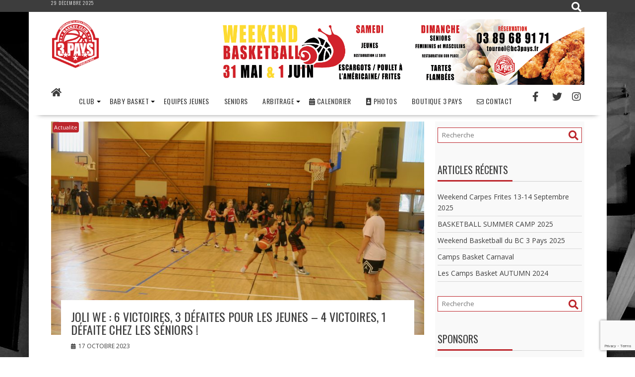

--- FILE ---
content_type: text/html; charset=UTF-8
request_url: https://basketclubmichelbach.fr/joli-we-6-victoires-3-defaites-pour-les-jeunes-4-victoires-1-defaite-chez-les-seniors
body_size: 28401
content:
<meta name="facebook-domain-verification" content="c4c3ghnk6zcbammi1p9t1ky0flzx22" />
        <!DOCTYPE html><html lang="fr-FR">
    	<head>

		        <meta charset="UTF-8">
        <meta name="viewport" content="width=device-width, initial-scale=1">
        <link rel="profile" href="http://gmpg.org/xfn/11">
        <link rel="pingback" href="https://basketclubmichelbach.fr/xmlrpc.php">
    <meta name='robots' content='index, follow, max-image-preview:large, max-snippet:-1, max-video-preview:-1' />
	<style>img:is([sizes="auto" i], [sizes^="auto," i]) { contain-intrinsic-size: 3000px 1500px }</style>
	
	<!-- This site is optimized with the Yoast SEO plugin v25.9 - https://yoast.com/wordpress/plugins/seo/ -->
	<title>Joli WE : 6 victoires, 3 défaites pour les jeunes – 4 victoires, 1 défaite chez les séniors ! - Basket Club 3 Pays</title>
	<link rel="canonical" href="https://basketclubmichelbach.fr/joli-we-6-victoires-3-defaites-pour-les-jeunes-4-victoires-1-defaite-chez-les-seniors" />
	<meta property="og:locale" content="fr_FR" />
	<meta property="og:type" content="article" />
	<meta property="og:title" content="Joli WE : 6 victoires, 3 défaites pour les jeunes – 4 victoires, 1 défaite chez les séniors ! - Basket Club 3 Pays" />
	<meta property="og:description" content="Mini-basket&nbsp;: l’équipe mixte, des U11-2 recevait Illzach avec Karim et remportait la victoire par 38-16. Les filles de Joëlle recevaient Fribourg. Maîtrisant leur sujet de bout en bout le BC3P s’impose par 39-14. U13 :Avec Laurent et Gaëlle les filles se rendaient à la CTC de l’Ill 2. Prenant un bon départ (8-12) elles plient le match au 2° (2-11). Après..." />
	<meta property="og:url" content="https://basketclubmichelbach.fr/joli-we-6-victoires-3-defaites-pour-les-jeunes-4-victoires-1-defaite-chez-les-seniors" />
	<meta property="og:site_name" content="Basket Club 3 Pays" />
	<meta property="article:publisher" content="https://www.facebook.com/BCMichelbach" />
	<meta property="article:published_time" content="2023-10-17T15:14:52+00:00" />
	<meta property="article:modified_time" content="2023-10-17T15:14:54+00:00" />
	<meta property="og:image" content="https://basketclubmichelbach.fr/wp-content/uploads/2023/10/U11-M2-scaled.jpeg" />
	<meta property="og:image:width" content="2560" />
	<meta property="og:image:height" content="1707" />
	<meta property="og:image:type" content="image/jpeg" />
	<meta name="author" content="Olivier Kocher" />
	<meta name="twitter:card" content="summary_large_image" />
	<meta name="twitter:creator" content="@BCMichelbach" />
	<meta name="twitter:site" content="@BCMichelbach" />
	<meta name="twitter:label1" content="Écrit par" />
	<meta name="twitter:data1" content="Olivier Kocher" />
	<meta name="twitter:label2" content="Durée de lecture estimée" />
	<meta name="twitter:data2" content="4 minutes" />
	<script type="application/ld+json" class="yoast-schema-graph">{"@context":"https://schema.org","@graph":[{"@type":"Article","@id":"https://basketclubmichelbach.fr/joli-we-6-victoires-3-defaites-pour-les-jeunes-4-victoires-1-defaite-chez-les-seniors#article","isPartOf":{"@id":"https://basketclubmichelbach.fr/joli-we-6-victoires-3-defaites-pour-les-jeunes-4-victoires-1-defaite-chez-les-seniors"},"author":{"name":"Olivier Kocher","@id":"https://basketclubmichelbach.fr/#/schema/person/9bdcd997f050bacf5579b56802c458aa"},"headline":"Joli WE : 6 victoires, 3 défaites pour les jeunes – 4 victoires, 1 défaite chez les séniors !","datePublished":"2023-10-17T15:14:52+00:00","dateModified":"2023-10-17T15:14:54+00:00","mainEntityOfPage":{"@id":"https://basketclubmichelbach.fr/joli-we-6-victoires-3-defaites-pour-les-jeunes-4-victoires-1-defaite-chez-les-seniors"},"wordCount":882,"publisher":{"@id":"https://basketclubmichelbach.fr/#organization"},"image":{"@id":"https://basketclubmichelbach.fr/joli-we-6-victoires-3-defaites-pour-les-jeunes-4-victoires-1-defaite-chez-les-seniors#primaryimage"},"thumbnailUrl":"https://basketclubmichelbach.fr/wp-content/uploads/2023/10/U11-M2-scaled.jpeg","articleSection":["Actualite"],"inLanguage":"fr-FR"},{"@type":"WebPage","@id":"https://basketclubmichelbach.fr/joli-we-6-victoires-3-defaites-pour-les-jeunes-4-victoires-1-defaite-chez-les-seniors","url":"https://basketclubmichelbach.fr/joli-we-6-victoires-3-defaites-pour-les-jeunes-4-victoires-1-defaite-chez-les-seniors","name":"Joli WE : 6 victoires, 3 défaites pour les jeunes – 4 victoires, 1 défaite chez les séniors ! - Basket Club 3 Pays","isPartOf":{"@id":"https://basketclubmichelbach.fr/#website"},"primaryImageOfPage":{"@id":"https://basketclubmichelbach.fr/joli-we-6-victoires-3-defaites-pour-les-jeunes-4-victoires-1-defaite-chez-les-seniors#primaryimage"},"image":{"@id":"https://basketclubmichelbach.fr/joli-we-6-victoires-3-defaites-pour-les-jeunes-4-victoires-1-defaite-chez-les-seniors#primaryimage"},"thumbnailUrl":"https://basketclubmichelbach.fr/wp-content/uploads/2023/10/U11-M2-scaled.jpeg","datePublished":"2023-10-17T15:14:52+00:00","dateModified":"2023-10-17T15:14:54+00:00","breadcrumb":{"@id":"https://basketclubmichelbach.fr/joli-we-6-victoires-3-defaites-pour-les-jeunes-4-victoires-1-defaite-chez-les-seniors#breadcrumb"},"inLanguage":"fr-FR","potentialAction":[{"@type":"ReadAction","target":["https://basketclubmichelbach.fr/joli-we-6-victoires-3-defaites-pour-les-jeunes-4-victoires-1-defaite-chez-les-seniors"]}]},{"@type":"ImageObject","inLanguage":"fr-FR","@id":"https://basketclubmichelbach.fr/joli-we-6-victoires-3-defaites-pour-les-jeunes-4-victoires-1-defaite-chez-les-seniors#primaryimage","url":"https://basketclubmichelbach.fr/wp-content/uploads/2023/10/U11-M2-scaled.jpeg","contentUrl":"https://basketclubmichelbach.fr/wp-content/uploads/2023/10/U11-M2-scaled.jpeg","width":2560,"height":1707},{"@type":"BreadcrumbList","@id":"https://basketclubmichelbach.fr/joli-we-6-victoires-3-defaites-pour-les-jeunes-4-victoires-1-defaite-chez-les-seniors#breadcrumb","itemListElement":[{"@type":"ListItem","position":1,"name":"Accueil","item":"https://basketclubmichelbach.fr/"},{"@type":"ListItem","position":2,"name":"Joli WE : 6 victoires, 3 défaites pour les jeunes – 4 victoires, 1 défaite chez les séniors !"}]},{"@type":"WebSite","@id":"https://basketclubmichelbach.fr/#website","url":"https://basketclubmichelbach.fr/","name":"Basket Club 3 Pays","description":"Le Basket Club Michelbach-le-bas (BCM) est un club familial qui s&#039;est organisé autour et grâce à des personnes passionnées par le basketball. Depuis 3 ans, le BCM a créé une dynamique de formation des jeunes filles et garçons de la SLA (Saint Louis Agglomération) tout en maintenant ses équipes séniors pour la pratique des plus âgés. Le BCM a mis en place une structure d&#039;entraînement animée par des coaches formés et compétents pour permettre aux joueuses et joueurs de prendre du plaisir et de voir éclore de nouveaux talents. C&#039;est au COSEC d&#039;Hégenheim que se déroule l&#039;essentiel de l&#039;activité basket, mais aussi dans les salles d&#039;Hésingue et de Buschwiller en bénéficiants des installations des clubs partenaires de l&#039;entente &quot;3 PAYS&quot;, BC Hégenheim et le Hésingue BC. Cette répartition sur 3 sites permet au BCM de s&#039;implanter naturellement au coeur de Saint Louis Agglomération tout en étant proche des communes de Basel, Saint Louis, Huningue, Blotzheim etc...et participer ainsi au développement du basket dans notre région des 3 frontières. A bientôt au BCM !","publisher":{"@id":"https://basketclubmichelbach.fr/#organization"},"potentialAction":[{"@type":"SearchAction","target":{"@type":"EntryPoint","urlTemplate":"https://basketclubmichelbach.fr/?s={search_term_string}"},"query-input":{"@type":"PropertyValueSpecification","valueRequired":true,"valueName":"search_term_string"}}],"inLanguage":"fr-FR"},{"@type":"Organization","@id":"https://basketclubmichelbach.fr/#organization","name":"Basket Club 3 Pays","url":"https://basketclubmichelbach.fr/","logo":{"@type":"ImageObject","inLanguage":"fr-FR","@id":"https://basketclubmichelbach.fr/#/schema/logo/image/","url":"https://basketclubmichelbach.fr/wp-content/uploads/2024/08/cropped-LOGO_BC3Pays_transparent_red-v2-w_outline.png","contentUrl":"https://basketclubmichelbach.fr/wp-content/uploads/2024/08/cropped-LOGO_BC3Pays_transparent_red-v2-w_outline.png","width":290,"height":294,"caption":"Basket Club 3 Pays"},"image":{"@id":"https://basketclubmichelbach.fr/#/schema/logo/image/"},"sameAs":["https://www.facebook.com/BCMichelbach","https://x.com/BCMichelbach"]},{"@type":"Person","@id":"https://basketclubmichelbach.fr/#/schema/person/9bdcd997f050bacf5579b56802c458aa","name":"Olivier Kocher","image":{"@type":"ImageObject","inLanguage":"fr-FR","@id":"https://basketclubmichelbach.fr/#/schema/person/image/","url":"https://secure.gravatar.com/avatar/ce30779a9855d8e54089e76035e6112e8431bc46e3b09405dd6451545201749e?s=96&d=mm&r=g","contentUrl":"https://secure.gravatar.com/avatar/ce30779a9855d8e54089e76035e6112e8431bc46e3b09405dd6451545201749e?s=96&d=mm&r=g","caption":"Olivier Kocher"},"url":"https://basketclubmichelbach.fr/author/okocher"}]}</script>
	<!-- / Yoast SEO plugin. -->


<link rel='dns-prefetch' href='//fonts.googleapis.com' />
<link rel='dns-prefetch' href='//use.fontawesome.com' />
<link rel="alternate" type="application/rss+xml" title="Basket Club 3 Pays &raquo; Flux" href="https://basketclubmichelbach.fr/feed" />
<link rel="alternate" type="application/rss+xml" title="Basket Club 3 Pays &raquo; Flux des commentaires" href="https://basketclubmichelbach.fr/comments/feed" />
<link rel="alternate" type="text/calendar" title="Basket Club 3 Pays &raquo; Flux iCal" href="https://basketclubmichelbach.fr/calendrier/?ical=1" />
<link rel="alternate" type="application/rss+xml" title="Basket Club 3 Pays &raquo; Joli WE : 6 victoires, 3 défaites pour les jeunes – 4 victoires, 1 défaite chez les séniors ! Flux des commentaires" href="https://basketclubmichelbach.fr/joli-we-6-victoires-3-defaites-pour-les-jeunes-4-victoires-1-defaite-chez-les-seniors/feed" />
<script type="text/javascript">
/* <![CDATA[ */
window._wpemojiSettings = {"baseUrl":"https:\/\/s.w.org\/images\/core\/emoji\/16.0.1\/72x72\/","ext":".png","svgUrl":"https:\/\/s.w.org\/images\/core\/emoji\/16.0.1\/svg\/","svgExt":".svg","source":{"concatemoji":"https:\/\/basketclubmichelbach.fr\/wp-includes\/js\/wp-emoji-release.min.js?ver=6.8.3"}};
/*! This file is auto-generated */
!function(s,n){var o,i,e;function c(e){try{var t={supportTests:e,timestamp:(new Date).valueOf()};sessionStorage.setItem(o,JSON.stringify(t))}catch(e){}}function p(e,t,n){e.clearRect(0,0,e.canvas.width,e.canvas.height),e.fillText(t,0,0);var t=new Uint32Array(e.getImageData(0,0,e.canvas.width,e.canvas.height).data),a=(e.clearRect(0,0,e.canvas.width,e.canvas.height),e.fillText(n,0,0),new Uint32Array(e.getImageData(0,0,e.canvas.width,e.canvas.height).data));return t.every(function(e,t){return e===a[t]})}function u(e,t){e.clearRect(0,0,e.canvas.width,e.canvas.height),e.fillText(t,0,0);for(var n=e.getImageData(16,16,1,1),a=0;a<n.data.length;a++)if(0!==n.data[a])return!1;return!0}function f(e,t,n,a){switch(t){case"flag":return n(e,"\ud83c\udff3\ufe0f\u200d\u26a7\ufe0f","\ud83c\udff3\ufe0f\u200b\u26a7\ufe0f")?!1:!n(e,"\ud83c\udde8\ud83c\uddf6","\ud83c\udde8\u200b\ud83c\uddf6")&&!n(e,"\ud83c\udff4\udb40\udc67\udb40\udc62\udb40\udc65\udb40\udc6e\udb40\udc67\udb40\udc7f","\ud83c\udff4\u200b\udb40\udc67\u200b\udb40\udc62\u200b\udb40\udc65\u200b\udb40\udc6e\u200b\udb40\udc67\u200b\udb40\udc7f");case"emoji":return!a(e,"\ud83e\udedf")}return!1}function g(e,t,n,a){var r="undefined"!=typeof WorkerGlobalScope&&self instanceof WorkerGlobalScope?new OffscreenCanvas(300,150):s.createElement("canvas"),o=r.getContext("2d",{willReadFrequently:!0}),i=(o.textBaseline="top",o.font="600 32px Arial",{});return e.forEach(function(e){i[e]=t(o,e,n,a)}),i}function t(e){var t=s.createElement("script");t.src=e,t.defer=!0,s.head.appendChild(t)}"undefined"!=typeof Promise&&(o="wpEmojiSettingsSupports",i=["flag","emoji"],n.supports={everything:!0,everythingExceptFlag:!0},e=new Promise(function(e){s.addEventListener("DOMContentLoaded",e,{once:!0})}),new Promise(function(t){var n=function(){try{var e=JSON.parse(sessionStorage.getItem(o));if("object"==typeof e&&"number"==typeof e.timestamp&&(new Date).valueOf()<e.timestamp+604800&&"object"==typeof e.supportTests)return e.supportTests}catch(e){}return null}();if(!n){if("undefined"!=typeof Worker&&"undefined"!=typeof OffscreenCanvas&&"undefined"!=typeof URL&&URL.createObjectURL&&"undefined"!=typeof Blob)try{var e="postMessage("+g.toString()+"("+[JSON.stringify(i),f.toString(),p.toString(),u.toString()].join(",")+"));",a=new Blob([e],{type:"text/javascript"}),r=new Worker(URL.createObjectURL(a),{name:"wpTestEmojiSupports"});return void(r.onmessage=function(e){c(n=e.data),r.terminate(),t(n)})}catch(e){}c(n=g(i,f,p,u))}t(n)}).then(function(e){for(var t in e)n.supports[t]=e[t],n.supports.everything=n.supports.everything&&n.supports[t],"flag"!==t&&(n.supports.everythingExceptFlag=n.supports.everythingExceptFlag&&n.supports[t]);n.supports.everythingExceptFlag=n.supports.everythingExceptFlag&&!n.supports.flag,n.DOMReady=!1,n.readyCallback=function(){n.DOMReady=!0}}).then(function(){return e}).then(function(){var e;n.supports.everything||(n.readyCallback(),(e=n.source||{}).concatemoji?t(e.concatemoji):e.wpemoji&&e.twemoji&&(t(e.twemoji),t(e.wpemoji)))}))}((window,document),window._wpemojiSettings);
/* ]]> */
</script>
<link rel='stylesheet' id='fpw_styles_css-css' href='https://basketclubmichelbach.fr/wp-content/plugins/feature-a-page-widget/css/fpw_styles.css?ver=2.1.0' type='text/css' media='all' />
<style id='wp-emoji-styles-inline-css' type='text/css'>

	img.wp-smiley, img.emoji {
		display: inline !important;
		border: none !important;
		box-shadow: none !important;
		height: 1em !important;
		width: 1em !important;
		margin: 0 0.07em !important;
		vertical-align: -0.1em !important;
		background: none !important;
		padding: 0 !important;
	}
</style>
<link rel='stylesheet' id='wp-block-library-css' href='https://basketclubmichelbach.fr/wp-includes/css/dist/block-library/style.min.css?ver=6.8.3' type='text/css' media='all' />
<style id='classic-theme-styles-inline-css' type='text/css'>
/*! This file is auto-generated */
.wp-block-button__link{color:#fff;background-color:#32373c;border-radius:9999px;box-shadow:none;text-decoration:none;padding:calc(.667em + 2px) calc(1.333em + 2px);font-size:1.125em}.wp-block-file__button{background:#32373c;color:#fff;text-decoration:none}
</style>
<style id='font-awesome-svg-styles-default-inline-css' type='text/css'>
.svg-inline--fa {
  display: inline-block;
  height: 1em;
  overflow: visible;
  vertical-align: -.125em;
}
</style>
<link rel='stylesheet' id='font-awesome-svg-styles-css' href='https://basketclubmichelbach.fr/wp-content/uploads/font-awesome/v5.10.2/css/svg-with-js.css' type='text/css' media='all' />
<style id='font-awesome-svg-styles-inline-css' type='text/css'>
   .wp-block-font-awesome-icon svg::before,
   .wp-rich-text-font-awesome-icon svg::before {content: unset;}
</style>
<style id='global-styles-inline-css' type='text/css'>
:root{--wp--preset--aspect-ratio--square: 1;--wp--preset--aspect-ratio--4-3: 4/3;--wp--preset--aspect-ratio--3-4: 3/4;--wp--preset--aspect-ratio--3-2: 3/2;--wp--preset--aspect-ratio--2-3: 2/3;--wp--preset--aspect-ratio--16-9: 16/9;--wp--preset--aspect-ratio--9-16: 9/16;--wp--preset--color--black: #000000;--wp--preset--color--cyan-bluish-gray: #abb8c3;--wp--preset--color--white: #ffffff;--wp--preset--color--pale-pink: #f78da7;--wp--preset--color--vivid-red: #cf2e2e;--wp--preset--color--luminous-vivid-orange: #ff6900;--wp--preset--color--luminous-vivid-amber: #fcb900;--wp--preset--color--light-green-cyan: #7bdcb5;--wp--preset--color--vivid-green-cyan: #00d084;--wp--preset--color--pale-cyan-blue: #8ed1fc;--wp--preset--color--vivid-cyan-blue: #0693e3;--wp--preset--color--vivid-purple: #9b51e0;--wp--preset--gradient--vivid-cyan-blue-to-vivid-purple: linear-gradient(135deg,rgba(6,147,227,1) 0%,rgb(155,81,224) 100%);--wp--preset--gradient--light-green-cyan-to-vivid-green-cyan: linear-gradient(135deg,rgb(122,220,180) 0%,rgb(0,208,130) 100%);--wp--preset--gradient--luminous-vivid-amber-to-luminous-vivid-orange: linear-gradient(135deg,rgba(252,185,0,1) 0%,rgba(255,105,0,1) 100%);--wp--preset--gradient--luminous-vivid-orange-to-vivid-red: linear-gradient(135deg,rgba(255,105,0,1) 0%,rgb(207,46,46) 100%);--wp--preset--gradient--very-light-gray-to-cyan-bluish-gray: linear-gradient(135deg,rgb(238,238,238) 0%,rgb(169,184,195) 100%);--wp--preset--gradient--cool-to-warm-spectrum: linear-gradient(135deg,rgb(74,234,220) 0%,rgb(151,120,209) 20%,rgb(207,42,186) 40%,rgb(238,44,130) 60%,rgb(251,105,98) 80%,rgb(254,248,76) 100%);--wp--preset--gradient--blush-light-purple: linear-gradient(135deg,rgb(255,206,236) 0%,rgb(152,150,240) 100%);--wp--preset--gradient--blush-bordeaux: linear-gradient(135deg,rgb(254,205,165) 0%,rgb(254,45,45) 50%,rgb(107,0,62) 100%);--wp--preset--gradient--luminous-dusk: linear-gradient(135deg,rgb(255,203,112) 0%,rgb(199,81,192) 50%,rgb(65,88,208) 100%);--wp--preset--gradient--pale-ocean: linear-gradient(135deg,rgb(255,245,203) 0%,rgb(182,227,212) 50%,rgb(51,167,181) 100%);--wp--preset--gradient--electric-grass: linear-gradient(135deg,rgb(202,248,128) 0%,rgb(113,206,126) 100%);--wp--preset--gradient--midnight: linear-gradient(135deg,rgb(2,3,129) 0%,rgb(40,116,252) 100%);--wp--preset--font-size--small: 13px;--wp--preset--font-size--medium: 20px;--wp--preset--font-size--large: 36px;--wp--preset--font-size--x-large: 42px;--wp--preset--spacing--20: 0.44rem;--wp--preset--spacing--30: 0.67rem;--wp--preset--spacing--40: 1rem;--wp--preset--spacing--50: 1.5rem;--wp--preset--spacing--60: 2.25rem;--wp--preset--spacing--70: 3.38rem;--wp--preset--spacing--80: 5.06rem;--wp--preset--shadow--natural: 6px 6px 9px rgba(0, 0, 0, 0.2);--wp--preset--shadow--deep: 12px 12px 50px rgba(0, 0, 0, 0.4);--wp--preset--shadow--sharp: 6px 6px 0px rgba(0, 0, 0, 0.2);--wp--preset--shadow--outlined: 6px 6px 0px -3px rgba(255, 255, 255, 1), 6px 6px rgba(0, 0, 0, 1);--wp--preset--shadow--crisp: 6px 6px 0px rgba(0, 0, 0, 1);}:where(.is-layout-flex){gap: 0.5em;}:where(.is-layout-grid){gap: 0.5em;}body .is-layout-flex{display: flex;}.is-layout-flex{flex-wrap: wrap;align-items: center;}.is-layout-flex > :is(*, div){margin: 0;}body .is-layout-grid{display: grid;}.is-layout-grid > :is(*, div){margin: 0;}:where(.wp-block-columns.is-layout-flex){gap: 2em;}:where(.wp-block-columns.is-layout-grid){gap: 2em;}:where(.wp-block-post-template.is-layout-flex){gap: 1.25em;}:where(.wp-block-post-template.is-layout-grid){gap: 1.25em;}.has-black-color{color: var(--wp--preset--color--black) !important;}.has-cyan-bluish-gray-color{color: var(--wp--preset--color--cyan-bluish-gray) !important;}.has-white-color{color: var(--wp--preset--color--white) !important;}.has-pale-pink-color{color: var(--wp--preset--color--pale-pink) !important;}.has-vivid-red-color{color: var(--wp--preset--color--vivid-red) !important;}.has-luminous-vivid-orange-color{color: var(--wp--preset--color--luminous-vivid-orange) !important;}.has-luminous-vivid-amber-color{color: var(--wp--preset--color--luminous-vivid-amber) !important;}.has-light-green-cyan-color{color: var(--wp--preset--color--light-green-cyan) !important;}.has-vivid-green-cyan-color{color: var(--wp--preset--color--vivid-green-cyan) !important;}.has-pale-cyan-blue-color{color: var(--wp--preset--color--pale-cyan-blue) !important;}.has-vivid-cyan-blue-color{color: var(--wp--preset--color--vivid-cyan-blue) !important;}.has-vivid-purple-color{color: var(--wp--preset--color--vivid-purple) !important;}.has-black-background-color{background-color: var(--wp--preset--color--black) !important;}.has-cyan-bluish-gray-background-color{background-color: var(--wp--preset--color--cyan-bluish-gray) !important;}.has-white-background-color{background-color: var(--wp--preset--color--white) !important;}.has-pale-pink-background-color{background-color: var(--wp--preset--color--pale-pink) !important;}.has-vivid-red-background-color{background-color: var(--wp--preset--color--vivid-red) !important;}.has-luminous-vivid-orange-background-color{background-color: var(--wp--preset--color--luminous-vivid-orange) !important;}.has-luminous-vivid-amber-background-color{background-color: var(--wp--preset--color--luminous-vivid-amber) !important;}.has-light-green-cyan-background-color{background-color: var(--wp--preset--color--light-green-cyan) !important;}.has-vivid-green-cyan-background-color{background-color: var(--wp--preset--color--vivid-green-cyan) !important;}.has-pale-cyan-blue-background-color{background-color: var(--wp--preset--color--pale-cyan-blue) !important;}.has-vivid-cyan-blue-background-color{background-color: var(--wp--preset--color--vivid-cyan-blue) !important;}.has-vivid-purple-background-color{background-color: var(--wp--preset--color--vivid-purple) !important;}.has-black-border-color{border-color: var(--wp--preset--color--black) !important;}.has-cyan-bluish-gray-border-color{border-color: var(--wp--preset--color--cyan-bluish-gray) !important;}.has-white-border-color{border-color: var(--wp--preset--color--white) !important;}.has-pale-pink-border-color{border-color: var(--wp--preset--color--pale-pink) !important;}.has-vivid-red-border-color{border-color: var(--wp--preset--color--vivid-red) !important;}.has-luminous-vivid-orange-border-color{border-color: var(--wp--preset--color--luminous-vivid-orange) !important;}.has-luminous-vivid-amber-border-color{border-color: var(--wp--preset--color--luminous-vivid-amber) !important;}.has-light-green-cyan-border-color{border-color: var(--wp--preset--color--light-green-cyan) !important;}.has-vivid-green-cyan-border-color{border-color: var(--wp--preset--color--vivid-green-cyan) !important;}.has-pale-cyan-blue-border-color{border-color: var(--wp--preset--color--pale-cyan-blue) !important;}.has-vivid-cyan-blue-border-color{border-color: var(--wp--preset--color--vivid-cyan-blue) !important;}.has-vivid-purple-border-color{border-color: var(--wp--preset--color--vivid-purple) !important;}.has-vivid-cyan-blue-to-vivid-purple-gradient-background{background: var(--wp--preset--gradient--vivid-cyan-blue-to-vivid-purple) !important;}.has-light-green-cyan-to-vivid-green-cyan-gradient-background{background: var(--wp--preset--gradient--light-green-cyan-to-vivid-green-cyan) !important;}.has-luminous-vivid-amber-to-luminous-vivid-orange-gradient-background{background: var(--wp--preset--gradient--luminous-vivid-amber-to-luminous-vivid-orange) !important;}.has-luminous-vivid-orange-to-vivid-red-gradient-background{background: var(--wp--preset--gradient--luminous-vivid-orange-to-vivid-red) !important;}.has-very-light-gray-to-cyan-bluish-gray-gradient-background{background: var(--wp--preset--gradient--very-light-gray-to-cyan-bluish-gray) !important;}.has-cool-to-warm-spectrum-gradient-background{background: var(--wp--preset--gradient--cool-to-warm-spectrum) !important;}.has-blush-light-purple-gradient-background{background: var(--wp--preset--gradient--blush-light-purple) !important;}.has-blush-bordeaux-gradient-background{background: var(--wp--preset--gradient--blush-bordeaux) !important;}.has-luminous-dusk-gradient-background{background: var(--wp--preset--gradient--luminous-dusk) !important;}.has-pale-ocean-gradient-background{background: var(--wp--preset--gradient--pale-ocean) !important;}.has-electric-grass-gradient-background{background: var(--wp--preset--gradient--electric-grass) !important;}.has-midnight-gradient-background{background: var(--wp--preset--gradient--midnight) !important;}.has-small-font-size{font-size: var(--wp--preset--font-size--small) !important;}.has-medium-font-size{font-size: var(--wp--preset--font-size--medium) !important;}.has-large-font-size{font-size: var(--wp--preset--font-size--large) !important;}.has-x-large-font-size{font-size: var(--wp--preset--font-size--x-large) !important;}
:where(.wp-block-post-template.is-layout-flex){gap: 1.25em;}:where(.wp-block-post-template.is-layout-grid){gap: 1.25em;}
:where(.wp-block-columns.is-layout-flex){gap: 2em;}:where(.wp-block-columns.is-layout-grid){gap: 2em;}
:root :where(.wp-block-pullquote){font-size: 1.5em;line-height: 1.6;}
</style>
<link rel='stylesheet' id='contact-form-7-css' href='https://basketclubmichelbach.fr/wp-content/plugins/contact-form-7/includes/css/styles.css?ver=6.0.6' type='text/css' media='all' />
<link rel='stylesheet' id='bwg_fonts-css' href='https://basketclubmichelbach.fr/wp-content/plugins/photo-gallery/css/bwg-fonts/fonts.css?ver=0.0.1' type='text/css' media='all' />
<link rel='stylesheet' id='sumoselect-css' href='https://basketclubmichelbach.fr/wp-content/plugins/photo-gallery/css/sumoselect.min.css?ver=3.4.6' type='text/css' media='all' />
<link rel='stylesheet' id='mCustomScrollbar-css' href='https://basketclubmichelbach.fr/wp-content/plugins/photo-gallery/css/jquery.mCustomScrollbar.min.css?ver=3.1.5' type='text/css' media='all' />
<link rel='stylesheet' id='bwg_frontend-css' href='https://basketclubmichelbach.fr/wp-content/plugins/photo-gallery/css/styles.min.css?ver=1.8.35' type='text/css' media='all' />
<link rel='stylesheet' id='bxslider-css' href='https://basketclubmichelbach.fr/wp-content/themes/supernewspro/assets/library/bxslider/css/jquery.bxslider.min.css?ver=4.2.5' type='text/css' media='all' />
<link rel='stylesheet' id='supernews-googleapis-css' href='//fonts.googleapis.com/css?family=Oswald%3A400%2C300%7COpen+Sans%3A600%2C400&#038;ver=1.0.1' type='text/css' media='all' />
<link rel='stylesheet' id='fontawesome-css' href='https://basketclubmichelbach.fr/wp-content/themes/supernewspro/assets/library/Font-Awesome/css/font-awesome.min.css?ver=4.5.0' type='text/css' media='all' />
<link rel='stylesheet' id='Oswald-css' href='//fonts.googleapis.com/css?family=Oswald&#038;ver=6.8.3' type='text/css' media='all' />
<link rel='stylesheet' id='Open Sans-css' href='//fonts.googleapis.com/css?family=Open+Sans&#038;ver=6.8.3' type='text/css' media='all' />
<link rel='stylesheet' id='supernews-style-css' href='https://basketclubmichelbach.fr/wp-content/themes/supernewspro/style.css?ver=6.8.3' type='text/css' media='all' />
<style id='supernews-style-inline-css' type='text/css'>

        .top-block{
            font-family: 'Oswald';
        }
        .site-title,
        .site-title a{
            font-family: 'Oswald';
        }
        .site-description,
        .site-description a{
            font-family: 'Oswald';
        }
        .main-navigation li,
        .slicknav_nav li a,
        .main-navigation a{
            font-family: 'Oswald';
        }
        .trend-title,
        .main-navigation .header-trend-menu a{
            font-family: 'Oswald';
        }
        .slide-title,
        .bn-title,
        .comment-reply-title,
        .comment-form .form-submit input,
        .read-more,
        .widget-title,
        .page-header .page-title,
        .single .entry-header .entry-title,
        h1, h1 a,
        h2, h2 a,
        h3, h3 a,
        h4, h4 a,
        h5, h5 a,
        h6, h6 a {
            font-family: 'Oswald';
        }
        body, p {
            font-family: 'Open Sans';
        }mark,
            .comment-form .form-submit input,
            .read-more,
            .header-latest-posts .bn-title,
            .slider-section .cat-links a,
            .featured-desc .above-entry-meta .cat-links a,
            #calendar_wrap #wp-calendar #today,
            #calendar_wrap #wp-calendar #today a,
            .wpcf7-form input.wpcf7-submit:hover,
            .woocommerce #content #primary  ul.products li.product .button,
            .woocommerce ul.products li.product .onsale,
            .woocommerce span.onsale,
            .woocommerce #respond input#submit.alt,
         .woocommerce a.button.alt,
         .woocommerce button.button.alt,
         .woocommerce input.button.alt,
         .woocommerce #respond input#submit,
         .woocommerce a.button,
         .woocommerce button.button,
         .woocommerce input.button,
            .breadcrumb,
            .slicknav_btn,
            .post-thumb .cat-links > a,
            article.post.sticky,
            .mCSB_scrollTools .mCSB_dragger .mCSB_dragger_bar,
            .mCSB_scrollTools .mCSB_dragger:hover .mCSB_dragger_bar,
            .sm-tabs-title .single-tab-title.opened{
                background: #bc262c;
            }
            .mCSB_scrollTools .mCSB_dragger .mCSB_dragger_bar{
                background: #bc262c!important;
            }
        .site-title,
        .site-title a{
            color: #bc262c;
        }
        .site-title:hover,
        .site-title a:hover{
            color: #3d3d3d;
        }
        .site-description,
        .site-description a{
            color: #3d3d3d;
        }
        h1, h1 a,
        h2, h2 a,
        h3, h3 a,
        h4, h4 a,
        h5, h5 a,
        h6, h6 a {
            color: #3d3d3d;
        }
         .entry-content p,
         .details{
            color: #3d3d3d;
        }
        a,
        .posted-on a,
        .cat-links a,
        .comments-link a,
        .edit-link a,
        .tags-links a,
        .byline,
        .nav-links a,
        .entry-meta a{
            color: #3d3d3d;
        }
        a:hover,
        .posted-on a:hover,
        .cat-links a:hover,
        .comments-link a:hover,
        .edit-link a:hover,
        .tags-links a:hover,
        .byline a:hover,
        .nav-links a:hover,
        #supernews-breadcrumbs a:hover,
        .bn-content a:hover,
        .slider-section .slide-title:hover,
        .feature-side-slider .post-title a:hover,
        .slider-feature-wrap a:hover,
        .feature-side-slider .beside-post:hover .beside-caption a,
        .featured-desc a:hover h4,
        .featured-desc .above-entry-meta span:hover,
        .entry-meta a:hover{
            color: #f73838;
        }
            .screen-reader-text:focus,
            .widget_search input#s,
            .search-block #searchsubmit,
            .widget_search #searchsubmit,
            .wpcf7-form input.wpcf7-submit,
            .page-numbers,
            .woocommerce nav.woocommerce-pagination ul li a:hover,
            .woocommerce nav.woocommerce-pagination ul li span.current
            {
                color: #bc262c;
            }
            .search-block input#menu-search,
            .widget_search input#s,
            .tagcloud a,
            .page-numbers:hover,
            .page-numbers:focus,
            .page-numbers.current{
                border: 1px solid #bc262c;
            }
            .footer-wrapper .footer-copyright,
            .nav-links .nav-previous a:hover,
            .nav-links .nav-next a:hover{
                border-top: 1px solid #bc262c;
            }
            .widget-title:before,
            .page-header .page-title:before,
            .single .entry-header .entry-title:before,
            .blog-no-image article.post.sticky{
                border-bottom: 3px solid #bc262c;
            }
            .wpcf7-form input.wpcf7-submit{
                border: 2px solid #bc262c;
            }
            .bn-title::after,
            .breadcrumb::after {
                border-left: 5px solid #bc262c;
            }
       .top-header-section,
       .top-header-section .wrapper{
            background: ;
        }
        .header-wrapper,
        .header-wrapper .wrapper
        {
            background: ;
        }
        .header-wrapper #site-navigation,
        .header-wrapper #site-navigation .wrapper,
        .header-wrapper .supernews_mega_menu.menu .mega-sub-menu li.menu-item-inner-mega .supernews-mega-menu-cat-wrap a,
        .header-wrapper .supernews_mega_menu.menu .mega-sub-menu li.menu-item a,
        .mega-sub-menu .supernews-mega-menu-cat-wrap,
        .header-wrapper ul.sub-menu.mega-sub-menu,
        .header-wrapper .main-navigation .slicknav_nav ul.sub-menu,
        .header-wrapper .main-navigation ul ul.sub-menu li,
        .header-wrapper .supernews_mega_menu.menu .mega-sub-menu li.menu-item-inner-mega .supernews-mega-menu-cat-wrap a{
            background: #ffffff;
        }
        .trends,
        .header-wrapper .trends .wrapper{
            background: #ffffff;
        }
        .header-wrapper .menu > li.current-menu-item > a,
        .header-wrapper .menu > li.current-menu-parent a,
        .header-wrapper .menu > li.current_page_parent a,
        .header-wrapper .menu > li.current_page_ancestor a{
            color: #3d3d3d;
        }
        .slicknav_nav li:hover > a,
        .slicknav_nav li.current-menu-ancestor > a,
        .slicknav_nav li.current-menu-item  > a,
        .slicknav_nav li.current_page_item > a,
        .slicknav_nav li.current_page_item .slicknav_item span,
        .mega-sub-menu .mega-active-cat{
            color: #3d3d3d;
        }
        .supernews-mega-menu-con-wrap,
        .header-wrapper .menu li:hover > a,
        .header-wrapper .supernews_mega_menu.menu .mega-sub-menu li.menu-item-inner-mega .supernews-mega-menu-cat-wrap a.mega-active-cat{
            color: #f73838;
        }
        .supernews_mega_menu .header-wrapper .main-navigation ul ul.sub-menu li:hover > a,
        .icon-menu:hover,
        .header-wrapper .supernews_mega_menu.menu .mega-sub-menu li.menu-item a:hover,
        .slicknav_nav li .slicknav_item:hover a{
            color:#f73838;
        }
        @media screen and (max-width:992px){
            .supernews-mega-menu-con-wrap,
            .header-wrapper .supernews_mega_menu.menu .mega-sub-menu li.menu-item-inner-mega .supernews-mega-menu-cat-wrap a.mega-active-cat{
                background:#ffffff;
            }
        }
        @media screen and (max-width:639px){
            .mega-sub-menu .menu-post-block h2 a:hover {
                color: #f73838;
            }
        }
       .header-wrapper .menu li a{
            color: #3d3d3d;
        }
       #supernews-breadcrumbs{
            background: #f2f2f2;
        }
       .secondary-sidebar{
            background: #f9f9f9;
        }
       .footer-wrapper,
       .top-bottom.wrapper,
       .footer-copyright{
            background: #3d3d3d;
        }
       .footer-wrapper .widget-title,
        .footer-wrapper h1, .footer-wrapper h1 a,
        .footer-wrapper h2, .footer-wrapper h2 a,
        .footer-wrapper h3, .footer-wrapper h3 a,
        .footer-wrapper h4, .footer-wrapper h4 a,
        .footer-wrapper h5, .footer-wrapper h5 a,
        .footer-wrapper h6, .footer-wrapper h6 a{
            color: #ffffff;
        }
       .footer-wrapper,
       .footer-wrapper p,
        .footer-wrapper .featured-desc .above-entry-meta,
        .footer-wrapper .entry-content p,.footer-wrapper .details,
        .copyright-text,
        .site-info{
            color: #ffffff;
        }
       .footer-wrapper a,
         .footer-wrapper .featured-desc .above-entry-meta i{
             color: #ffffff;
         }
       .footer-wrapper a:hover,
        .footer-sidebar .featured-desc .above-entry-meta a:hover {
            color: #f73838;
        }
        @media screen and (max-width:992px){
                .slicknav_btn{
                    border: 1px solid #bc262c;
                }
                .slicknav_btn.slicknav_open{
                    border: 1px solid #ffffff;
                }
                .slicknav_nav li:hover > a,
                .slicknav_nav li.current-menu-ancestor > a,
                .slicknav_nav li.current-menu-item  > a,
                .slicknav_nav li.current_page_item > a,
                .slicknav_nav li.current_page_item .slicknav_item span,
                .slicknav_nav li .slicknav_item:hover > a{
                    color: #bc262c;
                }
            }
            .featured-entries-col .cat-links a,
            .post-thumb .cat-links a,
            .slider-section .cat-links a
            .sm-up-container,
            article.post .read-more,
            article.page .read-more,
            .woocommerce #content #primary  ul.products li.product .button,
            .woocommerce #content #primary  ul.products li.product .button:hover,
            .sm-up-container,
            .bn-title,
            button, html input[type="button"], input[type="reset"], input[type="submit"]{
                border-radius: 4px;
            }
            
</style>
<link rel='stylesheet' id='font-awesome-official-css' href='https://use.fontawesome.com/releases/v5.10.2/css/all.css' type='text/css' media='all' integrity="sha384-rtJEYb85SiYWgfpCr0jn174XgJTn4rptSOQsMroFBPQSGLdOC5IbubP6lJ35qoM9" crossorigin="anonymous" />
<link rel='stylesheet' id='easy_table_style-css' href='https://basketclubmichelbach.fr/wp-content/plugins/easy-table/themes/default/style.css?ver=1.8' type='text/css' media='all' />
<link rel='stylesheet' id='cf7cf-style-css' href='https://basketclubmichelbach.fr/wp-content/plugins/cf7-conditional-fields/style.css?ver=2.6.3' type='text/css' media='all' />
<link rel='stylesheet' id='frs-css-css' href='https://basketclubmichelbach.fr/wp-content/plugins/fluid-responsive-slideshow/css/frs.css?ver=2.3.1' type='text/css' media='all' />
<link rel='stylesheet' id='frs-position-css' href='https://basketclubmichelbach.fr/wp-content/plugins/fluid-responsive-slideshow/css/frs-position.css?ver=2.3.1' type='text/css' media='all' />
<link rel='stylesheet' id='OpenSans-css' href='https://fonts.googleapis.com/css?family=Open+Sans%3A400italic%2C700italic%2C400%2C700&#038;ver=2.3.1' type='text/css' media='all' />
<link rel='stylesheet' id='font-awesome-official-v4shim-css' href='https://use.fontawesome.com/releases/v5.10.2/css/v4-shims.css' type='text/css' media='all' integrity="sha384-updXts+unDswrMsYxLc5R+HfSmF8CuEIOe48Rj3DoVoPUIImOT1fs26H/tr/H9gC" crossorigin="anonymous" />
<style id='font-awesome-official-v4shim-inline-css' type='text/css'>
@font-face {
font-family: "FontAwesome";
font-display: block;
src: url("https://use.fontawesome.com/releases/v5.10.2/webfonts/fa-brands-400.eot"),
		url("https://use.fontawesome.com/releases/v5.10.2/webfonts/fa-brands-400.eot?#iefix") format("embedded-opentype"),
		url("https://use.fontawesome.com/releases/v5.10.2/webfonts/fa-brands-400.woff2") format("woff2"),
		url("https://use.fontawesome.com/releases/v5.10.2/webfonts/fa-brands-400.woff") format("woff"),
		url("https://use.fontawesome.com/releases/v5.10.2/webfonts/fa-brands-400.ttf") format("truetype"),
		url("https://use.fontawesome.com/releases/v5.10.2/webfonts/fa-brands-400.svg#fontawesome") format("svg");
}

@font-face {
font-family: "FontAwesome";
font-display: block;
src: url("https://use.fontawesome.com/releases/v5.10.2/webfonts/fa-solid-900.eot"),
		url("https://use.fontawesome.com/releases/v5.10.2/webfonts/fa-solid-900.eot?#iefix") format("embedded-opentype"),
		url("https://use.fontawesome.com/releases/v5.10.2/webfonts/fa-solid-900.woff2") format("woff2"),
		url("https://use.fontawesome.com/releases/v5.10.2/webfonts/fa-solid-900.woff") format("woff"),
		url("https://use.fontawesome.com/releases/v5.10.2/webfonts/fa-solid-900.ttf") format("truetype"),
		url("https://use.fontawesome.com/releases/v5.10.2/webfonts/fa-solid-900.svg#fontawesome") format("svg");
}

@font-face {
font-family: "FontAwesome";
font-display: block;
src: url("https://use.fontawesome.com/releases/v5.10.2/webfonts/fa-regular-400.eot"),
		url("https://use.fontawesome.com/releases/v5.10.2/webfonts/fa-regular-400.eot?#iefix") format("embedded-opentype"),
		url("https://use.fontawesome.com/releases/v5.10.2/webfonts/fa-regular-400.woff2") format("woff2"),
		url("https://use.fontawesome.com/releases/v5.10.2/webfonts/fa-regular-400.woff") format("woff"),
		url("https://use.fontawesome.com/releases/v5.10.2/webfonts/fa-regular-400.ttf") format("truetype"),
		url("https://use.fontawesome.com/releases/v5.10.2/webfonts/fa-regular-400.svg#fontawesome") format("svg");
unicode-range: U+F004-F005,U+F007,U+F017,U+F022,U+F024,U+F02E,U+F03E,U+F044,U+F057-F059,U+F06E,U+F070,U+F075,U+F07B-F07C,U+F080,U+F086,U+F089,U+F094,U+F09D,U+F0A0,U+F0A4-F0A7,U+F0C5,U+F0C7-F0C8,U+F0E0,U+F0EB,U+F0F3,U+F0F8,U+F0FE,U+F111,U+F118-F11A,U+F11C,U+F133,U+F144,U+F146,U+F14A,U+F14D-F14E,U+F150-F152,U+F15B-F15C,U+F164-F165,U+F185-F186,U+F191-F192,U+F1AD,U+F1C1-F1C9,U+F1CD,U+F1D8,U+F1E3,U+F1EA,U+F1F6,U+F1F9,U+F20A,U+F247-F249,U+F24D,U+F254-F25B,U+F25D,U+F267,U+F271-F274,U+F279,U+F28B,U+F28D,U+F2B5-F2B6,U+F2B9,U+F2BB,U+F2BD,U+F2C1-F2C2,U+F2D0,U+F2D2,U+F2DC,U+F2ED,U+F328,U+F358-F35B,U+F3A5,U+F3D1,U+F410,U+F4AD;
}
</style>
<script type="text/javascript" src="https://basketclubmichelbach.fr/wp-includes/js/jquery/jquery.min.js?ver=3.7.1" id="jquery-core-js"></script>
<script type="text/javascript" src="https://basketclubmichelbach.fr/wp-includes/js/jquery/jquery-migrate.min.js?ver=3.4.1" id="jquery-migrate-js"></script>
<script type="text/javascript" src="https://basketclubmichelbach.fr/wp-content/plugins/fluid-responsive-slideshow/js/frs.js?ver=2.3.1" id="fluid-responsive-slideshow-js"></script>
<script type="text/javascript" src="https://basketclubmichelbach.fr/wp-content/plugins/fluid-responsive-slideshow/js/jquery.touchSwipe.min.js?ver=6.8.3" id="touchSwipe_js-js"></script>
<script type="text/javascript" src="https://basketclubmichelbach.fr/wp-content/plugins/fluid-responsive-slideshow/js/imagesloaded.min.js?ver=2.3.1" id="images-loaded-js"></script>
<script type="text/javascript" src="https://basketclubmichelbach.fr/wp-content/plugins/photo-gallery/js/jquery.sumoselect.min.js?ver=3.4.6" id="sumoselect-js"></script>
<script type="text/javascript" src="https://basketclubmichelbach.fr/wp-content/plugins/photo-gallery/js/tocca.min.js?ver=2.0.9" id="bwg_mobile-js"></script>
<script type="text/javascript" src="https://basketclubmichelbach.fr/wp-content/plugins/photo-gallery/js/jquery.mCustomScrollbar.concat.min.js?ver=3.1.5" id="mCustomScrollbar-js"></script>
<script type="text/javascript" src="https://basketclubmichelbach.fr/wp-content/plugins/photo-gallery/js/jquery.fullscreen.min.js?ver=0.6.0" id="jquery-fullscreen-js"></script>
<script type="text/javascript" id="bwg_frontend-js-extra">
/* <![CDATA[ */
var bwg_objectsL10n = {"bwg_field_required":"field is required.","bwg_mail_validation":"This is not a valid email address.","bwg_search_result":"There are no images matching your search.","bwg_select_tag":"Select Tag","bwg_order_by":"Order By","bwg_search":"Search","bwg_show_ecommerce":"Show Ecommerce","bwg_hide_ecommerce":"Hide Ecommerce","bwg_show_comments":"Show Comments","bwg_hide_comments":"Hide Comments","bwg_restore":"Restore","bwg_maximize":"Maximize","bwg_fullscreen":"Fullscreen","bwg_exit_fullscreen":"Exit Fullscreen","bwg_search_tag":"SEARCH...","bwg_tag_no_match":"No tags found","bwg_all_tags_selected":"All tags selected","bwg_tags_selected":"tags selected","play":"Play","pause":"Pause","is_pro":"","bwg_play":"Play","bwg_pause":"Pause","bwg_hide_info":"Hide info","bwg_show_info":"Show info","bwg_hide_rating":"Hide rating","bwg_show_rating":"Show rating","ok":"Ok","cancel":"Cancel","select_all":"Select all","lazy_load":"0","lazy_loader":"https:\/\/basketclubmichelbach.fr\/wp-content\/plugins\/photo-gallery\/images\/ajax_loader.png","front_ajax":"0","bwg_tag_see_all":"see all tags","bwg_tag_see_less":"see less tags"};
/* ]]> */
</script>
<script type="text/javascript" src="https://basketclubmichelbach.fr/wp-content/plugins/photo-gallery/js/scripts.min.js?ver=1.8.35" id="bwg_frontend-js"></script>
<!--[if lt IE 9]>
<script type="text/javascript" src="https://basketclubmichelbach.fr/wp-content/themes/supernewspro/assets/library/html5shiv/html5shiv.min.js?ver=3.7.3" id="html5shiv-js"></script>
<![endif]-->
<!--[if lt IE 9]>
<script type="text/javascript" src="https://basketclubmichelbach.fr/wp-content/themes/supernewspro/assets/library/respond/respond.min.js?ver=1.1.2" id="respond-js"></script>
<![endif]-->
<link rel="https://api.w.org/" href="https://basketclubmichelbach.fr/wp-json/" /><link rel="alternate" title="JSON" type="application/json" href="https://basketclubmichelbach.fr/wp-json/wp/v2/posts/7546" /><link rel="EditURI" type="application/rsd+xml" title="RSD" href="https://basketclubmichelbach.fr/xmlrpc.php?rsd" />
<meta name="generator" content="WordPress 6.8.3" />
<link rel='shortlink' href='https://basketclubmichelbach.fr/?p=7546' />
<link rel="alternate" title="oEmbed (JSON)" type="application/json+oembed" href="https://basketclubmichelbach.fr/wp-json/oembed/1.0/embed?url=https%3A%2F%2Fbasketclubmichelbach.fr%2Fjoli-we-6-victoires-3-defaites-pour-les-jeunes-4-victoires-1-defaite-chez-les-seniors" />
<link rel="alternate" title="oEmbed (XML)" type="text/xml+oembed" href="https://basketclubmichelbach.fr/wp-json/oembed/1.0/embed?url=https%3A%2F%2Fbasketclubmichelbach.fr%2Fjoli-we-6-victoires-3-defaites-pour-les-jeunes-4-victoires-1-defaite-chez-les-seniors&#038;format=xml" />

		<!-- GA Google Analytics @ https://m0n.co/ga -->
		<script async src="https://www.googletagmanager.com/gtag/js?id=UA-89575703-1"></script>
		<script>
			window.dataLayer = window.dataLayer || [];
			function gtag(){dataLayer.push(arguments);}
			gtag('js', new Date());
			gtag('config', 'UA-89575703-1');
		</script>

	<meta name="tec-api-version" content="v1"><meta name="tec-api-origin" content="https://basketclubmichelbach.fr"><link rel="alternate" href="https://basketclubmichelbach.fr/wp-json/tribe/events/v1/" /><style type="text/css" id="custom-background-css">
body.custom-background { background-image: url("https://basketclubmichelbach.fr/wp-content/uploads/2016/12/background-cosec.jpg"); background-position: left top; background-size: auto; background-repeat: no-repeat; background-attachment: fixed; }
</style>
	<link rel="icon" href="https://basketclubmichelbach.fr/wp-content/uploads/2024/08/cropped-cropped-LOGO_BC3Pays_transparent_red-v2-w_outline-32x32.png" sizes="32x32" />
<link rel="icon" href="https://basketclubmichelbach.fr/wp-content/uploads/2024/08/cropped-cropped-LOGO_BC3Pays_transparent_red-v2-w_outline-192x192.png" sizes="192x192" />
<link rel="apple-touch-icon" href="https://basketclubmichelbach.fr/wp-content/uploads/2024/08/cropped-cropped-LOGO_BC3Pays_transparent_red-v2-w_outline-180x180.png" />
<meta name="msapplication-TileImage" content="https://basketclubmichelbach.fr/wp-content/uploads/2024/08/cropped-cropped-LOGO_BC3Pays_transparent_red-v2-w_outline-270x270.png" />
	</head>
<body class="wp-singular post-template-default single single-post postid-7546 single-format-standard custom-background wp-custom-logo wp-theme-supernewspro tribe-no-js right-sidebar at-sticky-sidebar at-disable-post-format group-blog">

        <div id="page" class="hfeed site">
        <a class="skip-link screen-reader-text" href="#content" title="link">Skip to content</a>
            <header id="masthead" class="site-header">
            <div class="top-header-section clearfix">
                <div class="wrapper">
                     <div class="header-date top-block">29 décembre 2025</div>                                            <div class="header-search top-block">
                            <i class="fa fa-search icon-menu search-icon-menu"></i><div class='menu-search-toggle'><div class='menu-search-inner'><div class="search-block">
    <form action="https://basketclubmichelbach.fr" class="searchform" id="searchform" method="get" role="search">
        <div>
            <label for="menu-search" class="screen-reader-text"></label>
                        <input type="text"  placeholder="Recherche"  id="menu-search" name="s" value="">
            <button class="fa fa-search" type="submit" id="searchsubmit"></button>
        </div>
    </form>
</div>
</div></div>                        </div>
                                        </div>
            </div><!-- .top-header-section -->
            <div class="header-wrapper clearfix">
                <div class="header-container">
                    <div class="wrapper site-branding clearfix">
                                                <div class="site-logo">
                            <a href="https://basketclubmichelbach.fr/" class="custom-logo-link" rel="home"><img width="290" height="294" src="https://basketclubmichelbach.fr/wp-content/uploads/2024/08/cropped-LOGO_BC3Pays_transparent_red-v2-w_outline.png" class="custom-logo" alt="Basket Club 3 Pays" decoding="async" fetchpriority="high" /></a>                        </div><!--site-logo-->
                        <!--supernews-header-id-display-opt-->
                                                        <div class="header-ads float-right">
                                    <a href="https://basketclubmichelbach.fr/weekend-basketball-du-bc-3-pays-2025" >
                                        <img src="https://basketclubmichelbach.fr/wp-content/uploads/2025/05/siteweb_BANNER-MICH-2-2025.jpg" alt="Banner Ads">
                                    </a>
                                </div>
                                                        <div class="clearfix"></div>
                    </div>
                                        <nav id="site-navigation" class="main-navigation clearfix">
                        <div class="header-main-menu wrapper clearfix">
                                                            <div class="acmethemes-nav"><ul id="menu-menu-principal" class="menu supernews_mega_menu"><li id="menu-item-1091" class="menu-item menu-item-type-custom menu-item-object-custom menu-item-home menu-item-1091"><a href="http://basketclubmichelbach.fr"><i class="fa fa-home fa-lg"></i></a></li>
<li id="menu-item-2270" class="menu-item menu-item-type-custom menu-item-object-custom menu-item-has-children menu-item-2270"><a href="http://basketclubmichelbach.fr/le-bcm">Club</a>
<ul class="sub-menu">
	<li id="menu-item-3536" class="menu-item menu-item-type-post_type menu-item-object-page menu-item-3536"><a href="https://basketclubmichelbach.fr/inscriptions-ctc-3-pays">Inscriptions – CTC 3 Pays</a></li>
	<li id="menu-item-3833" class="menu-item menu-item-type-custom menu-item-object-custom menu-item-3833"><a href="http://basketclubmichelbach.fr/les-salles"><i class="fas fa-map-pin"></i> Les Salles</a></li>
	<li id="menu-item-2273" class="menu-item menu-item-type-post_type menu-item-object-page menu-item-2273"><a href="https://basketclubmichelbach.fr/ctc-3-pays">La CTC 3 Pays</a></li>
	<li id="menu-item-2269" class="menu-item menu-item-type-post_type menu-item-object-page menu-item-2269"><a href="https://basketclubmichelbach.fr/le-bcm">Le BCM</a></li>
	<li id="menu-item-1614" class="menu-item menu-item-type-post_type menu-item-object-page menu-item-has-children menu-item-1614"><a href="https://basketclubmichelbach.fr/tournoi"><span style="color:#bc262c">Tournoi</span></a>
	<ul class="sub-menu">
		<li id="menu-item-3412" class="menu-item menu-item-type-post_type menu-item-object-post menu-item-3412"><a href="https://basketclubmichelbach.fr/tournoi-basket-club-michelbach">Tournoi Basket Club Michelbach 2019</a></li>
		<li id="menu-item-2262" class="menu-item menu-item-type-post_type menu-item-object-page menu-item-2262"><a href="https://basketclubmichelbach.fr/photos-tournoi-international-3-pays-2018">Photos du Tournoi International 3 Pays 2018</a></li>
	</ul>
</li>
</ul>
</li>
<li id="menu-item-2297" class="menu-item menu-item-type-custom menu-item-object-custom menu-item-has-children menu-item-2297"><a href="http://basketclubmichelbach.fr/ecole-de-basket-secteur-saint-louis-huningue">Baby basket</a>
<ul class="sub-menu">
	<li id="menu-item-2295" class="menu-item menu-item-type-post_type menu-item-object-page menu-item-2295"><a href="https://basketclubmichelbach.fr/ecole-de-basket-secteur-saint-louis-huningue">Secteur Saint-Louis / Huningue</a></li>
	<li id="menu-item-2296" class="menu-item menu-item-type-post_type menu-item-object-page menu-item-2296"><a href="https://basketclubmichelbach.fr/ecole-de-basket-buschwiller">Secteur Buschwiller</a></li>
	<li id="menu-item-5408" class="menu-item menu-item-type-post_type menu-item-object-page menu-item-5408"><a href="https://basketclubmichelbach.fr/baby-basket-hesingue">Secteur Hésingue</a></li>
</ul>
</li>
<li id="menu-item-1100" class="menu-item menu-item-type-custom menu-item-object-custom menu-item-home menu-item-1100"><a href="http://basketclubmichelbach.fr/#">Equipes Jeunes</a></li>
<li id="menu-item-1099" class="menu-item menu-item-type-custom menu-item-object-custom menu-item-home menu-item-1099"><a href="http://basketclubmichelbach.fr/#">Seniors</a></li>
<li id="menu-item-2266" class="menu-item menu-item-type-custom menu-item-object-custom menu-item-has-children menu-item-2266"><a href="http://basketclubmichelbach.fr/ecole-darbitrage">Arbitrage</a>
<ul class="sub-menu">
	<li id="menu-item-2261" class="menu-item menu-item-type-post_type menu-item-object-page menu-item-2261"><a href="https://basketclubmichelbach.fr/ecole-darbitrage">L&rsquo;école d&rsquo;arbitrage</a></li>
</ul>
</li>
<li id="menu-item-1148" class="menu-item menu-item-type-custom menu-item-object-custom menu-item-1148"><a href="http://basketclubmichelbach.fr/calendrier"><i class="fas fa-calendar-alt"></i> Calendrier</a></li>
<li id="menu-item-1568" class="menu-item menu-item-type-post_type menu-item-object-page menu-item-1568"><a href="https://basketclubmichelbach.fr/photos"><i class="fas fa-portrait"></i> Photos</a></li>
<li id="menu-item-4010" class="menu-item menu-item-type-post_type menu-item-object-page menu-item-4010"><a href="https://basketclubmichelbach.fr/boutique-3-pays">Boutique 3 Pays</a></li>
<li id="menu-item-32" class="menu-item menu-item-type-post_type menu-item-object-page menu-item-32"><a href="https://basketclubmichelbach.fr/contact"><i class="far fa-envelope"></i> Contact</a></li>
</ul></div>                                        <div class="socials">
                            <a href="https://www.facebook.com/BC3Pays" class="facebook" data-title="Facebook" target="_blank">
                    <span class="font-icon-social-facebook"><i class="fa fa-facebook"></i></span>
                </a>
                                <a href="https://twitter.com/BC3Pays" class="twitter" data-title="Twitter" target="_blank">
                    <span class="font-icon-social-twitter"><i class="fa fa-twitter"></i></span>
                </a>
                                <a href="https://www.instagram.com/bc3pays" class="instagram" data-title="Instagram" target="_blank">
                    <span class="font-icon-social-instagram"><i class="fa fa-instagram"></i></span>
                </a>
                        </div>
                                </div>
                        <div class="responsive-slick-menu clearfix"></div>
                    </nav>
                    
                    <!-- #site-navigation -->
                </div>
                <!-- .header-container -->
            </div>
            <!-- header-wrapper-->
        </header>
        <!-- #masthead -->
            <div class="wrapper content-wrapper clearfix">
            <div id="content" class="site-content">
    	<div id="primary" class="content-area">
		<main id="main" class="site-main">

		
			<article id="post-7546" class="post-7546 post type-post status-publish format-standard has-post-thumbnail hentry category-actualite">
	<!--post thumbnal options-->
			<div class="post-thumb">
							<img src="https://basketclubmichelbach.fr/wp-content/uploads/2023/10/U11-M2-840x480.jpeg" alt="Joli WE : 6 victoires, 3 défaites pour les jeunes – 4 victoires, 1 défaite chez les séniors !" title="Joli WE : 6 victoires, 3 défaites pour les jeunes – 4 victoires, 1 défaite chez les séniors !" />
				<span class="cat-links"><a href="https://basketclubmichelbach.fr/category/actualite"  rel="category tag">Actualite</a>&nbsp;</span>		</div><!-- .post-thumb-->
	
	<div class="post-content">
		<header class="entry-header">
			<h1 class="entry-title">Joli WE : 6 victoires, 3 défaites pour les jeunes – 4 victoires, 1 défaite chez les séniors !</h1>			<div class="entry-meta">
									<span class="posted-on"><a href="https://basketclubmichelbach.fr/joli-we-6-victoires-3-defaites-pour-les-jeunes-4-victoires-1-defaite-chez-les-seniors" rel="bookmark"><i class="fa fa-calendar"></i><time class="entry-date published" datetime="2023-10-17T17:14:52+02:00">17 octobre 2023</time><time class="updated" datetime="2023-10-17T17:14:54+02:00">17 octobre 2023</time></a></span>											</div><!-- .entry-meta -->
		</header><!-- .entry-header -->
		<div class="entry-content">
			
<p>Mini-basket&nbsp;: l’équipe mixte, des U11-2 recevait Illzach avec Karim et remportait la victoire par 38-16. Les filles de Joëlle recevaient Fribourg. Maîtrisant leur sujet de bout en bout le BC3P s’impose par 39-14.</p>



<p>U13 :<br>Avec Laurent et Gaëlle les filles se rendaient à la CTC de l’Ill 2. Prenant un bon départ (8-12) elles plient le match au 2° (2-11). Après le repos elles confirment leur supériorité (2-14 et 0-10) pour l’emporter par 12-47.<br>Chez les garçons région de la Une, avec David et Emilien, accueillait Riedisheim. Dépassés au 1<sup>er</sup> (6-14) les locaux souffrent encore au 2° (8-14). Même s’ils montrent de bonnes dispositions, les jeunes du BC3P doivent encore subir la pression des visiteurs aux 3° et 4° (6-11et 8-13) et s’inclinent par 28-52.<br>Benoît et la Deux jouaient à Mu/Pfastatt. Cueillis à froid au 1<sup>er</sup> (23-5) le BC3P réagit au 2° (8-9) mais doit à nouveau lâcher prise après le repos (13-2 et 10-4). Score final : 57-20.  </p>



<p><strong><u> </u></strong>U15 : <br>Les garçons région de la Une évoluaient à BNS. Auteurs d’un bon départ (18-22 au 1er) les jeunes du BC3P fléchissent quelque peu au 2° (25-18) et comptent 3 points de retard à la pause (43-40). Volontaires au possible, les visiteurs vont refaire leur retard au 3° (17-23), prendre les rênes de la rencontre et ne plus rien céder au 4° (14-24) accentuant même leur avance pour remporter une très belle victoire par 74-87.<br>En compagnie d’Olivier et d’Auguste, la Deux se déplaçait à Blotzheim. Prenant rapidement la mesure de l’adversaire (3-12 et 4-11) le BC3P a déjà fait l’essentiel au repos (7-23) et confirmera sa domination au 3° (2-18) pour finir en roue libre (12-7) et l’emporter par 21-48.</p>



<p>U17 M&nbsp;: Anthony et ses 6 joueurs accueillaient la Deux de Sausheim. Malmenés au 1<sup>er</sup>&nbsp;(9-16) les locaux relèvent la tête au 2° (23-21). Mais c’est au 3° (21-15) qu’ils sauront faire la différence pour résister au retour des visiteurs au 4° et conserver la victoire par 70-67 bien que finissant à 4&nbsp;!</p>



<p>U18 F&nbsp;: les protégées d’Alex jouaient à Colmar. Face à une équipe de moyenne d’âge plus élevée et bien plus mûre, le BC3P subira le 1<sup>er</sup>&nbsp;(10-3) avant de se rebeller au 2° (9-10). La seconde mi-temps verra les locales s’assurer la maîtrise du jeu (22-13 et 22-6) pour empocher le gain du match par 63-32.</p>



<p>Séniors M :<br>Karim et sa troupe se rendait dans le fief de Colmar, un sérieux prétendant à la montée ! Pris à la gorge au 1<sup>er</sup>(23-13) le BC3P se reprend et fait jeu égal au 2° (18-17). Un gros coup d’accélérateur des locaux au 3° (29-8) sera fatal et malgré une bonne réaction au 4° (21-17) le BC3P s’incline par 91-55.</p>



<p>Avec Laetitia la Deux des Espoirs recevait la Deux de Kühnheim. Prenant un petit avantage au 1<sup>er</sup> (13-10) le BC3P prend le match en main au 2° (18-12). Le 3° sera équilibré mais les locaux mettront définitivement le couvercle au 4° (27-5) pour l’emporter par 73-42.</p>



<p>La Trois de Gaëlle encore engagée en coupe donnait la réplique à la Deux de Carspach. Nantis de 10 points d’avance, le BC3P se fait presqu’entièrement remonter au 1<sup>er</sup> (20-19). Le 2° par contre (25-15) verra une solide réaction des locaux qui reviennent totalement dans le coup. Résistant au retour de l’adversaire au 3° (12-18) le BC3P va même faire fructifier son avance au 4° (26-17) pour gagner par 83-69 et ainsi rester en lice pour le prochain tour de la coupe !</p>



<p>Rajeunis grâce à la présence de quelques jeunes éléments, les Anciens de la Quatre coachés par Norbert se déplaçaient à Thur-Doller. Face à une formation modeste, ils allaient y faire un véritable carton. Après un round d’observation (6-11) le BC3P mettait le feu au 2° (7-34) et entretenait généreusement la marque après le repos (2-30 et 7-27) pour scorer par 22-102.</p>



<p>Séniors F :<br>avec Jean-Baptiste, la Une recevait la Une de JAB. Après un 1<sup>er</sup> quart bien discret (8-17) les filles du BC3P prennent la mouche et passe en tête à la suite d’un 2° à sens unique (14-0). La 2° mi-temps restera très disputée (9-10 et 14-13) mais les locales conserveront leur avantage pour engranger la victoire par 45-40.<br></p>



<p>Prochain week-end&nbsp;:</p>



<p>Samedi&nbsp;:&nbsp;&nbsp;&nbsp;&nbsp;&nbsp;&nbsp;&nbsp;&nbsp;&nbsp;&nbsp;au COSEC&nbsp;: 13h30&nbsp;: U9-3 / Hegenheim – 17h Sé M3 / Eschentzwiller 2</p>



<p>à l’extérieur&nbsp;: 14h U17 M à Colmar – 15h U9-1 à Riedisheim – 15h30 U9-2 à JAB – 16h30 U11 M1 à CTC Ill 1 – 17h U15 F à Berrwiller-Staf – 17h U11 M2 à JAB</p>



<p>Dimanche&nbsp;:&nbsp;&nbsp;&nbsp;&nbsp;&nbsp;au COSEC&nbsp;: 17h30 Sé M4 / Ruelisheim</p>



<p>&nbsp;&nbsp;&nbsp;&nbsp;&nbsp;&nbsp;&nbsp;&nbsp;&nbsp;&nbsp;&nbsp;&nbsp;&nbsp;&nbsp;&nbsp;&nbsp;&nbsp;&nbsp;&nbsp;&nbsp;&nbsp;&nbsp;&nbsp;&nbsp;à l’extérieur&nbsp;: 14h Sé M2 à Sausheim 2</p>
					</div><!-- .entry-content -->
			</div>
</article><!-- #post-## -->

			
	<nav class="navigation post-navigation" aria-label="Publications">
		<h2 class="screen-reader-text">Navigation de l’article</h2>
		<div class="nav-links"><div class="nav-previous"><a href="https://basketclubmichelbach.fr/quelques-occasions-manquees-pour-les-jeunes-en-coupe-les-2-equipes-fanions-font-respecter-la-hierarchie" rel="prev">Quelques occasions manquées pour les jeunes. En coupe les 2 équipes fanions font respecter la hiérarchie !</a></div><div class="nav-next"><a href="https://basketclubmichelbach.fr/schnakas" rel="next">Les Schnakas du BC 3 Pays</a></div></div>
	</nav>
			
		
		</main><!-- #main -->
	</div><!-- #primary -->
	<div id="secondary-right" class="widget-area sidebar secondary-sidebar float-right" role="complementary">
		<div id="sidebar-section-top" class="widget-area sidebar clearfix">
			<aside id="search-2" class="widget widget_search"><div class="search-block">
    <form action="https://basketclubmichelbach.fr" class="searchform" id="searchform" method="get" role="search">
        <div>
            <label for="menu-search" class="screen-reader-text"></label>
                        <input type="text"  placeholder="Recherche"  id="menu-search" name="s" value="">
            <button class="fa fa-search" type="submit" id="searchsubmit"></button>
        </div>
    </form>
</div>
</aside>
		<aside id="recent-posts-2" class="widget widget_recent_entries">
		<h3 class="widget-title"><span>Articles récents</span></h3>
		<ul>
											<li>
					<a href="https://basketclubmichelbach.fr/carpes-frites">Weekend Carpes Frites 13-14 Septembre 2025</a>
									</li>
											<li>
					<a href="https://basketclubmichelbach.fr/basketball-summer-camp-2025">BASKETBALL SUMMER CAMP 2025</a>
									</li>
											<li>
					<a href="https://basketclubmichelbach.fr/weekend-basketball-du-bc-3-pays-2025">Weekend Basketball du BC 3 Pays 2025</a>
									</li>
											<li>
					<a href="https://basketclubmichelbach.fr/camps-basket-carnaval">Camps Basket Carnaval</a>
									</li>
											<li>
					<a href="https://basketclubmichelbach.fr/les-camps-basket-autumn-2024">Les Camps Basket AUTUMN 2024</a>
									</li>
					</ul>

		</aside><aside id="search-2" class="widget widget_search"><div class="search-block">
    <form action="https://basketclubmichelbach.fr" class="searchform" id="searchform" method="get" role="search">
        <div>
            <label for="menu-search" class="screen-reader-text"></label>
                        <input type="text"  placeholder="Recherche"  id="menu-search" name="s" value="">
            <button class="fa fa-search" type="submit" id="searchsubmit"></button>
        </div>
    </form>
</div>
</aside><aside id="bwp_gallery_slideshow-3" class="widget bwp_gallery_slideshow"><h3 class="widget-title"><span>Sponsors</span></h3><style id="bwg-style-0">  #bwg_container1_0 {
    display: table;
	/*visibility: hidden;*/
  }
  #bwg_container1_0 * {
	  -moz-user-select: none;
	  -khtml-user-select: none;
	  -webkit-user-select: none;
	  -ms-user-select: none;
	  user-select: none;
  }
  #bwg_container1_0 #bwg_container2_0 .bwg_slideshow_image_wrap_0 {
	  background-color: #000000;
	  width: 291px;
	  height: 291px;
  }
  #bwg_container1_0 #bwg_container2_0 .bwg_slideshow_image_0 {
	  max-width: 291px;
	  max-height: 201px;
  }
  #bwg_container1_0 #bwg_container2_0 .bwg_slideshow_embed_0 {
    width: 291px;
    height: 201px;
  }
  #bwg_container1_0 #bwg_container2_0 #bwg_slideshow_play_pause_0 {
	  background: transparent url("https://basketclubmichelbach.fr/wp-content/plugins/photo-gallery/images/blank.gif") repeat scroll 0 0;
  }
  #bwg_container1_0 #bwg_container2_0 #bwg_slideshow_play_pause-ico_0 {
    color: #FFFFFF;
    font-size: 60px;
  }
  #bwg_container1_0 #bwg_container2_0 #bwg_slideshow_play_pause-ico_0:hover {
	  color: #CCCCCC;
  }
  #bwg_container1_0 #bwg_container2_0 #spider_slideshow_left_0,
  #bwg_container1_0 #bwg_container2_0 #spider_slideshow_right_0 {
	  background: transparent url("https://basketclubmichelbach.fr/wp-content/plugins/photo-gallery/images/blank.gif") repeat scroll 0 0;
  }
  #bwg_container1_0 #bwg_container2_0 #spider_slideshow_left-ico_0,
  #bwg_container1_0 #bwg_container2_0 #spider_slideshow_right-ico_0 {
	  background-color: #000000;
	  border-radius: 20px;
	  border: 0px none #FFFFFF;
	  box-shadow: 0px 0px 0px #000000;
	  color: #FFFFFF;
	  height: 40px;
	  font-size: 20px;
	  width: 40px;
	  opacity: 1.00;
  }
  #bwg_container1_0 #bwg_container2_0 #spider_slideshow_left-ico_0:hover,
  #bwg_container1_0 #bwg_container2_0 #spider_slideshow_right-ico_0:hover {
	  color: #CCCCCC;
  }
      #spider_slideshow_left-ico_0{
      left: -9999px;
    }
    #spider_slideshow_right-ico_0{
      left: -9999px;
    }
      #bwg_container1_0 #bwg_container2_0 .bwg_slideshow_image_container_0 {
	  top: 90px;
	  width: 291px;
	  height: 291px;
	}
	#bwg_container1_0 #bwg_container2_0 .bwg_slideshow_filmstrip_container_0 {
	  display: table;
	  height: 90px;
	  width: 291px;
	  top: 0;
  }
  /* Filmstrip dimension */
  #bwg_container1_0 #bwg_container2_0 .bwg_slideshow_filmstrip_0 {
	  left: 20px;
	  width: 251px;
	  /*z-index: 10106;*/
  }
  #bwg_container1_0 #bwg_container2_0 .bwg_slideshow_filmstrip_thumbnails_0 {
    left: 0px;
    width: 910px;
    height: 90px;
  }
  #bwg_container1_0 #bwg_container2_0 .bwg_slideshow_filmstrip_thumbnail_0 {
    width: 180px;
    height: 90px;
    margin: 0 1px;
    border: 1px solid #000000;
    border-radius: 0;
  }
  #bwg_container1_0 #bwg_container2_0 .bwg_slideshow_thumb_active_0 {
	  border: 0px solid #FFFFFF;
  }
  #bwg_container1_0 #bwg_container2_0 .bwg_slideshow_thumb_deactive_0 {
    opacity: 0.80;
  }
  #bwg_container1_0 #bwg_container2_0 .bwg_slideshow_filmstrip_left_0,
  #bwg_container1_0 #bwg_container2_0 .bwg_slideshow_filmstrip_left_disabled_0 {
	  background-color: #3B3B3B;
	  display: table-cell;
	  width: 20px;
	  left: 0;
	  	    }
  #bwg_container1_0 #bwg_container2_0 .bwg_slideshow_filmstrip_right_0,
  #bwg_container1_0 #bwg_container2_0 .bwg_slideshow_filmstrip_right_disabled_0 {
	  background-color: #3B3B3B;
    display: table-cell;
    right: 0;
	  width: 20px;
	  	    }
  #bwg_container1_0 #bwg_container2_0 .bwg_slideshow_filmstrip_left_0 i,
  #bwg_container1_0 #bwg_container2_0 .bwg_slideshow_filmstrip_right_0 i,
  #bwg_container1_0 #bwg_container2_0 .bwg_slideshow_filmstrip_left_disabled_0 i,
  #bwg_container1_0 #bwg_container2_0 .bwg_slideshow_filmstrip_right_disabled_0 i {
	  color: #FFFFFF;
	  font-size: 20px;
  }
  #bwg_container1_0 #bwg_container2_0 .bwg_slideshow_filmstrip_left_0 {
    display: none;
  }
  #bwg_container1_0 #bwg_container2_0 .bwg_slideshow_filmstrip_left_disabled_0,
  #bwg_container1_0 #bwg_container2_0 .bwg_slideshow_filmstrip_right_disabled_0 {
    display: none;
    opacity: 0.3;
  }
  #bwg_container1_0 #bwg_container2_0 .bwg_slideshow_filmstrip_left_disabled_0 {
    display: table-cell;
  }
  #bwg_container1_0 #bwg_container2_0 .bwg_slideshow_watermark_spun_0 {
	  text-align: left;
	  vertical-align: bottom;
  }
  #bwg_container1_0 #bwg_container2_0 .bwg_slideshow_title_spun_0 {
	  text-align: right;
	  vertical-align: top;
  }
  #bwg_container1_0 #bwg_container2_0 .bwg_slideshow_description_spun_0 {
	  text-align: right;
	  vertical-align: bottom;
  }
  #bwg_container1_0 #bwg_container2_0 .bwg_slideshow_watermark_image_0 {
	  max-height: 90px;
	  max-width: 90px;
	  opacity: 0.30;
  }
  #bwg_container1_0 #bwg_container2_0 .bwg_slideshow_watermark_text_0,
  #bwg_container1_0 #bwg_container2_0 .bwg_slideshow_watermark_text_0:hover {
	  text-decoration: none;
	  margin: 4px;
	  position: relative;
	  z-index: 15;
  }
  #bwg_container1_0 #bwg_container2_0 .bwg_slideshow_title_text_0 {
	  font-size: 16px;
	  font-family: segoe ui;
	  color: #FFFFFF !important;
	  opacity: 0.70;
    border-radius: 5px;
	  background-color: #000000;
	  padding: 0 0 0 0;
	  		width: 100%;
	  	    }
  #bwg_container1_0 #bwg_container2_0 .bwg_slideshow_description_text_0 {
	  font-size: 14px;
	  font-family: segoe ui;
	  color: #FFFFFF !important;
	  opacity: 0.70;
    border-radius: 0;
	  background-color: #000000;
	  padding: 5px 10px 5px 10px;
	    }
  #bwg_container1_0 #bwg_container2_0 .bwg_slideshow_description_text_0 * {
	text-decoration: none;
	color: #FFFFFF !important;
  }
  #bwg_container1_0 #bwg_container2_0 .bwg_slideshow_dots_0 {
	  width: 12px;
	  height: 12px;
	  border-radius: 5px;
	  background: #F2D22E;
	  margin: 3px;
  }
  #bwg_container1_0 #bwg_container2_0 .bwg_slideshow_dots_container_0 {
	  width: 291px;
	  top: 0;
  }
  #bwg_container1_0 #bwg_container2_0 .bwg_slideshow_dots_thumbnails_0 {
	  height: 18px;
	  width: 90px;
  }
  #bwg_container1_0 #bwg_container2_0 .bwg_slideshow_dots_active_0 {
	  background: #FFFFFF;
	  border: 1px solid #000000;
  }
  </style>
    <div id="bwg_container1_0"
         class="bwg_container bwg_thumbnail bwg_slideshow "
         data-right-click-protection="0"
         data-bwg="0"
         data-scroll="0"
         data-gallery-type="slideshow"
         data-gallery-view-type="slideshow"
         data-current-url="/joli-we-6-victoires-3-defaites-pour-les-jeunes-4-victoires-1-defaite-chez-les-seniors"
         data-lightbox-url="https://basketclubmichelbach.fr/wp-admin/admin-ajax.php?action=GalleryBox&#038;current_view=0&#038;gallery_id=61&#038;tag=0&#038;theme_id=1&#038;shortcode_id=0&#038;sort_by=order&#038;order_by=asc&#038;current_url=%2Fjoli-we-6-victoires-3-defaites-pour-les-jeunes-4-victoires-1-defaite-chez-les-seniors"
         data-gallery-id="61"
         data-popup-width="800"
         data-popup-height="500"
         data-is-album="gallery"
         data-buttons-position="bottom">
      <div id="bwg_container2_0">
             <div id="ajax_loading_0" class="bwg_loading_div_1">
      <div class="bwg_loading_div_2">
        <div class="bwg_loading_div_3">
          <div id="loading_div_0" class="bwg_spider_ajax_loading">
          </div>
        </div>
      </div>
    </div>
            <form id="gal_front_form_0"
              class="bwg-hidden"              method="post"
              action="#"
              data-current="0"
              data-shortcode-id="0"
              data-gallery-type="slideshow"
              data-gallery-id="61"
              data-tag="0"
              data-album-id="0"
              data-theme-id="1"
              data-ajax-url="https://basketclubmichelbach.fr/wp-admin/admin-ajax.php?action=bwg_frontend_data">
          <div id="bwg_container3_0" class="bwg-background bwg-background-0">
              <div class="bwg_slideshow_image_wrap_0 bwg-slideshow-images-wrapper bwg-container"
       data-bwg="0"
       data-lightbox-url="https://basketclubmichelbach.fr/wp-admin/admin-ajax.php?action=GalleryBox&#038;current_view=0&#038;gallery_id=61&#038;tag=0&#038;theme_id=1&#038;shortcode_id=0&#038;sort_by=order&#038;order_by=asc&#038;current_url=%2Fjoli-we-6-victoires-3-defaites-pour-les-jeunes-4-victoires-1-defaite-chez-les-seniors">
          <div class="bwg_slideshow_filmstrip_container_0">
        <div class="bwg_slideshow_filmstrip_left_0">
          <i class="bwg-icon-angle-left"></i>
        </div>
        <div class="bwg_slideshow_filmstrip_left_disabled_0">
          <i class="bwg-icon-angle-left"></i>
        </div>
        <div class="bwg_slideshow_filmstrip_0 bwg_slideshow_filmstrip">
          <div class="bwg_slideshow_filmstrip_thumbnails_0">
                          <div id="bwg_filmstrip_thumbnail_0_0"
                class="bwg_slideshow_filmstrip_thumbnail_0 bwg_slideshow_thumb_active_0"
                data-style="width:180px; height:90px;">
                <img class="bwg_filmstrip_thumbnail_img bwg_slideshow_filmstrip_thumbnail_img_0"
                  style="width:482.14285714286px; height:90px; margin-left: -151.07142857143px; margin-top: 0px;"
                  data-style="width:482.14285714286px; height:90px; margin-left: -151.07142857143px; margin-top: 0px;"
                  src="https://basketclubmichelbach.fr/wp-content/uploads/photo-gallery/imported_from_media_libray/thumb/UB_logo-300x56-1.png?bwg=1666781212"
                  data-src="https://basketclubmichelbach.fr/wp-content/uploads/photo-gallery/imported_from_media_libray/thumb/UB_logo-300x56-1.png?bwg=1666781212"
                  onclick="bwg_change_image(parseInt(jQuery('#bwg_current_image_key_0').val()), '0', '', '', '0')"
                  image_id="14664"
                  image_key="0"
                  alt="UB_logo-300x56"
                  title="UB_logo-300x56" />
              </div>
                            <div id="bwg_filmstrip_thumbnail_1_0"
                class="bwg_slideshow_filmstrip_thumbnail_0 bwg_slideshow_thumb_deactive_0"
                data-style="width:180px; height:90px;">
                <img class="bwg_filmstrip_thumbnail_img bwg_slideshow_filmstrip_thumbnail_img_0"
                  style="width:225px; height:90px; margin-left: -22.5px; margin-top: 0px;"
                  data-style="width:225px; height:90px; margin-left: -22.5px; margin-top: 0px;"
                  src="https://basketclubmichelbach.fr/wp-content/uploads/photo-gallery/imported_from_media_libray/thumb/logo_Richard_Goepfert-300x120-1.png?bwg=1666781212"
                  data-src="https://basketclubmichelbach.fr/wp-content/uploads/photo-gallery/imported_from_media_libray/thumb/logo_Richard_Goepfert-300x120-1.png?bwg=1666781212"
                  onclick="bwg_change_image(parseInt(jQuery('#bwg_current_image_key_0').val()), '1', '', '', '0')"
                  image_id="14663"
                  image_key="1"
                  alt="logo_Richard_Goepfert-300x120"
                  title="logo_Richard_Goepfert-300x120" />
              </div>
                            <div id="bwg_filmstrip_thumbnail_2_0"
                class="bwg_slideshow_filmstrip_thumbnail_0 bwg_slideshow_thumb_deactive_0"
                data-style="width:180px; height:90px;">
                <img class="bwg_filmstrip_thumbnail_img bwg_slideshow_filmstrip_thumbnail_img_0"
                  style="width:346.15384615385px; height:90px; margin-left: -83.076923076923px; margin-top: 7.105427357601E-15px;"
                  data-style="width:346.15384615385px; height:90px; margin-left: -83.076923076923px; margin-top: 7.105427357601E-15px;"
                  src="https://basketclubmichelbach.fr/wp-content/uploads/photo-gallery/imported_from_media_libray/thumb/Logo_Point_S-300x78-1.png?bwg=1666781212"
                  data-src="https://basketclubmichelbach.fr/wp-content/uploads/photo-gallery/imported_from_media_libray/thumb/Logo_Point_S-300x78-1.png?bwg=1666781212"
                  onclick="bwg_change_image(parseInt(jQuery('#bwg_current_image_key_0').val()), '2', '', '', '0')"
                  image_id="14662"
                  image_key="2"
                  alt="Logo_Point_S-300x78"
                  title="Logo_Point_S-300x78" />
              </div>
                            <div id="bwg_filmstrip_thumbnail_3_0"
                class="bwg_slideshow_filmstrip_thumbnail_0 bwg_slideshow_thumb_deactive_0"
                data-style="width:180px; height:90px;">
                <img class="bwg_filmstrip_thumbnail_img bwg_slideshow_filmstrip_thumbnail_img_0"
                  style="width:190.14084507042px; height:90px; margin-left: -5.0704225352113px; margin-top: 0px;"
                  data-style="width:190.14084507042px; height:90px; margin-left: -5.0704225352113px; margin-top: 0px;"
                  src="https://basketclubmichelbach.fr/wp-content/uploads/photo-gallery/imported_from_media_libray/thumb/Logo_Fleurs_Fries-300x142-1.png?bwg=1666781212"
                  data-src="https://basketclubmichelbach.fr/wp-content/uploads/photo-gallery/imported_from_media_libray/thumb/Logo_Fleurs_Fries-300x142-1.png?bwg=1666781212"
                  onclick="bwg_change_image(parseInt(jQuery('#bwg_current_image_key_0').val()), '3', '', '', '0')"
                  image_id="14661"
                  image_key="3"
                  alt="Logo_Fleurs_Fries-300x142"
                  title="Logo_Fleurs_Fries-300x142" />
              </div>
                            <div id="bwg_filmstrip_thumbnail_4_0"
                class="bwg_slideshow_filmstrip_thumbnail_0 bwg_slideshow_thumb_deactive_0"
                data-style="width:180px; height:90px;">
                <img class="bwg_filmstrip_thumbnail_img bwg_slideshow_filmstrip_thumbnail_img_0"
                  style="width:180px; height:110.4px; margin-left: 0px; margin-top: -10.2px;"
                  data-style="width:180px; height:110.4px; margin-left: 0px; margin-top: -10.2px;"
                  src="https://basketclubmichelbach.fr/wp-content/uploads/photo-gallery/imported_from_media_libray/thumb/tendance@0.75x-100.jpg?bwg=1666781022"
                  data-src="https://basketclubmichelbach.fr/wp-content/uploads/photo-gallery/imported_from_media_libray/thumb/tendance@0.75x-100.jpg?bwg=1666781022"
                  onclick="bwg_change_image(parseInt(jQuery('#bwg_current_image_key_0').val()), '4', '', '', '0')"
                  image_id="14660"
                  image_key="4"
                  alt="tendance@0.75x-100"
                  title="tendance@0.75x-100" />
              </div>
                        </div>
        </div>
        <div class="bwg_slideshow_filmstrip_right_0">
          <i class="bwg-icon-angle-right"></i>
        </div>
        <div class="bwg_slideshow_filmstrip_right_disabled_0">
          <i class="bwg-icon-angle-right"></i>
        </div>
      </div>
          <div id="bwg_slideshow_image_container_0"
         class="bwg_slideshow_image_container_0"
         data-params='{&quot;bwg_source&quot;:&quot;slider&quot;,&quot;bwg_current_key&quot;:&quot;&quot;,&quot;bwg_transition_duration&quot;:500,&quot;bwg_trans_in_progress&quot;:false,&quot;data&quot;:[{&quot;id&quot;:&quot;14664&quot;,&quot;alt&quot;:&quot;UB_logo-300x56&quot;,&quot;description&quot;:&quot;&quot;,&quot;filetype&quot;:&quot;png&quot;,&quot;filename&quot;:&quot;UB_logo-300x56-1&quot;,&quot;image_url&quot;:&quot;\/imported_from_media_libray\/UB_logo-300x56-1.png?bwg=1666781212&quot;,&quot;thumb_url&quot;:&quot;\/imported_from_media_libray\/thumb\/UB_logo-300x56-1.png?bwg=1666781212&quot;,&quot;redirect_url&quot;:&quot;&quot;,&quot;date&quot;:&quot;2022-10-26 10:46:46&quot;,&quot;is_embed&quot;:false,&quot;is_embed_video&quot;:false,&quot;image_width&quot;:&quot;300&quot;,&quot;image_height&quot;:&quot;56&quot;,&quot;thumb_width&quot;:&quot;300.00&quot;,&quot;thumb_height&quot;:&quot;56.00&quot;},{&quot;id&quot;:&quot;14663&quot;,&quot;alt&quot;:&quot;logo_Richard_Goepfert-300x120&quot;,&quot;description&quot;:&quot;&quot;,&quot;filetype&quot;:&quot;png&quot;,&quot;filename&quot;:&quot;logo_Richard_Goepfert-300x120-1&quot;,&quot;image_url&quot;:&quot;\/imported_from_media_libray\/logo_Richard_Goepfert-300x120-1.png?bwg=1666781212&quot;,&quot;thumb_url&quot;:&quot;\/imported_from_media_libray\/thumb\/logo_Richard_Goepfert-300x120-1.png?bwg=1666781212&quot;,&quot;redirect_url&quot;:&quot;&quot;,&quot;date&quot;:&quot;2022-10-26 10:46:45&quot;,&quot;is_embed&quot;:false,&quot;is_embed_video&quot;:false,&quot;image_width&quot;:&quot;300&quot;,&quot;image_height&quot;:&quot;120&quot;,&quot;thumb_width&quot;:&quot;300.00&quot;,&quot;thumb_height&quot;:&quot;120.00&quot;},{&quot;id&quot;:&quot;14662&quot;,&quot;alt&quot;:&quot;Logo_Point_S-300x78&quot;,&quot;description&quot;:&quot;&quot;,&quot;filetype&quot;:&quot;png&quot;,&quot;filename&quot;:&quot;Logo_Point_S-300x78-1&quot;,&quot;image_url&quot;:&quot;\/imported_from_media_libray\/Logo_Point_S-300x78-1.png?bwg=1666781212&quot;,&quot;thumb_url&quot;:&quot;\/imported_from_media_libray\/thumb\/Logo_Point_S-300x78-1.png?bwg=1666781212&quot;,&quot;redirect_url&quot;:&quot;&quot;,&quot;date&quot;:&quot;2022-10-26 10:46:45&quot;,&quot;is_embed&quot;:false,&quot;is_embed_video&quot;:false,&quot;image_width&quot;:&quot;300&quot;,&quot;image_height&quot;:&quot;78&quot;,&quot;thumb_width&quot;:&quot;300.00&quot;,&quot;thumb_height&quot;:&quot;78.00&quot;},{&quot;id&quot;:&quot;14661&quot;,&quot;alt&quot;:&quot;Logo_Fleurs_Fries-300x142&quot;,&quot;description&quot;:&quot;&quot;,&quot;filetype&quot;:&quot;png&quot;,&quot;filename&quot;:&quot;Logo_Fleurs_Fries-300x142-1&quot;,&quot;image_url&quot;:&quot;\/imported_from_media_libray\/Logo_Fleurs_Fries-300x142-1.png?bwg=1666781212&quot;,&quot;thumb_url&quot;:&quot;\/imported_from_media_libray\/thumb\/Logo_Fleurs_Fries-300x142-1.png?bwg=1666781212&quot;,&quot;redirect_url&quot;:&quot;&quot;,&quot;date&quot;:&quot;2022-10-26 10:46:44&quot;,&quot;is_embed&quot;:false,&quot;is_embed_video&quot;:false,&quot;image_width&quot;:&quot;300&quot;,&quot;image_height&quot;:&quot;142&quot;,&quot;thumb_width&quot;:&quot;300.00&quot;,&quot;thumb_height&quot;:&quot;142.00&quot;},{&quot;id&quot;:&quot;14660&quot;,&quot;alt&quot;:&quot;tendance@0.75x-100&quot;,&quot;description&quot;:&quot;&quot;,&quot;filetype&quot;:&quot;jpg&quot;,&quot;filename&quot;:&quot;tendance@0.75x-100&quot;,&quot;image_url&quot;:&quot;\/imported_from_media_libray\/tendance@0.75x-100.jpg?bwg=1666781022&quot;,&quot;thumb_url&quot;:&quot;\/imported_from_media_libray\/thumb\/tendance@0.75x-100.jpg?bwg=1666781022&quot;,&quot;redirect_url&quot;:&quot;&quot;,&quot;date&quot;:&quot;2022-10-26 10:43:26&quot;,&quot;is_embed&quot;:false,&quot;is_embed_video&quot;:false,&quot;image_width&quot;:&quot;1200&quot;,&quot;image_height&quot;:&quot;735&quot;,&quot;thumb_width&quot;:&quot;300.00&quot;,&quot;thumb_height&quot;:&quot;184.00&quot;}],&quot;width_or_height&quot;:&quot;width&quot;,&quot;filmstrip_thumb_margin_hor&quot;:2,&quot;left_or_top&quot;:&quot;left&quot;,&quot;outerWidth_or_outerHeight&quot;:&quot;outerWidth&quot;,&quot;enable_slideshow_shuffle&quot;:1,&quot;lightbox_filmstrip_thumb_border_width&quot;:&quot;1&quot;,&quot;thumb_click_action&quot;:&quot;open_lightbox&quot;,&quot;thumb_link_target&quot;:&quot;1&quot;,&quot;upload_url&quot;:&quot;https:\/\/basketclubmichelbach.fr\/wp-content\/uploads\/photo-gallery&quot;,&quot;preload_images&quot;:&quot;0&quot;,&quot;slideshow_effect&quot;:&quot;fade&quot;,&quot;event_stack&quot;:&quot;&quot;,&quot;preload_images_count&quot;:10,&quot;image_width&quot;:291,&quot;image_height&quot;:291,&quot;thumb_width&quot;:&quot;180&quot;,&quot;thumb_height&quot;:&quot;90&quot;,&quot;filmstrip_direction&quot;:&quot;horizontal&quot;,&quot;slideshow_filmstrip_type&quot;:1,&quot;slideshow_thumbnails_count&quot;:5,&quot;slideshow_filmstrip_width&quot;:180,&quot;slideshow_filmstrip_height&quot;:90,&quot;slideshow_filmstrip_rl_btn_size&quot;:&quot;20&quot;,&quot;slideshow_play_pause_btn_size&quot;:&quot;60&quot;,&quot;watermark_type&quot;:&quot;90&quot;,&quot;watermark_height&quot;:&quot;90&quot;,&quot;watermark_font_size&quot;:&quot;20&quot;,&quot;slideshow_title_font_size&quot;:&quot;16&quot;,&quot;slideshow_description_font_size&quot;:&quot;14&quot;,&quot;bwg_playInterval&quot;:&quot;&quot;,&quot;slideshow_interval&quot;:2,&quot;image_right_click&quot;:&quot;0&quot;,&quot;enable_slideshow_autoplay&quot;:1,&quot;enable_slideshow_music&quot;:&quot;0&quot;,&quot;bwg_current_filmstrip_pos&quot;:0}'
         data-filmstrip-position="top"
         data-filmstrip-size="90">
      <div class="bwg_slide_container_0">
        <div class="bwg_slide_bg_0">
          <div class="bwg_slider_0">
                            <span class="bwg_slideshow_image_spun_0" id="image_id_0_14664">
                    <span class="bwg_slideshow_image_spun1_0">
                      <span class="bwg_slideshow_image_spun2_0">
                                                  <a  class="bwg-a bwg_lightbox" href="https://basketclubmichelbach.fr/wp-content/uploads/photo-gallery/imported_from_media_libray/UB_logo-300x56-1.png?bwg=1666781212" data-image-id="14664" data-elementor-open-lightbox="no">
                          <img id="bwg_slideshow_image_0"
                               class="skip-lazy bwg_slide bwg_slideshow_image_0 "
                               src="https://basketclubmichelbach.fr/wp-content/uploads/photo-gallery/imported_from_media_libray/UB_logo-300x56-1.png?bwg=1666781212"
                               data-src="https://basketclubmichelbach.fr/wp-content/uploads/photo-gallery/imported_from_media_libray/UB_logo-300x56-1.png?bwg=1666781212"
                               image_id="14664"
                               alt="UB_logo-300x56" />
                          </a>
                                                </span>
                    </span>
                  </span>
                <span class="bwg_slideshow_image_second_spun_0">
                  </span>
                <input type="hidden" id="bwg_current_image_key_0" value="0" />
                          </div>
        </div>
      </div>
          </div>
      </div>
            </div>
        </form>
        <style>          #bwg_container1_0 #bwg_container2_0 #spider_popup_overlay_0 {
          background-color: #000000;
          opacity: 0.70;
          }
          </style>        <div id="bwg_spider_popup_loading_0" class="bwg_spider_popup_loading"></div>
        <div id="spider_popup_overlay_0" class="spider_popup_overlay" onclick="spider_destroypopup(1000)"></div>
        <input type="hidden" id="bwg_random_seed_0" value="2058331359">
                </div>
    </div>
    <script>
      if (document.readyState === 'complete') {
        if( typeof bwg_main_ready == 'function' ) {
          if ( jQuery("#bwg_container1_0").height() ) {
            bwg_main_ready(jQuery("#bwg_container1_0"));
          }
        }
      } else {
        document.addEventListener('DOMContentLoaded', function() {
          if( typeof bwg_main_ready == 'function' ) {
            if ( jQuery("#bwg_container1_0").height() ) {
             bwg_main_ready(jQuery("#bwg_container1_0"));
            }
          }
        });
      }
    </script>
    </aside><div  class="tribe-compatibility-container" >
	<div
		 class="tribe-common tribe-events tribe-events-view tribe-events-view--widget-events-list tribe-events-widget" 		data-js="tribe-events-view"
		data-view-rest-url="https://basketclubmichelbach.fr/wp-json/tribe/views/v2/html"
		data-view-manage-url="1"
							data-view-breakpoint-pointer="18444dee-5d49-4df4-b35d-315716f73a87"
			>
		<div class="tribe-events-widget-events-list">

			<script type="application/ld+json">
[{"@context":"http://schema.org","@type":"Event","name":"MATCH  DM3  CSC RUSTENHART &#8211; 2 vs BASKET-CLUB 3 PAYS &#8211; 2","description":"&lt;p&gt;SM-2 | DM3 | SALLE POLYVALENTE -&lt;/p&gt;\\n","url":"https://basketclubmichelbach.fr/calendrier/match-dm3-csc-rustenhart-2-vs-basket-club-3-pays-2/","eventAttendanceMode":"https://schema.org/OfflineEventAttendanceMode","eventStatus":"https://schema.org/EventScheduled","startDate":"2026-01-10T18:30:00+01:00","endDate":"2026-01-10T20:30:00+01:00","performer":"Organization"},{"@context":"http://schema.org","@type":"Event","name":"MATCH  PRF  IE &#8211; CTC THUR DOLLER BASKET CLUB &#8211; 1 vs BASKET-CLUB 3 PAYS &#8211; 2","description":"&lt;p&gt;SF-2 | PRF | CENTRE SPORTIF BOURGER - Place de la Halle des Sports 68800 Thann&lt;/p&gt;\\n","url":"https://basketclubmichelbach.fr/calendrier/match-prf-ie-ctc-thur-doller-basket-club-1-vs-basket-club-3-pays-2/","eventAttendanceMode":"https://schema.org/OfflineEventAttendanceMode","eventStatus":"https://schema.org/EventScheduled","startDate":"2026-01-10T18:30:00+01:00","endDate":"2026-01-10T20:30:00+01:00","location":{"@type":"Place","name":"Thann CENTRE SPORTIF BOURGER","description":"","url":"","address":{"@type":"PostalAddress","streetAddress":"Rue de la Paix","addressLocality":"Thann","postalCode":"68800","addressCountry":"France"},"telephone":"","sameAs":""},"performer":"Organization"},{"@context":"http://schema.org","@type":"Event","name":"MATCH  DM4  BASKET-CLUB 3 PAYS &#8211; 3 vs GUEBWILLER AS SAINT LEGER &#8211; 4","description":"&lt;p&gt;SM-3 | DM4 | COSEC DE HEGENHEIM - Rue du Coll\u00e8ge 68220 H\u00e9genheim&lt;/p&gt;\\n","url":"https://basketclubmichelbach.fr/calendrier/match-dm4-basket-club-3-pays-3-vs-guebwiller-as-saint-leger-4/","eventAttendanceMode":"https://schema.org/OfflineEventAttendanceMode","eventStatus":"https://schema.org/EventScheduled","startDate":"2026-01-10T21:00:00+01:00","endDate":"2026-01-10T23:00:00+01:00","location":{"@type":"Place","name":"COSEC De H\u00e9genheim","description":"","url":"","address":{"@type":"PostalAddress","streetAddress":"2 rue du Coll\u00e8ge","addressLocality":"HEGENHEIM","postalCode":"68220","addressCountry":"France"},"telephone":"","sameAs":""},"performer":"Organization"},{"@context":"http://schema.org","@type":"Event","name":"MATCH  DM2  ABC LUTTERBACH &#8211; 3 vs BASKET-CLUB 3 PAYS &#8211; 1","description":"&lt;p&gt;SM-1 | DM2 | SALLE DE BASKET ABCL - Rue Wilson 68460 Lutterbach&lt;/p&gt;\\n","url":"https://basketclubmichelbach.fr/calendrier/match-dm2-abc-lutterbach-3-vs-basket-club-3-pays-1/","eventAttendanceMode":"https://schema.org/OfflineEventAttendanceMode","eventStatus":"https://schema.org/EventScheduled","startDate":"2026-01-11T09:00:00+01:00","endDate":"2026-01-11T11:00:00+01:00","location":{"@type":"Place","name":"Lutterbach SALLE DE BASKET ABCL","description":"","url":"","address":{"@type":"PostalAddress","streetAddress":"Rue Wilson","addressLocality":"Lutterbach","postalCode":"68460","addressCountry":"France"},"telephone":"","sameAs":""},"performer":"Organization"},{"@context":"http://schema.org","@type":"Event","name":"MATCH  RF2  BASKET-CLUB 3 PAYS vs BERRWILLER/STAFFELFELDEN BC &#8211; 3","description":"&lt;p&gt;SF-1 | RF2 | COSEC DE HEGENHEIM - Rue du Coll\u00e8ge 68220 H\u00e9genheim&lt;/p&gt;\\n","url":"https://basketclubmichelbach.fr/calendrier/match-rf2-basket-club-3-pays-vs-berrwiller-staffelfelden-bc-3/","eventAttendanceMode":"https://schema.org/OfflineEventAttendanceMode","eventStatus":"https://schema.org/EventScheduled","startDate":"2026-01-11T17:30:00+01:00","endDate":"2026-01-11T19:30:00+01:00","location":{"@type":"Place","name":"COSEC De H\u00e9genheim","description":"","url":"","address":{"@type":"PostalAddress","streetAddress":"2 rue du Coll\u00e8ge","addressLocality":"HEGENHEIM","postalCode":"68220","addressCountry":"France"},"telephone":"","sameAs":""},"performer":"Organization"},{"@context":"http://schema.org","@type":"Event","name":"MATCH  DM4  BASKET-CLUB 3 PAYS &#8211; 3 vs BASKET NORD SUNDGAU &#8211; 5","description":"&lt;p&gt;SM-3 | DM4 | COSEC DE HEGENHEIM - Rue du Coll\u00e8ge 68220 H\u00e9genheim&lt;/p&gt;\\n","url":"https://basketclubmichelbach.fr/calendrier/match-dm4-basket-club-3-pays-3-vs-basket-nord-sundgau-5/","eventAttendanceMode":"https://schema.org/OfflineEventAttendanceMode","eventStatus":"https://schema.org/EventScheduled","startDate":"2026-01-18T11:00:00+01:00","endDate":"2026-01-18T13:00:00+01:00","location":{"@type":"Place","name":"COSEC De H\u00e9genheim","description":"","url":"","address":{"@type":"PostalAddress","streetAddress":"2 rue du Coll\u00e8ge","addressLocality":"HEGENHEIM","postalCode":"68220","addressCountry":"France"},"telephone":"","sameAs":""},"performer":"Organization"},{"@context":"http://schema.org","@type":"Event","name":"MATCH  RF2  COLMAR BASKET vs BASKET-CLUB 3 PAYS","description":"&lt;p&gt;SF-1 | RF2 | GYMNASE CAMILLE S\u00c9E - Avenue de l\\'Europe 68000 Colmar&lt;/p&gt;\\n","url":"https://basketclubmichelbach.fr/calendrier/match-rf2-colmar-basket-vs-basket-club-3-pays/","eventAttendanceMode":"https://schema.org/OfflineEventAttendanceMode","eventStatus":"https://schema.org/EventScheduled","startDate":"2026-01-18T15:30:00+01:00","endDate":"2026-01-18T17:30:00+01:00","performer":"Organization"},{"@context":"http://schema.org","@type":"Event","name":"MATCH  DM3  BASKET-CLUB 3 PAYS &#8211; 2 vs BASKET CLUB ILLZACH &#8211; 1","description":"&lt;p&gt;SM-2 | DM3 | COSEC DE HEGENHEIM - Rue du Coll\u00e8ge 68220 H\u00e9genheim&lt;/p&gt;\\n","url":"https://basketclubmichelbach.fr/calendrier/match-dm3-basket-club-3-pays-2-vs-basket-club-illzach-1/","eventAttendanceMode":"https://schema.org/OfflineEventAttendanceMode","eventStatus":"https://schema.org/EventScheduled","startDate":"2026-01-18T17:30:00+01:00","endDate":"2026-01-18T19:30:00+01:00","location":{"@type":"Place","name":"COSEC De H\u00e9genheim","description":"","url":"","address":{"@type":"PostalAddress","streetAddress":"2 rue du Coll\u00e8ge","addressLocality":"HEGENHEIM","postalCode":"68220","addressCountry":"France"},"telephone":"","sameAs":""},"performer":"Organization"}]
</script>
			<script data-js="tribe-events-view-data" type="application/json">
	{"slug":"widget-events-list","prev_url":"","next_url":"https:\/\/basketclubmichelbach.fr\/?post_type=tribe_events&eventDisplay=widget-events-list&paged=2","view_class":"Tribe\\Events\\Views\\V2\\Views\\Widgets\\Widget_List_View","view_slug":"widget-events-list","view_label":"View","view":null,"should_manage_url":true,"id":null,"alias-slugs":null,"title":"Joli WE\u00a0: 6 victoires, 3 d\u00e9faites pour les jeunes \u2013 4 victoires, 1 d\u00e9faite chez les s\u00e9niors\u00a0! - Basket Club 3 Pays","limit":"8","no_upcoming_events":false,"featured_events_only":false,"jsonld_enable":true,"tribe_is_list_widget":false,"admin_fields":{"title":{"label":"Titre\u00a0:","type":"text","parent_classes":"","classes":"","dependency":"","id":"widget-tribe-widget-events-list-3-title","name":"widget-tribe-widget-events-list[3][title]","options":[],"placeholder":"","value":null},"limit":{"label":"Afficher\u00a0:","type":"number","default":5,"min":1,"max":10,"step":1,"parent_classes":"","classes":"","dependency":"","id":"widget-tribe-widget-events-list-3-limit","name":"widget-tribe-widget-events-list[3][limit]","options":[],"placeholder":"","value":null},"no_upcoming_events":{"label":"Cacher ce widget s\u2019il n\u2019y a pas d\u2019\u00e9v\u00e8nements \u00e0 venir.","type":"checkbox","parent_classes":"","classes":"","dependency":"","id":"widget-tribe-widget-events-list-3-no_upcoming_events","name":"widget-tribe-widget-events-list[3][no_upcoming_events]","options":[],"placeholder":"","value":null},"featured_events_only":{"label":"Limiter uniquement pour les \u00e9v\u00e8nements mis en avant","type":"checkbox","parent_classes":"","classes":"","dependency":"","id":"widget-tribe-widget-events-list-3-featured_events_only","name":"widget-tribe-widget-events-list[3][featured_events_only]","options":[],"placeholder":"","value":null},"jsonld_enable":{"label":"G\u00e9n\u00e9rer les donn\u00e9es JSON-LD","type":"checkbox","parent_classes":"","classes":"","dependency":"","id":"widget-tribe-widget-events-list-3-jsonld_enable","name":"widget-tribe-widget-events-list[3][jsonld_enable]","options":[],"placeholder":"","value":null}},"events":[9523,9524,9525,9526,9527,9528,9529,9530],"url":"https:\/\/basketclubmichelbach.fr\/?post_type=tribe_events&eventDisplay=widget-events-list","url_event_date":false,"bar":{"keyword":"","date":""},"today":"2025-12-29 00:00:00","now":"2025-12-29 19:56:46","home_url":"https:\/\/basketclubmichelbach.fr","rest_url":"https:\/\/basketclubmichelbach.fr\/wp-json\/tribe\/views\/v2\/html","rest_method":"GET","rest_nonce":"","today_url":"https:\/\/basketclubmichelbach.fr\/?post_type=tribe_events&eventDisplay=widget-events-list&name=joli-we-6-victoires-3-defaites-pour-les-jeunes-4-victoires-1-defaite-chez-les-seniors","today_title":"Cliquer pour s\u00e9lectionner la date du jour","today_label":"Aujourd\u2019hui","prev_label":"","next_label":"","date_formats":{"compact":"d\/m\/Y","month_and_year_compact":"m\/Y","month_and_year":"F Y","time_range_separator":" - ","date_time_separator":" @ "},"messages":[],"start_of_week":"1","header_title":"","header_title_element":"h1","content_title":"","breadcrumbs":[],"before_events":"","after_events":"\n<!--\nThis calendar is powered by The Events Calendar.\nhttp:\/\/evnt.is\/18wn\n-->\n","display_events_bar":false,"disable_event_search":false,"live_refresh":true,"ical":{"display_link":true,"link":{"url":"https:\/\/basketclubmichelbach.fr\/?post_type=tribe_events&#038;eventDisplay=widget-events-list&#038;ical=1","text":"Exporter \u00c9v\u00e8nements","title":"Utilisez ceci pour partager les donn\u00e9es de calendrier avec Google Calendar, Apple iCal et d\u2019autres applications compatibles"}},"container_classes":["tribe-common","tribe-events","tribe-events-view","tribe-events-view--widget-events-list","tribe-events-widget"],"container_data":[],"is_past":false,"breakpoints":{"xsmall":500,"medium":768,"full":960},"breakpoint_pointer":"18444dee-5d49-4df4-b35d-315716f73a87","is_initial_load":true,"public_views":{"list":{"view_class":"Tribe\\Events\\Views\\V2\\Views\\List_View","view_url":"https:\/\/basketclubmichelbach.fr\/calendrier\/liste\/","view_label":"Liste","aria_label":"Display \u00c9v\u00e8nements in Liste View"},"month":{"view_class":"Tribe\\Events\\Views\\V2\\Views\\Month_View","view_url":"https:\/\/basketclubmichelbach.fr\/calendrier\/mois\/","view_label":"Mois","aria_label":"Display \u00c9v\u00e8nements in Mois View"},"day":{"view_class":"Tribe\\Events\\Views\\V2\\Views\\Day_View","view_url":"https:\/\/basketclubmichelbach.fr\/calendrier\/aujourdhui\/","view_label":"Jour","aria_label":"Display \u00c9v\u00e8nements in Jour View"}},"show_latest_past":false,"past":false,"compatibility_classes":["tribe-compatibility-container"],"view_more_text":"Voir le calendrier","view_more_title":"Voir plus d\u2019\u00e9v\u00e8nements.","view_more_link":"https:\/\/basketclubmichelbach.fr\/calendrier\/","widget_title":"\u00c9v\u00e8nements \u00e0 venir","hide_if_no_upcoming_events":false,"display":[],"subscribe_links":{"gcal":{"label":"Google Agenda","single_label":"Ajouter \u00e0 Google Agenda","visible":true,"block_slug":"hasGoogleCalendar"},"ical":{"label":"iCalendar","single_label":"Ajouter \u00e0 iCalendar","visible":true,"block_slug":"hasiCal"},"outlook-365":{"label":"Outlook 365","single_label":"Outlook 365","visible":true,"block_slug":"hasOutlook365"},"outlook-live":{"label":"Outlook Live","single_label":"Outlook Live","visible":true,"block_slug":"hasOutlookLive"}},"_context":{"slug":"widget-events-list"}}</script>

							<header class="tribe-events-widget-events-list__header">
					<h2 class="tribe-events-widget-events-list__header-title tribe-common-h6 tribe-common-h--alt">
						Évènements à venir					</h2>
				</header>
			
			
				<div class="tribe-events-widget-events-list__events">
											<div  class="tribe-common-g-row tribe-events-widget-events-list__event-row" >

	<div class="tribe-events-widget-events-list__event-date-tag tribe-common-g-col">
	<time class="tribe-events-widget-events-list__event-date-tag-datetime" datetime="2026-01-10">
		<span class="tribe-events-widget-events-list__event-date-tag-month">
			Jan		</span>
		<span class="tribe-events-widget-events-list__event-date-tag-daynum tribe-common-h2 tribe-common-h4--min-medium">
			10		</span>
	</time>
</div>

	<div class="tribe-events-widget-events-list__event-wrapper tribe-common-g-col">
		<article  class="tribe-events-widget-events-list__event post-9523 tribe_events type-tribe_events status-publish hentry tribe_events_cat-sm-2" >
			<div class="tribe-events-widget-events-list__event-details">

				<header class="tribe-events-widget-events-list__event-header">
					<div class="tribe-events-widget-events-list__event-datetime-wrapper tribe-common-b2 tribe-common-b3--min-medium">
		<time class="tribe-events-widget-events-list__event-datetime" datetime="2026-01-10">
		<span class="tribe-event-date-start">18 h 30 min</span> - <span class="tribe-event-time">20 h 30 min</span>	</time>
	</div>
					<h3 class="tribe-events-widget-events-list__event-title tribe-common-h7">
	<a
		href="https://basketclubmichelbach.fr/calendrier/match-dm3-csc-rustenhart-2-vs-basket-club-3-pays-2"
		title="MATCH  DM3  CSC RUSTENHART &#8211; 2 vs BASKET-CLUB 3 PAYS &#8211; 2"
		rel="bookmark"
		class="tribe-events-widget-events-list__event-title-link tribe-common-anchor-thin"
	>
		MATCH  DM3  CSC RUSTENHART &#8211; 2 vs BASKET-CLUB 3 PAYS &#8211; 2	</a>
</h3>
				</header>

				
			</div>
		</article>
	</div>

</div>
											<div  class="tribe-common-g-row tribe-events-widget-events-list__event-row" >

	<div class="tribe-events-widget-events-list__event-date-tag tribe-common-g-col">
	<time class="tribe-events-widget-events-list__event-date-tag-datetime" datetime="2026-01-10">
		<span class="tribe-events-widget-events-list__event-date-tag-month">
			Jan		</span>
		<span class="tribe-events-widget-events-list__event-date-tag-daynum tribe-common-h2 tribe-common-h4--min-medium">
			10		</span>
	</time>
</div>

	<div class="tribe-events-widget-events-list__event-wrapper tribe-common-g-col">
		<article  class="tribe-events-widget-events-list__event post-9524 tribe_events type-tribe_events status-publish hentry tribe_events_cat-sf-2" >
			<div class="tribe-events-widget-events-list__event-details">

				<header class="tribe-events-widget-events-list__event-header">
					<div class="tribe-events-widget-events-list__event-datetime-wrapper tribe-common-b2 tribe-common-b3--min-medium">
		<time class="tribe-events-widget-events-list__event-datetime" datetime="2026-01-10">
		<span class="tribe-event-date-start">18 h 30 min</span> - <span class="tribe-event-time">20 h 30 min</span>	</time>
	</div>
					<h3 class="tribe-events-widget-events-list__event-title tribe-common-h7">
	<a
		href="https://basketclubmichelbach.fr/calendrier/match-prf-ie-ctc-thur-doller-basket-club-1-vs-basket-club-3-pays-2"
		title="MATCH  PRF  IE &#8211; CTC THUR DOLLER BASKET CLUB &#8211; 1 vs BASKET-CLUB 3 PAYS &#8211; 2"
		rel="bookmark"
		class="tribe-events-widget-events-list__event-title-link tribe-common-anchor-thin"
	>
		MATCH  PRF  IE &#8211; CTC THUR DOLLER BASKET CLUB &#8211; 1 vs BASKET-CLUB 3 PAYS &#8211; 2	</a>
</h3>
				</header>

				
			</div>
		</article>
	</div>

</div>
											<div  class="tribe-common-g-row tribe-events-widget-events-list__event-row" >

	<div class="tribe-events-widget-events-list__event-date-tag tribe-common-g-col">
	<time class="tribe-events-widget-events-list__event-date-tag-datetime" datetime="2026-01-10">
		<span class="tribe-events-widget-events-list__event-date-tag-month">
			Jan		</span>
		<span class="tribe-events-widget-events-list__event-date-tag-daynum tribe-common-h2 tribe-common-h4--min-medium">
			10		</span>
	</time>
</div>

	<div class="tribe-events-widget-events-list__event-wrapper tribe-common-g-col">
		<article  class="tribe-events-widget-events-list__event post-9525 tribe_events type-tribe_events status-publish hentry tribe_events_cat-sm-3" >
			<div class="tribe-events-widget-events-list__event-details">

				<header class="tribe-events-widget-events-list__event-header">
					<div class="tribe-events-widget-events-list__event-datetime-wrapper tribe-common-b2 tribe-common-b3--min-medium">
		<time class="tribe-events-widget-events-list__event-datetime" datetime="2026-01-10">
		<span class="tribe-event-date-start">21 h 00 min</span> - <span class="tribe-event-time">23 h 00 min</span>	</time>
	</div>
					<h3 class="tribe-events-widget-events-list__event-title tribe-common-h7">
	<a
		href="https://basketclubmichelbach.fr/calendrier/match-dm4-basket-club-3-pays-3-vs-guebwiller-as-saint-leger-4"
		title="MATCH  DM4  BASKET-CLUB 3 PAYS &#8211; 3 vs GUEBWILLER AS SAINT LEGER &#8211; 4"
		rel="bookmark"
		class="tribe-events-widget-events-list__event-title-link tribe-common-anchor-thin"
	>
		MATCH  DM4  BASKET-CLUB 3 PAYS &#8211; 3 vs GUEBWILLER AS SAINT LEGER &#8211; 4	</a>
</h3>
				</header>

				
			</div>
		</article>
	</div>

</div>
											<div  class="tribe-common-g-row tribe-events-widget-events-list__event-row" >

	<div class="tribe-events-widget-events-list__event-date-tag tribe-common-g-col">
	<time class="tribe-events-widget-events-list__event-date-tag-datetime" datetime="2026-01-11">
		<span class="tribe-events-widget-events-list__event-date-tag-month">
			Jan		</span>
		<span class="tribe-events-widget-events-list__event-date-tag-daynum tribe-common-h2 tribe-common-h4--min-medium">
			11		</span>
	</time>
</div>

	<div class="tribe-events-widget-events-list__event-wrapper tribe-common-g-col">
		<article  class="tribe-events-widget-events-list__event post-9526 tribe_events type-tribe_events status-publish hentry tribe_events_cat-sm-1" >
			<div class="tribe-events-widget-events-list__event-details">

				<header class="tribe-events-widget-events-list__event-header">
					<div class="tribe-events-widget-events-list__event-datetime-wrapper tribe-common-b2 tribe-common-b3--min-medium">
		<time class="tribe-events-widget-events-list__event-datetime" datetime="2026-01-11">
		<span class="tribe-event-date-start">9 h 00 min</span> - <span class="tribe-event-time">11 h 00 min</span>	</time>
	</div>
					<h3 class="tribe-events-widget-events-list__event-title tribe-common-h7">
	<a
		href="https://basketclubmichelbach.fr/calendrier/match-dm2-abc-lutterbach-3-vs-basket-club-3-pays-1"
		title="MATCH  DM2  ABC LUTTERBACH &#8211; 3 vs BASKET-CLUB 3 PAYS &#8211; 1"
		rel="bookmark"
		class="tribe-events-widget-events-list__event-title-link tribe-common-anchor-thin"
	>
		MATCH  DM2  ABC LUTTERBACH &#8211; 3 vs BASKET-CLUB 3 PAYS &#8211; 1	</a>
</h3>
				</header>

				
			</div>
		</article>
	</div>

</div>
											<div  class="tribe-common-g-row tribe-events-widget-events-list__event-row" >

	<div class="tribe-events-widget-events-list__event-date-tag tribe-common-g-col">
	<time class="tribe-events-widget-events-list__event-date-tag-datetime" datetime="2026-01-11">
		<span class="tribe-events-widget-events-list__event-date-tag-month">
			Jan		</span>
		<span class="tribe-events-widget-events-list__event-date-tag-daynum tribe-common-h2 tribe-common-h4--min-medium">
			11		</span>
	</time>
</div>

	<div class="tribe-events-widget-events-list__event-wrapper tribe-common-g-col">
		<article  class="tribe-events-widget-events-list__event post-9527 tribe_events type-tribe_events status-publish hentry tribe_events_cat-sf-1" >
			<div class="tribe-events-widget-events-list__event-details">

				<header class="tribe-events-widget-events-list__event-header">
					<div class="tribe-events-widget-events-list__event-datetime-wrapper tribe-common-b2 tribe-common-b3--min-medium">
		<time class="tribe-events-widget-events-list__event-datetime" datetime="2026-01-11">
		<span class="tribe-event-date-start">17 h 30 min</span> - <span class="tribe-event-time">19 h 30 min</span>	</time>
	</div>
					<h3 class="tribe-events-widget-events-list__event-title tribe-common-h7">
	<a
		href="https://basketclubmichelbach.fr/calendrier/match-rf2-basket-club-3-pays-vs-berrwiller-staffelfelden-bc-3"
		title="MATCH  RF2  BASKET-CLUB 3 PAYS vs BERRWILLER/STAFFELFELDEN BC &#8211; 3"
		rel="bookmark"
		class="tribe-events-widget-events-list__event-title-link tribe-common-anchor-thin"
	>
		MATCH  RF2  BASKET-CLUB 3 PAYS vs BERRWILLER/STAFFELFELDEN BC &#8211; 3	</a>
</h3>
				</header>

				
			</div>
		</article>
	</div>

</div>
											<div  class="tribe-common-g-row tribe-events-widget-events-list__event-row" >

	<div class="tribe-events-widget-events-list__event-date-tag tribe-common-g-col">
	<time class="tribe-events-widget-events-list__event-date-tag-datetime" datetime="2026-01-18">
		<span class="tribe-events-widget-events-list__event-date-tag-month">
			Jan		</span>
		<span class="tribe-events-widget-events-list__event-date-tag-daynum tribe-common-h2 tribe-common-h4--min-medium">
			18		</span>
	</time>
</div>

	<div class="tribe-events-widget-events-list__event-wrapper tribe-common-g-col">
		<article  class="tribe-events-widget-events-list__event post-9528 tribe_events type-tribe_events status-publish hentry tribe_events_cat-sm-3" >
			<div class="tribe-events-widget-events-list__event-details">

				<header class="tribe-events-widget-events-list__event-header">
					<div class="tribe-events-widget-events-list__event-datetime-wrapper tribe-common-b2 tribe-common-b3--min-medium">
		<time class="tribe-events-widget-events-list__event-datetime" datetime="2026-01-18">
		<span class="tribe-event-date-start">11 h 00 min</span> - <span class="tribe-event-time">13 h 00 min</span>	</time>
	</div>
					<h3 class="tribe-events-widget-events-list__event-title tribe-common-h7">
	<a
		href="https://basketclubmichelbach.fr/calendrier/match-dm4-basket-club-3-pays-3-vs-basket-nord-sundgau-5"
		title="MATCH  DM4  BASKET-CLUB 3 PAYS &#8211; 3 vs BASKET NORD SUNDGAU &#8211; 5"
		rel="bookmark"
		class="tribe-events-widget-events-list__event-title-link tribe-common-anchor-thin"
	>
		MATCH  DM4  BASKET-CLUB 3 PAYS &#8211; 3 vs BASKET NORD SUNDGAU &#8211; 5	</a>
</h3>
				</header>

				
			</div>
		</article>
	</div>

</div>
											<div  class="tribe-common-g-row tribe-events-widget-events-list__event-row" >

	<div class="tribe-events-widget-events-list__event-date-tag tribe-common-g-col">
	<time class="tribe-events-widget-events-list__event-date-tag-datetime" datetime="2026-01-18">
		<span class="tribe-events-widget-events-list__event-date-tag-month">
			Jan		</span>
		<span class="tribe-events-widget-events-list__event-date-tag-daynum tribe-common-h2 tribe-common-h4--min-medium">
			18		</span>
	</time>
</div>

	<div class="tribe-events-widget-events-list__event-wrapper tribe-common-g-col">
		<article  class="tribe-events-widget-events-list__event post-9529 tribe_events type-tribe_events status-publish hentry tribe_events_cat-sf-1" >
			<div class="tribe-events-widget-events-list__event-details">

				<header class="tribe-events-widget-events-list__event-header">
					<div class="tribe-events-widget-events-list__event-datetime-wrapper tribe-common-b2 tribe-common-b3--min-medium">
		<time class="tribe-events-widget-events-list__event-datetime" datetime="2026-01-18">
		<span class="tribe-event-date-start">15 h 30 min</span> - <span class="tribe-event-time">17 h 30 min</span>	</time>
	</div>
					<h3 class="tribe-events-widget-events-list__event-title tribe-common-h7">
	<a
		href="https://basketclubmichelbach.fr/calendrier/match-rf2-colmar-basket-vs-basket-club-3-pays"
		title="MATCH  RF2  COLMAR BASKET vs BASKET-CLUB 3 PAYS"
		rel="bookmark"
		class="tribe-events-widget-events-list__event-title-link tribe-common-anchor-thin"
	>
		MATCH  RF2  COLMAR BASKET vs BASKET-CLUB 3 PAYS	</a>
</h3>
				</header>

				
			</div>
		</article>
	</div>

</div>
											<div  class="tribe-common-g-row tribe-events-widget-events-list__event-row" >

	<div class="tribe-events-widget-events-list__event-date-tag tribe-common-g-col">
	<time class="tribe-events-widget-events-list__event-date-tag-datetime" datetime="2026-01-18">
		<span class="tribe-events-widget-events-list__event-date-tag-month">
			Jan		</span>
		<span class="tribe-events-widget-events-list__event-date-tag-daynum tribe-common-h2 tribe-common-h4--min-medium">
			18		</span>
	</time>
</div>

	<div class="tribe-events-widget-events-list__event-wrapper tribe-common-g-col">
		<article  class="tribe-events-widget-events-list__event post-9530 tribe_events type-tribe_events status-publish hentry tribe_events_cat-sm-2" >
			<div class="tribe-events-widget-events-list__event-details">

				<header class="tribe-events-widget-events-list__event-header">
					<div class="tribe-events-widget-events-list__event-datetime-wrapper tribe-common-b2 tribe-common-b3--min-medium">
		<time class="tribe-events-widget-events-list__event-datetime" datetime="2026-01-18">
		<span class="tribe-event-date-start">17 h 30 min</span> - <span class="tribe-event-time">19 h 30 min</span>	</time>
	</div>
					<h3 class="tribe-events-widget-events-list__event-title tribe-common-h7">
	<a
		href="https://basketclubmichelbach.fr/calendrier/match-dm3-basket-club-3-pays-2-vs-basket-club-illzach-1"
		title="MATCH  DM3  BASKET-CLUB 3 PAYS &#8211; 2 vs BASKET CLUB ILLZACH &#8211; 1"
		rel="bookmark"
		class="tribe-events-widget-events-list__event-title-link tribe-common-anchor-thin"
	>
		MATCH  DM3  BASKET-CLUB 3 PAYS &#8211; 2 vs BASKET CLUB ILLZACH &#8211; 1	</a>
</h3>
				</header>

				
			</div>
		</article>
	</div>

</div>
									</div>

				<div class="tribe-events-widget-events-list__view-more tribe-common-b1 tribe-common-b2--min-medium">
	<a
		href="https://basketclubmichelbach.fr/calendrier/"
		class="tribe-events-widget-events-list__view-more-link tribe-common-anchor-thin"
		title="Voir plus d’évènements."
	>
		Voir le calendrier	</a>
</div>

					</div>
	</div>
</div>
<script class="tribe-events-breakpoints">
	( function () {
		var completed = false;

		function initBreakpoints() {
			if ( completed ) {
				// This was fired already and completed no need to attach to the event listener.
				document.removeEventListener( 'DOMContentLoaded', initBreakpoints );
				return;
			}

			if ( 'undefined' === typeof window.tribe ) {
				return;
			}

			if ( 'undefined' === typeof window.tribe.events ) {
				return;
			}

			if ( 'undefined' === typeof window.tribe.events.views ) {
				return;
			}

			if ( 'undefined' === typeof window.tribe.events.views.breakpoints ) {
				return;
			}

			if ( 'function' !== typeof (window.tribe.events.views.breakpoints.setup) ) {
				return;
			}

			var container = document.querySelectorAll( '[data-view-breakpoint-pointer="18444dee-5d49-4df4-b35d-315716f73a87"]' );
			if ( ! container ) {
				return;
			}

			window.tribe.events.views.breakpoints.setup( container );
			completed = true;
			// This was fired already and completed no need to attach to the event listener.
			document.removeEventListener( 'DOMContentLoaded', initBreakpoints );
		}

		// Try to init the breakpoints right away.
		initBreakpoints();
		document.addEventListener( 'DOMContentLoaded', initBreakpoints );
	})();
</script>
<script data-js='tribe-events-view-nonce-data' type='application/json'>{"tvn1":"c94a64ea98","tvn2":""}</script><aside id="bwp_gallery-3" class="widget bwp_gallery"><h3 class="widget-title"><span>Photos</span></h3><style id="bwg-style-1">    #bwg_container1_1 #bwg_container2_1 .bwg-container-1.bwg-standard-thumbnails {
      width: 404px;
              justify-content: center;
        margin:0 auto !important;
              background-color: rgba(255, 255, 255, 0.00);
            padding-left: 4px;
      padding-top: 4px;
      max-width: 100%;
            }
        #bwg_container1_1 #bwg_container2_1 .bwg-container-1.bwg-standard-thumbnails .bwg-item {
    justify-content: flex-start;
      max-width: 100px;
            width: 100px !important;
          }
    #bwg_container1_1 #bwg_container2_1 .bwg-container-1.bwg-standard-thumbnails .bwg-item a {
       margin-right: 4px;
       margin-bottom: 4px;
    }
    #bwg_container1_1 #bwg_container2_1 .bwg-container-1.bwg-standard-thumbnails .bwg-item0 {
      padding: 0px;
            background-color:rgba(255,255,255, 0.30);
      border: 0px none #CCCCCC;
      opacity: 1.00;
      border-radius: 0;
      box-shadow: 0px 0px 0px #888888;
    }
    #bwg_container1_1 #bwg_container2_1 .bwg-container-1.bwg-standard-thumbnails .bwg-item1 img {
      max-height: none;
      max-width: none;
      padding: 0 !important;
    }
        @media only screen and (min-width: 480px) {
      #bwg_container1_1 #bwg_container2_1 .bwg-container-1.bwg-standard-thumbnails .bwg-item0 {
        transition: all 0.3s ease 0s;-webkit-transition: all 0.3s ease 0s;      }
      #bwg_container1_1 #bwg_container2_1 .bwg-container-1.bwg-standard-thumbnails .bwg-item0:hover {
        -ms-transform: scale(1.1);
        -webkit-transform: scale(1.1);
        transform: scale(1.1);
      }
    }
          #bwg_container1_1 #bwg_container2_1 .bwg-container-1.bwg-standard-thumbnails .bwg-item1 {
      padding-top: 100%;
    }
        #bwg_container1_1 #bwg_container2_1 .bwg-container-1.bwg-standard-thumbnails .bwg-title2,
    #bwg_container1_1 #bwg_container2_1 .bwg-container-1.bwg-standard-thumbnails .bwg-ecommerce2 {
      color: #CCCCCC;
      font-family: segoe ui;
      font-size: 16px;
      font-weight: bold;
      padding: 2px;
      text-shadow: 0px 0px 0px #888888;
      max-height: 100%;
    }
    #bwg_container1_1 #bwg_container2_1 .bwg-container-1.bwg-standard-thumbnails .bwg-thumb-description span {
    color: #323A45;
    font-family: Ubuntu;
    font-size: 12px;
    max-height: 100%;
    word-wrap: break-word;
    }
    #bwg_container1_1 #bwg_container2_1 .bwg-container-1.bwg-standard-thumbnails .bwg-play-icon2 {
      font-size: 32px;
    }
    #bwg_container1_1 #bwg_container2_1 .bwg-container-1.bwg-standard-thumbnails .bwg-ecommerce2 {
      font-size: 19.2px;
      color: #CCCCCC;
    }
    </style>
    <div id="bwg_container1_1"
         class="bwg_container bwg_thumbnail bwg_thumbnails "
         data-right-click-protection="0"
         data-bwg="1"
         data-scroll="0"
         data-gallery-type="thumbnails"
         data-gallery-view-type="thumbnails"
         data-current-url="/joli-we-6-victoires-3-defaites-pour-les-jeunes-4-victoires-1-defaite-chez-les-seniors"
         data-lightbox-url="https://basketclubmichelbach.fr/wp-admin/admin-ajax.php?action=GalleryBox&#038;current_view=1&#038;gallery_id=0&#038;tag=0&#038;theme_id=1&#038;shortcode_id=0&#038;sort_by=casual&#038;order_by=ASC&#038;current_url=%2Fjoli-we-6-victoires-3-defaites-pour-les-jeunes-4-victoires-1-defaite-chez-les-seniors"
         data-gallery-id="0"
         data-popup-width="800"
         data-popup-height="500"
         data-is-album="gallery"
         data-buttons-position="bottom">
      <div id="bwg_container2_1">
             <div id="ajax_loading_1" class="bwg_loading_div_1">
      <div class="bwg_loading_div_2">
        <div class="bwg_loading_div_3">
          <div id="loading_div_1" class="bwg_spider_ajax_loading">
          </div>
        </div>
      </div>
    </div>
            <form id="gal_front_form_1"
              class="bwg-hidden"              method="post"
              action="#"
              data-current="1"
              data-shortcode-id="0"
              data-gallery-type="thumbnails"
              data-gallery-id="0"
              data-tag="0"
              data-album-id="0"
              data-theme-id="1"
              data-ajax-url="https://basketclubmichelbach.fr/wp-admin/admin-ajax.php?action=bwg_frontend_data">
          <div id="bwg_container3_1" class="bwg-background bwg-background-1">
                <div data-max-count="4"
         data-thumbnail-width="100"
         data-bwg="1"
         data-gallery-id="0"
         data-lightbox-url="https://basketclubmichelbach.fr/wp-admin/admin-ajax.php?action=GalleryBox&amp;current_view=1&amp;gallery_id=0&amp;tag=0&amp;theme_id=1&amp;shortcode_id=0&amp;sort_by=casual&amp;order_by=ASC&amp;current_url=%2Fjoli-we-6-victoires-3-defaites-pour-les-jeunes-4-victoires-1-defaite-chez-les-seniors"
         id="bwg_thumbnails_1"
         class="bwg-container-1 bwg-thumbnails bwg-standard-thumbnails bwg-container bwg-border-box">
            <div class="bwg-item">
        <a class="bwg-a  bwg_lightbox"  data-image-id="10938" href="https://basketclubmichelbach.fr/wp-content/uploads/photo-gallery/190527-WE-25-26-May-2019/IMG_6729.jpg?bwg=1559553666" data-elementor-open-lightbox="no">
                <div class="bwg-item0 ">
          <div class="bwg-item1 ">
            <div class="bwg-item2">
              <img class="skip-lazy bwg_standart_thumb_img_1 "
                   data-id="10938"
                   data-width=""
                   data-height=""
                   data-src="https://basketclubmichelbach.fr/wp-content/uploads/photo-gallery/190527-WE-25-26-May-2019/thumb/IMG_6729.jpg?bwg=1559553666"
                   src="https://basketclubmichelbach.fr/wp-content/uploads/photo-gallery/190527-WE-25-26-May-2019/thumb/IMG_6729.jpg?bwg=1559553666"
                   alt="IMG 6729"
                   title="IMG 6729" />
            </div>
            <div class="">
                                                      </div>
          </div>
        </div>
                        </a>
              </div>
            <div class="bwg-item">
        <a class="bwg-a  bwg_lightbox"  data-image-id="11491" href="https://basketclubmichelbach.fr/wp-content/uploads/photo-gallery/190611-tournoi-bcm-2019/IMG_2407.jpg?bwg=1560355219" data-elementor-open-lightbox="no">
                <div class="bwg-item0 ">
          <div class="bwg-item1 ">
            <div class="bwg-item2">
              <img class="skip-lazy bwg_standart_thumb_img_1 "
                   data-id="11491"
                   data-width=""
                   data-height=""
                   data-src="https://basketclubmichelbach.fr/wp-content/uploads/photo-gallery/190611-tournoi-bcm-2019/thumb/IMG_2407.jpg?bwg=1560355219"
                   src="https://basketclubmichelbach.fr/wp-content/uploads/photo-gallery/190611-tournoi-bcm-2019/thumb/IMG_2407.jpg?bwg=1560355219"
                   alt="IMG 2407"
                   title="IMG 2407" />
            </div>
            <div class="">
                                                      </div>
          </div>
        </div>
                        </a>
              </div>
            <div class="bwg-item">
        <a class="bwg-a  bwg_lightbox"  data-image-id="667" href="https://basketclubmichelbach.fr/wp-content/uploads/photo-gallery/U9%20CTC%20trois%20pays/03.10.2015/IMG_0223.JPG" data-elementor-open-lightbox="no">
                <div class="bwg-item0 ">
          <div class="bwg-item1 ">
            <div class="bwg-item2">
              <img class="skip-lazy bwg_standart_thumb_img_1 "
                   data-id="667"
                   data-width=""
                   data-height=""
                   data-src="https://basketclubmichelbach.fr/wp-content/uploads/photo-gallery/U9%20CTC%20trois%20pays/03.10.2015/thumb/IMG_0223.JPG"
                   src="https://basketclubmichelbach.fr/wp-content/uploads/photo-gallery/U9%20CTC%20trois%20pays/03.10.2015/thumb/IMG_0223.JPG"
                   alt="IMG_0223"
                   title="IMG_0223" />
            </div>
            <div class="">
                                                      </div>
          </div>
        </div>
                        </a>
              </div>
            <div class="bwg-item">
        <a class="bwg-a  bwg_lightbox"  data-image-id="9471" href="https://basketclubmichelbach.fr/wp-content/uploads/photo-gallery/181211-WE-08-09-Dec-2018/MRO_0015.jpg?bwg=1544536724" data-elementor-open-lightbox="no">
                <div class="bwg-item0 ">
          <div class="bwg-item1 ">
            <div class="bwg-item2">
              <img class="skip-lazy bwg_standart_thumb_img_1 "
                   data-id="9471"
                   data-width=""
                   data-height=""
                   data-src="https://basketclubmichelbach.fr/wp-content/uploads/photo-gallery/181211-WE-08-09-Dec-2018/thumb/MRO_0015.jpg?bwg=1544536724"
                   src="https://basketclubmichelbach.fr/wp-content/uploads/photo-gallery/181211-WE-08-09-Dec-2018/thumb/MRO_0015.jpg?bwg=1544536724"
                   alt="MRO 0015"
                   title="MRO 0015" />
            </div>
            <div class="">
                                                      </div>
          </div>
        </div>
                        </a>
              </div>
          </div>
              </div>
        </form>
        <style>          #bwg_container1_1 #bwg_container2_1 #spider_popup_overlay_1 {
          background-color: #000000;
          opacity: 0.70;
          }
          </style>        <div id="bwg_spider_popup_loading_1" class="bwg_spider_popup_loading"></div>
        <div id="spider_popup_overlay_1" class="spider_popup_overlay" onclick="spider_destroypopup(1000)"></div>
        <input type="hidden" id="bwg_random_seed_1" value="1868659989">
                </div>
    </div>
    <script>
      if (document.readyState === 'complete') {
        if( typeof bwg_main_ready == 'function' ) {
          if ( jQuery("#bwg_container1_1").height() ) {
            bwg_main_ready(jQuery("#bwg_container1_1"));
          }
        }
      } else {
        document.addEventListener('DOMContentLoaded', function() {
          if( typeof bwg_main_ready == 'function' ) {
            if ( jQuery("#bwg_container1_1").height() ) {
             bwg_main_ready(jQuery("#bwg_container1_1"));
            }
          }
        });
      }
    </script>
    </aside>
		<aside id="recent-posts-2" class="widget widget_recent_entries">
		<h3 class="widget-title"><span>Articles récents</span></h3>
		<ul>
											<li>
					<a href="https://basketclubmichelbach.fr/carpes-frites">Weekend Carpes Frites 13-14 Septembre 2025</a>
									</li>
											<li>
					<a href="https://basketclubmichelbach.fr/basketball-summer-camp-2025">BASKETBALL SUMMER CAMP 2025</a>
									</li>
											<li>
					<a href="https://basketclubmichelbach.fr/weekend-basketball-du-bc-3-pays-2025">Weekend Basketball du BC 3 Pays 2025</a>
									</li>
											<li>
					<a href="https://basketclubmichelbach.fr/camps-basket-carnaval">Camps Basket Carnaval</a>
									</li>
											<li>
					<a href="https://basketclubmichelbach.fr/les-camps-basket-autumn-2024">Les Camps Basket AUTUMN 2024</a>
									</li>
					</ul>

		</aside><aside id="fpw_widget-6" class="widget widget_fpw_widget">
<article class="fpw-clearfix fpw-layout-big">

	<a href="https://basketclubmichelbach.fr/u13-masculins" class="fpw-featured-link">
		<div class="fpw-featured-image">
			<img width="400" height="300" src="https://basketclubmichelbach.fr/wp-content/uploads/2018/09/IMG_20180915_162546_1-alaune-400x300.jpg" class="attachment-fpw_big size-fpw_big wp-post-image" alt="" decoding="async" loading="lazy" srcset="https://basketclubmichelbach.fr/wp-content/uploads/2018/09/IMG_20180915_162546_1-alaune-400x300.jpg 400w, https://basketclubmichelbach.fr/wp-content/uploads/2018/09/IMG_20180915_162546_1-alaune-768x576.jpg 768w, https://basketclubmichelbach.fr/wp-content/uploads/2018/09/IMG_20180915_162546_1-alaune.jpg 1024w" sizes="auto, (max-width: 400px) 100vw, 400px" />		</div>
		<h3 class="fpw-page-title">U13 Région – Masculins &#8211; 1</h3>
	</a>	

	<div class="fpw-excerpt">
			</div>

</article></aside><aside id="fpw_widget-2" class="widget widget_fpw_widget">
<article class="fpw-clearfix fpw-layout-big">

	<a href="https://basketclubmichelbach.fr/senior-feminines" class="fpw-featured-link">
		<div class="fpw-featured-image">
			<img width="400" height="266" src="https://basketclubmichelbach.fr/wp-content/uploads/2018/05/BCM_1076-alaune-400x266.jpg" class="attachment-fpw_big size-fpw_big wp-post-image" alt="" decoding="async" loading="lazy" srcset="https://basketclubmichelbach.fr/wp-content/uploads/2018/05/BCM_1076-alaune-400x266.jpg 400w, https://basketclubmichelbach.fr/wp-content/uploads/2018/05/BCM_1076-alaune-768x512.jpg 768w, https://basketclubmichelbach.fr/wp-content/uploads/2018/05/BCM_1076-alaune.jpg 1024w" sizes="auto, (max-width: 400px) 100vw, 400px" />		</div>
		<h3 class="fpw-page-title">Senior Féminines</h3>
	</a>	

	<div class="fpw-excerpt">
			</div>

</article></aside><aside id="fpw_widget-3" class="widget widget_fpw_widget">
<article class="fpw-clearfix fpw-layout-big">

	<a href="https://basketclubmichelbach.fr/senior-masculin" class="fpw-featured-link">
		<div class="fpw-featured-image">
			<img width="400" height="267" src="https://basketclubmichelbach.fr/wp-content/uploads/2018/09/IMG_4679-alaune-400x267.jpg" class="attachment-fpw_big size-fpw_big wp-post-image" alt="" decoding="async" loading="lazy" srcset="https://basketclubmichelbach.fr/wp-content/uploads/2018/09/IMG_4679-alaune-400x267.jpg 400w, https://basketclubmichelbach.fr/wp-content/uploads/2018/09/IMG_4679-alaune-768x512.jpg 768w, https://basketclubmichelbach.fr/wp-content/uploads/2018/09/IMG_4679-alaune.jpg 1024w" sizes="auto, (max-width: 400px) 100vw, 400px" />		</div>
		<h3 class="fpw-page-title">Senior Masculins 1</h3>
	</a>	

	<div class="fpw-excerpt">
			</div>

</article></aside><aside id="fpw_widget-4" class="widget widget_fpw_widget">
<article class="fpw-clearfix fpw-layout-big">

	<a href="https://basketclubmichelbach.fr/senior-masculin-iii" class="fpw-featured-link">
		<div class="fpw-featured-image">
			<img width="400" height="300" src="https://basketclubmichelbach.fr/wp-content/uploads/2014/12/IMG_6448-400x300.jpg" class="attachment-fpw_big size-fpw_big wp-post-image" alt="" decoding="async" loading="lazy" srcset="https://basketclubmichelbach.fr/wp-content/uploads/2014/12/IMG_6448-400x300.jpg 400w, https://basketclubmichelbach.fr/wp-content/uploads/2014/12/IMG_6448-768x576.jpg 768w, https://basketclubmichelbach.fr/wp-content/uploads/2014/12/IMG_6448.jpg 1024w" sizes="auto, (max-width: 400px) 100vw, 400px" />		</div>
		<h3 class="fpw-page-title">Senior Masculin 3</h3>
	</a>	

	<div class="fpw-excerpt">
			</div>

</article></aside><aside id="fpw_widget-5" class="widget widget_fpw_widget">
<article class="fpw-clearfix fpw-layout-big">

	<a href="https://basketclubmichelbach.fr/senior-masculin-iiii" class="fpw-featured-link">
		<div class="fpw-featured-image">
			<img width="400" height="241" src="https://basketclubmichelbach.fr/wp-content/uploads/2014/12/LAV_0219-e1474820130551-400x241.jpg" class="attachment-fpw_big size-fpw_big wp-post-image" alt="" decoding="async" loading="lazy" srcset="https://basketclubmichelbach.fr/wp-content/uploads/2014/12/LAV_0219-e1474820130551-400x241.jpg 400w, https://basketclubmichelbach.fr/wp-content/uploads/2014/12/LAV_0219-e1474820130551-768x462.jpg 768w, https://basketclubmichelbach.fr/wp-content/uploads/2014/12/LAV_0219-e1474820130551.jpg 1024w" sizes="auto, (max-width: 400px) 100vw, 400px" />		</div>
		<h3 class="fpw-page-title">Seniors Masculins 4</h3>
	</a>	

	<div class="fpw-excerpt">
			</div>

</article></aside>		</div>
	</div>
        </div><!-- #content -->
        </div><!-- content-wrapper-->
            <div class="clearfix"></div>
        <footer id="colophon" class="site-footer">
            <div class="footer-wrapper">
                            <div class="top-bottom wrapper">
                
                <!--fdj-->
                                        <div id="footer-top">
                            <div class="footer-columns">
                                                                    <div class="footer-sidebar acme-col-1">
                                        <aside id="text-3" class="widget widget_text">			<div class="textwidget"></div>
		</aside>                                    </div>
                                
                                
                                
                                
                                
                                                            </div>
                        </div><!-- #foter-top -->
                        <div class="clearfix"></div>
                                                                <div id="footer-bottom">
                            <div class="footer-columns">
                                                                    <div class="footer-sidebar acme-col-3">
                                        <aside id="text-8" class="widget widget_text"><h3 class="widget-title"><span>Contactez-nous</span></h3>			<div class="textwidget"><li>68730 MICHELBACH-LE-BAS<br/>
<br/>
Email : <a href="http://basketclubmichelbach.fr/contact">Formulaire de contact</a>
</li>
</div>
		</aside>                                    </div>
                                
                                                                    <div class="footer-sidebar acme-col-3">
                                        <aside id="text-9" class="widget widget_text"><h3 class="widget-title"><span>LE CLUB</span></h3>			<div class="textwidget"><li><a href="/histoire-du-bcm">L'histoire du BCM</a></li><li><a href="/ctc-3-pays">La CTC Trois Pays</a></li>
<li><a href="/inscriptions-ctc-3-pays">Inscriptions</a></li>
<li><a href="/contact">Contact</a></li></div>
		</aside>                                    </div>
                                
                                                                    <div class="footer-sidebar acme-col-3">
                                        <aside id="text-10" class="widget widget_text"><h3 class="widget-title"><span>LIENS UTILES</span></h3>			<div class="textwidget"><a target="_blank" href="http://www.ffbb.com/"><li>FFBB</li></a>
<a target="_blank" href="http://www.basket68.com/"><li>Basket 68</li></a>
<a target="_blank" href="http://grandestbasketball.org"><li>Ligue Régionale Grand Est de BasketBall</li></a></div>
		</aside>                                    </div>
                                
                                
                                
                                                            </div>
                        </div><!-- #foter-bottom -->
                        <div class="clearfix"></div>
                                        <!--fdj-->
                 </div><!-- top-bottom-->
                                 <div class="footer-copyright wrapper">
                            <div class="socials">
                            <a href="https://www.facebook.com/BC3Pays" class="facebook" data-title="Facebook" target="_blank">
                    <span class="font-icon-social-facebook"><i class="fa fa-facebook"></i></span>
                </a>
                                <a href="https://twitter.com/BC3Pays" class="twitter" data-title="Twitter" target="_blank">
                    <span class="font-icon-social-twitter"><i class="fa fa-twitter"></i></span>
                </a>
                                <a href="https://www.instagram.com/bc3pays" class="instagram" data-title="Instagram" target="_blank">
                    <span class="font-icon-social-instagram"><i class="fa fa-instagram"></i></span>
                </a>
                        </div>
        <div class="clearfix"></div>                    <p class="copyright-text">
                                                    BCM © 2024                                            </p>
                     <div class="site-info">Defense wins championship</div><!-- .site-info -->                    <div class="clearfix"></div>
                </div>
            </div><!-- footer-wrapper-->
        </footer><!-- #colophon -->
                <a class="sm-up-container" href="#"><i class="fa fa-angle-up sm-up"></i></a>
                </div><!-- #page -->
    <script type="speculationrules">
{"prefetch":[{"source":"document","where":{"and":[{"href_matches":"\/*"},{"not":{"href_matches":["\/wp-*.php","\/wp-admin\/*","\/wp-content\/uploads\/*","\/wp-content\/*","\/wp-content\/plugins\/*","\/wp-content\/themes\/supernewspro\/*","\/*\\?(.+)"]}},{"not":{"selector_matches":"a[rel~=\"nofollow\"]"}},{"not":{"selector_matches":".no-prefetch, .no-prefetch a"}}]},"eagerness":"conservative"}]}
</script>
		<script>
		( function ( body ) {
			'use strict';
			body.className = body.className.replace( /\btribe-no-js\b/, 'tribe-js' );
		} )( document.body );
		</script>
		<script> /* <![CDATA[ */var tribe_l10n_datatables = {"aria":{"sort_ascending":": activate to sort column ascending","sort_descending":": activate to sort column descending"},"length_menu":"Show _MENU_ entries","empty_table":"No data available in table","info":"Showing _START_ to _END_ of _TOTAL_ entries","info_empty":"Showing 0 to 0 of 0 entries","info_filtered":"(filtered from _MAX_ total entries)","zero_records":"No matching records found","search":"Search:","all_selected_text":"All items on this page were selected. ","select_all_link":"Select all pages","clear_selection":"Clear Selection.","pagination":{"all":"All","next":"Next","previous":"Previous"},"select":{"rows":{"0":"","_":": Selected %d rows","1":": Selected 1 row"}},"datepicker":{"dayNames":["dimanche","lundi","mardi","mercredi","jeudi","vendredi","samedi"],"dayNamesShort":["dim","lun","mar","mer","jeu","ven","sam"],"dayNamesMin":["D","L","M","M","J","V","S"],"monthNames":["janvier","f\u00e9vrier","mars","avril","mai","juin","juillet","ao\u00fbt","septembre","octobre","novembre","d\u00e9cembre"],"monthNamesShort":["janvier","f\u00e9vrier","mars","avril","mai","juin","juillet","ao\u00fbt","septembre","octobre","novembre","d\u00e9cembre"],"monthNamesMin":["Jan","F\u00e9v","Mar","Avr","Mai","Juin","Juil","Ao\u00fbt","Sep","Oct","Nov","D\u00e9c"],"nextText":"Next","prevText":"Prev","currentText":"Today","closeText":"Done","today":"Today","clear":"Clear"}};/* ]]> */ </script><link rel='stylesheet' id='tec-variables-skeleton-css' href='https://basketclubmichelbach.fr/wp-content/plugins/the-events-calendar/common/build/css/variables-skeleton.css?ver=6.9.3' type='text/css' media='all' />
<link rel='stylesheet' id='tribe-common-skeleton-style-css' href='https://basketclubmichelbach.fr/wp-content/plugins/the-events-calendar/common/build/css/common-skeleton.css?ver=6.9.3' type='text/css' media='all' />
<link rel='stylesheet' id='tribe-events-widgets-v2-events-list-skeleton-css' href='https://basketclubmichelbach.fr/wp-content/plugins/the-events-calendar/build/css/widget-events-list-skeleton.css?ver=6.15.4' type='text/css' media='all' />
<link rel='stylesheet' id='tec-variables-full-css' href='https://basketclubmichelbach.fr/wp-content/plugins/the-events-calendar/common/build/css/variables-full.css?ver=6.9.3' type='text/css' media='all' />
<link rel='stylesheet' id='tribe-common-full-style-css' href='https://basketclubmichelbach.fr/wp-content/plugins/the-events-calendar/common/build/css/common-full.css?ver=6.9.3' type='text/css' media='all' />
<link rel='stylesheet' id='tribe-events-widgets-v2-events-list-full-css' href='https://basketclubmichelbach.fr/wp-content/plugins/the-events-calendar/build/css/widget-events-list-full.css?ver=6.15.4' type='text/css' media='all' />
<script type="text/javascript" src="https://basketclubmichelbach.fr/wp-content/plugins/the-events-calendar/common/build/js/user-agent.js?ver=da75d0bdea6dde3898df" id="tec-user-agent-js"></script>
<script type="text/javascript" src="https://basketclubmichelbach.fr/wp-includes/js/dist/hooks.min.js?ver=4d63a3d491d11ffd8ac6" id="wp-hooks-js"></script>
<script type="text/javascript" src="https://basketclubmichelbach.fr/wp-includes/js/dist/i18n.min.js?ver=5e580eb46a90c2b997e6" id="wp-i18n-js"></script>
<script type="text/javascript" id="wp-i18n-js-after">
/* <![CDATA[ */
wp.i18n.setLocaleData( { 'text direction\u0004ltr': [ 'ltr' ] } );
/* ]]> */
</script>
<script type="text/javascript" src="https://basketclubmichelbach.fr/wp-content/plugins/contact-form-7/includes/swv/js/index.js?ver=6.0.6" id="swv-js"></script>
<script type="text/javascript" id="contact-form-7-js-translations">
/* <![CDATA[ */
( function( domain, translations ) {
	var localeData = translations.locale_data[ domain ] || translations.locale_data.messages;
	localeData[""].domain = domain;
	wp.i18n.setLocaleData( localeData, domain );
} )( "contact-form-7", {"translation-revision-date":"2025-02-06 12:02:14+0000","generator":"GlotPress\/4.0.1","domain":"messages","locale_data":{"messages":{"":{"domain":"messages","plural-forms":"nplurals=2; plural=n > 1;","lang":"fr"},"This contact form is placed in the wrong place.":["Ce formulaire de contact est plac\u00e9 dans un mauvais endroit."],"Error:":["Erreur\u00a0:"]}},"comment":{"reference":"includes\/js\/index.js"}} );
/* ]]> */
</script>
<script type="text/javascript" id="contact-form-7-js-before">
/* <![CDATA[ */
var wpcf7 = {
    "api": {
        "root": "https:\/\/basketclubmichelbach.fr\/wp-json\/",
        "namespace": "contact-form-7\/v1"
    }
};
/* ]]> */
</script>
<script type="text/javascript" src="https://basketclubmichelbach.fr/wp-content/plugins/contact-form-7/includes/js/index.js?ver=6.0.6" id="contact-form-7-js"></script>
<script type="text/javascript" src="https://basketclubmichelbach.fr/wp-content/themes/supernewspro/assets/library/bxslider/js/jquery.bxslider.min.js?ver=4.2.5" id="bxslider-js"></script>
<script type="text/javascript" src="https://basketclubmichelbach.fr/wp-content/themes/supernewspro/assets/library/SlickNav/jquery.slicknav.min.js?ver=1.0.7" id="slicknav-js"></script>
<script type="text/javascript" src="https://basketclubmichelbach.fr/wp-content/themes/supernewspro/assets/library/theia-sticky-sidebar/theia-sticky-sidebar.js?ver=1.4.0" id="theia-sticky-sidebar-js"></script>
<script type="text/javascript" src="https://basketclubmichelbach.fr/wp-content/themes/supernewspro/assets/js/supernews-custom.js?ver=1.0.1" id="supernews-custom-js"></script>
<script type="text/javascript" id="wpcf7cf-scripts-js-extra">
/* <![CDATA[ */
var wpcf7cf_global_settings = {"ajaxurl":"https:\/\/basketclubmichelbach.fr\/wp-admin\/admin-ajax.php"};
/* ]]> */
</script>
<script type="text/javascript" src="https://basketclubmichelbach.fr/wp-content/plugins/cf7-conditional-fields/js/scripts.js?ver=2.6.3" id="wpcf7cf-scripts-js"></script>
<script type="text/javascript" src="https://www.google.com/recaptcha/api.js?render=6LeepLgUAAAAANLKTx9ogqZHIi1hmdhX8cQx4C5_&amp;ver=3.0" id="google-recaptcha-js"></script>
<script type="text/javascript" src="https://basketclubmichelbach.fr/wp-includes/js/dist/vendor/wp-polyfill.min.js?ver=3.15.0" id="wp-polyfill-js"></script>
<script type="text/javascript" id="wpcf7-recaptcha-js-before">
/* <![CDATA[ */
var wpcf7_recaptcha = {
    "sitekey": "6LeepLgUAAAAANLKTx9ogqZHIi1hmdhX8cQx4C5_",
    "actions": {
        "homepage": "homepage",
        "contactform": "contactform"
    }
};
/* ]]> */
</script>
<script type="text/javascript" src="https://basketclubmichelbach.fr/wp-content/plugins/contact-form-7/modules/recaptcha/index.js?ver=6.0.6" id="wpcf7-recaptcha-js"></script>
<script type="text/javascript" src="https://basketclubmichelbach.fr/wp-content/plugins/the-events-calendar/common/build/js/tribe-common.js?ver=9c44e11f3503a33e9540" id="tribe-common-js"></script>
<script type="text/javascript" src="https://basketclubmichelbach.fr/wp-content/plugins/the-events-calendar/common/build/js/utils/query-string.js?ver=694b0604b0c8eafed657" id="tribe-query-string-js"></script>
<script src='https://basketclubmichelbach.fr/wp-content/plugins/the-events-calendar/common/build/js/underscore-before.js'></script>
<script type="text/javascript" src="https://basketclubmichelbach.fr/wp-includes/js/underscore.min.js?ver=1.13.7" id="underscore-js"></script>
<script src='https://basketclubmichelbach.fr/wp-content/plugins/the-events-calendar/common/build/js/underscore-after.js'></script>
<script defer type="text/javascript" src="https://basketclubmichelbach.fr/wp-content/plugins/the-events-calendar/build/js/views/manager.js?ver=0e9ddec90d8a8e019b4e" id="tribe-events-views-v2-manager-js"></script>
<script type="text/javascript" src="https://basketclubmichelbach.fr/wp-content/plugins/the-events-calendar/build/js/views/breakpoints.js?ver=4208de2df2852e0b91ec" id="tribe-events-views-v2-breakpoints-js"></script>
</body>
</html>

--- FILE ---
content_type: text/html; charset=utf-8
request_url: https://www.google.com/recaptcha/api2/anchor?ar=1&k=6LeepLgUAAAAANLKTx9ogqZHIi1hmdhX8cQx4C5_&co=aHR0cHM6Ly9iYXNrZXRjbHVibWljaGVsYmFjaC5mcjo0NDM.&hl=en&v=7gg7H51Q-naNfhmCP3_R47ho&size=invisible&anchor-ms=20000&execute-ms=30000&cb=59tch5p4cq9
body_size: 48146
content:
<!DOCTYPE HTML><html dir="ltr" lang="en"><head><meta http-equiv="Content-Type" content="text/html; charset=UTF-8">
<meta http-equiv="X-UA-Compatible" content="IE=edge">
<title>reCAPTCHA</title>
<style type="text/css">
/* cyrillic-ext */
@font-face {
  font-family: 'Roboto';
  font-style: normal;
  font-weight: 400;
  font-stretch: 100%;
  src: url(//fonts.gstatic.com/s/roboto/v48/KFO7CnqEu92Fr1ME7kSn66aGLdTylUAMa3GUBHMdazTgWw.woff2) format('woff2');
  unicode-range: U+0460-052F, U+1C80-1C8A, U+20B4, U+2DE0-2DFF, U+A640-A69F, U+FE2E-FE2F;
}
/* cyrillic */
@font-face {
  font-family: 'Roboto';
  font-style: normal;
  font-weight: 400;
  font-stretch: 100%;
  src: url(//fonts.gstatic.com/s/roboto/v48/KFO7CnqEu92Fr1ME7kSn66aGLdTylUAMa3iUBHMdazTgWw.woff2) format('woff2');
  unicode-range: U+0301, U+0400-045F, U+0490-0491, U+04B0-04B1, U+2116;
}
/* greek-ext */
@font-face {
  font-family: 'Roboto';
  font-style: normal;
  font-weight: 400;
  font-stretch: 100%;
  src: url(//fonts.gstatic.com/s/roboto/v48/KFO7CnqEu92Fr1ME7kSn66aGLdTylUAMa3CUBHMdazTgWw.woff2) format('woff2');
  unicode-range: U+1F00-1FFF;
}
/* greek */
@font-face {
  font-family: 'Roboto';
  font-style: normal;
  font-weight: 400;
  font-stretch: 100%;
  src: url(//fonts.gstatic.com/s/roboto/v48/KFO7CnqEu92Fr1ME7kSn66aGLdTylUAMa3-UBHMdazTgWw.woff2) format('woff2');
  unicode-range: U+0370-0377, U+037A-037F, U+0384-038A, U+038C, U+038E-03A1, U+03A3-03FF;
}
/* math */
@font-face {
  font-family: 'Roboto';
  font-style: normal;
  font-weight: 400;
  font-stretch: 100%;
  src: url(//fonts.gstatic.com/s/roboto/v48/KFO7CnqEu92Fr1ME7kSn66aGLdTylUAMawCUBHMdazTgWw.woff2) format('woff2');
  unicode-range: U+0302-0303, U+0305, U+0307-0308, U+0310, U+0312, U+0315, U+031A, U+0326-0327, U+032C, U+032F-0330, U+0332-0333, U+0338, U+033A, U+0346, U+034D, U+0391-03A1, U+03A3-03A9, U+03B1-03C9, U+03D1, U+03D5-03D6, U+03F0-03F1, U+03F4-03F5, U+2016-2017, U+2034-2038, U+203C, U+2040, U+2043, U+2047, U+2050, U+2057, U+205F, U+2070-2071, U+2074-208E, U+2090-209C, U+20D0-20DC, U+20E1, U+20E5-20EF, U+2100-2112, U+2114-2115, U+2117-2121, U+2123-214F, U+2190, U+2192, U+2194-21AE, U+21B0-21E5, U+21F1-21F2, U+21F4-2211, U+2213-2214, U+2216-22FF, U+2308-230B, U+2310, U+2319, U+231C-2321, U+2336-237A, U+237C, U+2395, U+239B-23B7, U+23D0, U+23DC-23E1, U+2474-2475, U+25AF, U+25B3, U+25B7, U+25BD, U+25C1, U+25CA, U+25CC, U+25FB, U+266D-266F, U+27C0-27FF, U+2900-2AFF, U+2B0E-2B11, U+2B30-2B4C, U+2BFE, U+3030, U+FF5B, U+FF5D, U+1D400-1D7FF, U+1EE00-1EEFF;
}
/* symbols */
@font-face {
  font-family: 'Roboto';
  font-style: normal;
  font-weight: 400;
  font-stretch: 100%;
  src: url(//fonts.gstatic.com/s/roboto/v48/KFO7CnqEu92Fr1ME7kSn66aGLdTylUAMaxKUBHMdazTgWw.woff2) format('woff2');
  unicode-range: U+0001-000C, U+000E-001F, U+007F-009F, U+20DD-20E0, U+20E2-20E4, U+2150-218F, U+2190, U+2192, U+2194-2199, U+21AF, U+21E6-21F0, U+21F3, U+2218-2219, U+2299, U+22C4-22C6, U+2300-243F, U+2440-244A, U+2460-24FF, U+25A0-27BF, U+2800-28FF, U+2921-2922, U+2981, U+29BF, U+29EB, U+2B00-2BFF, U+4DC0-4DFF, U+FFF9-FFFB, U+10140-1018E, U+10190-1019C, U+101A0, U+101D0-101FD, U+102E0-102FB, U+10E60-10E7E, U+1D2C0-1D2D3, U+1D2E0-1D37F, U+1F000-1F0FF, U+1F100-1F1AD, U+1F1E6-1F1FF, U+1F30D-1F30F, U+1F315, U+1F31C, U+1F31E, U+1F320-1F32C, U+1F336, U+1F378, U+1F37D, U+1F382, U+1F393-1F39F, U+1F3A7-1F3A8, U+1F3AC-1F3AF, U+1F3C2, U+1F3C4-1F3C6, U+1F3CA-1F3CE, U+1F3D4-1F3E0, U+1F3ED, U+1F3F1-1F3F3, U+1F3F5-1F3F7, U+1F408, U+1F415, U+1F41F, U+1F426, U+1F43F, U+1F441-1F442, U+1F444, U+1F446-1F449, U+1F44C-1F44E, U+1F453, U+1F46A, U+1F47D, U+1F4A3, U+1F4B0, U+1F4B3, U+1F4B9, U+1F4BB, U+1F4BF, U+1F4C8-1F4CB, U+1F4D6, U+1F4DA, U+1F4DF, U+1F4E3-1F4E6, U+1F4EA-1F4ED, U+1F4F7, U+1F4F9-1F4FB, U+1F4FD-1F4FE, U+1F503, U+1F507-1F50B, U+1F50D, U+1F512-1F513, U+1F53E-1F54A, U+1F54F-1F5FA, U+1F610, U+1F650-1F67F, U+1F687, U+1F68D, U+1F691, U+1F694, U+1F698, U+1F6AD, U+1F6B2, U+1F6B9-1F6BA, U+1F6BC, U+1F6C6-1F6CF, U+1F6D3-1F6D7, U+1F6E0-1F6EA, U+1F6F0-1F6F3, U+1F6F7-1F6FC, U+1F700-1F7FF, U+1F800-1F80B, U+1F810-1F847, U+1F850-1F859, U+1F860-1F887, U+1F890-1F8AD, U+1F8B0-1F8BB, U+1F8C0-1F8C1, U+1F900-1F90B, U+1F93B, U+1F946, U+1F984, U+1F996, U+1F9E9, U+1FA00-1FA6F, U+1FA70-1FA7C, U+1FA80-1FA89, U+1FA8F-1FAC6, U+1FACE-1FADC, U+1FADF-1FAE9, U+1FAF0-1FAF8, U+1FB00-1FBFF;
}
/* vietnamese */
@font-face {
  font-family: 'Roboto';
  font-style: normal;
  font-weight: 400;
  font-stretch: 100%;
  src: url(//fonts.gstatic.com/s/roboto/v48/KFO7CnqEu92Fr1ME7kSn66aGLdTylUAMa3OUBHMdazTgWw.woff2) format('woff2');
  unicode-range: U+0102-0103, U+0110-0111, U+0128-0129, U+0168-0169, U+01A0-01A1, U+01AF-01B0, U+0300-0301, U+0303-0304, U+0308-0309, U+0323, U+0329, U+1EA0-1EF9, U+20AB;
}
/* latin-ext */
@font-face {
  font-family: 'Roboto';
  font-style: normal;
  font-weight: 400;
  font-stretch: 100%;
  src: url(//fonts.gstatic.com/s/roboto/v48/KFO7CnqEu92Fr1ME7kSn66aGLdTylUAMa3KUBHMdazTgWw.woff2) format('woff2');
  unicode-range: U+0100-02BA, U+02BD-02C5, U+02C7-02CC, U+02CE-02D7, U+02DD-02FF, U+0304, U+0308, U+0329, U+1D00-1DBF, U+1E00-1E9F, U+1EF2-1EFF, U+2020, U+20A0-20AB, U+20AD-20C0, U+2113, U+2C60-2C7F, U+A720-A7FF;
}
/* latin */
@font-face {
  font-family: 'Roboto';
  font-style: normal;
  font-weight: 400;
  font-stretch: 100%;
  src: url(//fonts.gstatic.com/s/roboto/v48/KFO7CnqEu92Fr1ME7kSn66aGLdTylUAMa3yUBHMdazQ.woff2) format('woff2');
  unicode-range: U+0000-00FF, U+0131, U+0152-0153, U+02BB-02BC, U+02C6, U+02DA, U+02DC, U+0304, U+0308, U+0329, U+2000-206F, U+20AC, U+2122, U+2191, U+2193, U+2212, U+2215, U+FEFF, U+FFFD;
}
/* cyrillic-ext */
@font-face {
  font-family: 'Roboto';
  font-style: normal;
  font-weight: 500;
  font-stretch: 100%;
  src: url(//fonts.gstatic.com/s/roboto/v48/KFO7CnqEu92Fr1ME7kSn66aGLdTylUAMa3GUBHMdazTgWw.woff2) format('woff2');
  unicode-range: U+0460-052F, U+1C80-1C8A, U+20B4, U+2DE0-2DFF, U+A640-A69F, U+FE2E-FE2F;
}
/* cyrillic */
@font-face {
  font-family: 'Roboto';
  font-style: normal;
  font-weight: 500;
  font-stretch: 100%;
  src: url(//fonts.gstatic.com/s/roboto/v48/KFO7CnqEu92Fr1ME7kSn66aGLdTylUAMa3iUBHMdazTgWw.woff2) format('woff2');
  unicode-range: U+0301, U+0400-045F, U+0490-0491, U+04B0-04B1, U+2116;
}
/* greek-ext */
@font-face {
  font-family: 'Roboto';
  font-style: normal;
  font-weight: 500;
  font-stretch: 100%;
  src: url(//fonts.gstatic.com/s/roboto/v48/KFO7CnqEu92Fr1ME7kSn66aGLdTylUAMa3CUBHMdazTgWw.woff2) format('woff2');
  unicode-range: U+1F00-1FFF;
}
/* greek */
@font-face {
  font-family: 'Roboto';
  font-style: normal;
  font-weight: 500;
  font-stretch: 100%;
  src: url(//fonts.gstatic.com/s/roboto/v48/KFO7CnqEu92Fr1ME7kSn66aGLdTylUAMa3-UBHMdazTgWw.woff2) format('woff2');
  unicode-range: U+0370-0377, U+037A-037F, U+0384-038A, U+038C, U+038E-03A1, U+03A3-03FF;
}
/* math */
@font-face {
  font-family: 'Roboto';
  font-style: normal;
  font-weight: 500;
  font-stretch: 100%;
  src: url(//fonts.gstatic.com/s/roboto/v48/KFO7CnqEu92Fr1ME7kSn66aGLdTylUAMawCUBHMdazTgWw.woff2) format('woff2');
  unicode-range: U+0302-0303, U+0305, U+0307-0308, U+0310, U+0312, U+0315, U+031A, U+0326-0327, U+032C, U+032F-0330, U+0332-0333, U+0338, U+033A, U+0346, U+034D, U+0391-03A1, U+03A3-03A9, U+03B1-03C9, U+03D1, U+03D5-03D6, U+03F0-03F1, U+03F4-03F5, U+2016-2017, U+2034-2038, U+203C, U+2040, U+2043, U+2047, U+2050, U+2057, U+205F, U+2070-2071, U+2074-208E, U+2090-209C, U+20D0-20DC, U+20E1, U+20E5-20EF, U+2100-2112, U+2114-2115, U+2117-2121, U+2123-214F, U+2190, U+2192, U+2194-21AE, U+21B0-21E5, U+21F1-21F2, U+21F4-2211, U+2213-2214, U+2216-22FF, U+2308-230B, U+2310, U+2319, U+231C-2321, U+2336-237A, U+237C, U+2395, U+239B-23B7, U+23D0, U+23DC-23E1, U+2474-2475, U+25AF, U+25B3, U+25B7, U+25BD, U+25C1, U+25CA, U+25CC, U+25FB, U+266D-266F, U+27C0-27FF, U+2900-2AFF, U+2B0E-2B11, U+2B30-2B4C, U+2BFE, U+3030, U+FF5B, U+FF5D, U+1D400-1D7FF, U+1EE00-1EEFF;
}
/* symbols */
@font-face {
  font-family: 'Roboto';
  font-style: normal;
  font-weight: 500;
  font-stretch: 100%;
  src: url(//fonts.gstatic.com/s/roboto/v48/KFO7CnqEu92Fr1ME7kSn66aGLdTylUAMaxKUBHMdazTgWw.woff2) format('woff2');
  unicode-range: U+0001-000C, U+000E-001F, U+007F-009F, U+20DD-20E0, U+20E2-20E4, U+2150-218F, U+2190, U+2192, U+2194-2199, U+21AF, U+21E6-21F0, U+21F3, U+2218-2219, U+2299, U+22C4-22C6, U+2300-243F, U+2440-244A, U+2460-24FF, U+25A0-27BF, U+2800-28FF, U+2921-2922, U+2981, U+29BF, U+29EB, U+2B00-2BFF, U+4DC0-4DFF, U+FFF9-FFFB, U+10140-1018E, U+10190-1019C, U+101A0, U+101D0-101FD, U+102E0-102FB, U+10E60-10E7E, U+1D2C0-1D2D3, U+1D2E0-1D37F, U+1F000-1F0FF, U+1F100-1F1AD, U+1F1E6-1F1FF, U+1F30D-1F30F, U+1F315, U+1F31C, U+1F31E, U+1F320-1F32C, U+1F336, U+1F378, U+1F37D, U+1F382, U+1F393-1F39F, U+1F3A7-1F3A8, U+1F3AC-1F3AF, U+1F3C2, U+1F3C4-1F3C6, U+1F3CA-1F3CE, U+1F3D4-1F3E0, U+1F3ED, U+1F3F1-1F3F3, U+1F3F5-1F3F7, U+1F408, U+1F415, U+1F41F, U+1F426, U+1F43F, U+1F441-1F442, U+1F444, U+1F446-1F449, U+1F44C-1F44E, U+1F453, U+1F46A, U+1F47D, U+1F4A3, U+1F4B0, U+1F4B3, U+1F4B9, U+1F4BB, U+1F4BF, U+1F4C8-1F4CB, U+1F4D6, U+1F4DA, U+1F4DF, U+1F4E3-1F4E6, U+1F4EA-1F4ED, U+1F4F7, U+1F4F9-1F4FB, U+1F4FD-1F4FE, U+1F503, U+1F507-1F50B, U+1F50D, U+1F512-1F513, U+1F53E-1F54A, U+1F54F-1F5FA, U+1F610, U+1F650-1F67F, U+1F687, U+1F68D, U+1F691, U+1F694, U+1F698, U+1F6AD, U+1F6B2, U+1F6B9-1F6BA, U+1F6BC, U+1F6C6-1F6CF, U+1F6D3-1F6D7, U+1F6E0-1F6EA, U+1F6F0-1F6F3, U+1F6F7-1F6FC, U+1F700-1F7FF, U+1F800-1F80B, U+1F810-1F847, U+1F850-1F859, U+1F860-1F887, U+1F890-1F8AD, U+1F8B0-1F8BB, U+1F8C0-1F8C1, U+1F900-1F90B, U+1F93B, U+1F946, U+1F984, U+1F996, U+1F9E9, U+1FA00-1FA6F, U+1FA70-1FA7C, U+1FA80-1FA89, U+1FA8F-1FAC6, U+1FACE-1FADC, U+1FADF-1FAE9, U+1FAF0-1FAF8, U+1FB00-1FBFF;
}
/* vietnamese */
@font-face {
  font-family: 'Roboto';
  font-style: normal;
  font-weight: 500;
  font-stretch: 100%;
  src: url(//fonts.gstatic.com/s/roboto/v48/KFO7CnqEu92Fr1ME7kSn66aGLdTylUAMa3OUBHMdazTgWw.woff2) format('woff2');
  unicode-range: U+0102-0103, U+0110-0111, U+0128-0129, U+0168-0169, U+01A0-01A1, U+01AF-01B0, U+0300-0301, U+0303-0304, U+0308-0309, U+0323, U+0329, U+1EA0-1EF9, U+20AB;
}
/* latin-ext */
@font-face {
  font-family: 'Roboto';
  font-style: normal;
  font-weight: 500;
  font-stretch: 100%;
  src: url(//fonts.gstatic.com/s/roboto/v48/KFO7CnqEu92Fr1ME7kSn66aGLdTylUAMa3KUBHMdazTgWw.woff2) format('woff2');
  unicode-range: U+0100-02BA, U+02BD-02C5, U+02C7-02CC, U+02CE-02D7, U+02DD-02FF, U+0304, U+0308, U+0329, U+1D00-1DBF, U+1E00-1E9F, U+1EF2-1EFF, U+2020, U+20A0-20AB, U+20AD-20C0, U+2113, U+2C60-2C7F, U+A720-A7FF;
}
/* latin */
@font-face {
  font-family: 'Roboto';
  font-style: normal;
  font-weight: 500;
  font-stretch: 100%;
  src: url(//fonts.gstatic.com/s/roboto/v48/KFO7CnqEu92Fr1ME7kSn66aGLdTylUAMa3yUBHMdazQ.woff2) format('woff2');
  unicode-range: U+0000-00FF, U+0131, U+0152-0153, U+02BB-02BC, U+02C6, U+02DA, U+02DC, U+0304, U+0308, U+0329, U+2000-206F, U+20AC, U+2122, U+2191, U+2193, U+2212, U+2215, U+FEFF, U+FFFD;
}
/* cyrillic-ext */
@font-face {
  font-family: 'Roboto';
  font-style: normal;
  font-weight: 900;
  font-stretch: 100%;
  src: url(//fonts.gstatic.com/s/roboto/v48/KFO7CnqEu92Fr1ME7kSn66aGLdTylUAMa3GUBHMdazTgWw.woff2) format('woff2');
  unicode-range: U+0460-052F, U+1C80-1C8A, U+20B4, U+2DE0-2DFF, U+A640-A69F, U+FE2E-FE2F;
}
/* cyrillic */
@font-face {
  font-family: 'Roboto';
  font-style: normal;
  font-weight: 900;
  font-stretch: 100%;
  src: url(//fonts.gstatic.com/s/roboto/v48/KFO7CnqEu92Fr1ME7kSn66aGLdTylUAMa3iUBHMdazTgWw.woff2) format('woff2');
  unicode-range: U+0301, U+0400-045F, U+0490-0491, U+04B0-04B1, U+2116;
}
/* greek-ext */
@font-face {
  font-family: 'Roboto';
  font-style: normal;
  font-weight: 900;
  font-stretch: 100%;
  src: url(//fonts.gstatic.com/s/roboto/v48/KFO7CnqEu92Fr1ME7kSn66aGLdTylUAMa3CUBHMdazTgWw.woff2) format('woff2');
  unicode-range: U+1F00-1FFF;
}
/* greek */
@font-face {
  font-family: 'Roboto';
  font-style: normal;
  font-weight: 900;
  font-stretch: 100%;
  src: url(//fonts.gstatic.com/s/roboto/v48/KFO7CnqEu92Fr1ME7kSn66aGLdTylUAMa3-UBHMdazTgWw.woff2) format('woff2');
  unicode-range: U+0370-0377, U+037A-037F, U+0384-038A, U+038C, U+038E-03A1, U+03A3-03FF;
}
/* math */
@font-face {
  font-family: 'Roboto';
  font-style: normal;
  font-weight: 900;
  font-stretch: 100%;
  src: url(//fonts.gstatic.com/s/roboto/v48/KFO7CnqEu92Fr1ME7kSn66aGLdTylUAMawCUBHMdazTgWw.woff2) format('woff2');
  unicode-range: U+0302-0303, U+0305, U+0307-0308, U+0310, U+0312, U+0315, U+031A, U+0326-0327, U+032C, U+032F-0330, U+0332-0333, U+0338, U+033A, U+0346, U+034D, U+0391-03A1, U+03A3-03A9, U+03B1-03C9, U+03D1, U+03D5-03D6, U+03F0-03F1, U+03F4-03F5, U+2016-2017, U+2034-2038, U+203C, U+2040, U+2043, U+2047, U+2050, U+2057, U+205F, U+2070-2071, U+2074-208E, U+2090-209C, U+20D0-20DC, U+20E1, U+20E5-20EF, U+2100-2112, U+2114-2115, U+2117-2121, U+2123-214F, U+2190, U+2192, U+2194-21AE, U+21B0-21E5, U+21F1-21F2, U+21F4-2211, U+2213-2214, U+2216-22FF, U+2308-230B, U+2310, U+2319, U+231C-2321, U+2336-237A, U+237C, U+2395, U+239B-23B7, U+23D0, U+23DC-23E1, U+2474-2475, U+25AF, U+25B3, U+25B7, U+25BD, U+25C1, U+25CA, U+25CC, U+25FB, U+266D-266F, U+27C0-27FF, U+2900-2AFF, U+2B0E-2B11, U+2B30-2B4C, U+2BFE, U+3030, U+FF5B, U+FF5D, U+1D400-1D7FF, U+1EE00-1EEFF;
}
/* symbols */
@font-face {
  font-family: 'Roboto';
  font-style: normal;
  font-weight: 900;
  font-stretch: 100%;
  src: url(//fonts.gstatic.com/s/roboto/v48/KFO7CnqEu92Fr1ME7kSn66aGLdTylUAMaxKUBHMdazTgWw.woff2) format('woff2');
  unicode-range: U+0001-000C, U+000E-001F, U+007F-009F, U+20DD-20E0, U+20E2-20E4, U+2150-218F, U+2190, U+2192, U+2194-2199, U+21AF, U+21E6-21F0, U+21F3, U+2218-2219, U+2299, U+22C4-22C6, U+2300-243F, U+2440-244A, U+2460-24FF, U+25A0-27BF, U+2800-28FF, U+2921-2922, U+2981, U+29BF, U+29EB, U+2B00-2BFF, U+4DC0-4DFF, U+FFF9-FFFB, U+10140-1018E, U+10190-1019C, U+101A0, U+101D0-101FD, U+102E0-102FB, U+10E60-10E7E, U+1D2C0-1D2D3, U+1D2E0-1D37F, U+1F000-1F0FF, U+1F100-1F1AD, U+1F1E6-1F1FF, U+1F30D-1F30F, U+1F315, U+1F31C, U+1F31E, U+1F320-1F32C, U+1F336, U+1F378, U+1F37D, U+1F382, U+1F393-1F39F, U+1F3A7-1F3A8, U+1F3AC-1F3AF, U+1F3C2, U+1F3C4-1F3C6, U+1F3CA-1F3CE, U+1F3D4-1F3E0, U+1F3ED, U+1F3F1-1F3F3, U+1F3F5-1F3F7, U+1F408, U+1F415, U+1F41F, U+1F426, U+1F43F, U+1F441-1F442, U+1F444, U+1F446-1F449, U+1F44C-1F44E, U+1F453, U+1F46A, U+1F47D, U+1F4A3, U+1F4B0, U+1F4B3, U+1F4B9, U+1F4BB, U+1F4BF, U+1F4C8-1F4CB, U+1F4D6, U+1F4DA, U+1F4DF, U+1F4E3-1F4E6, U+1F4EA-1F4ED, U+1F4F7, U+1F4F9-1F4FB, U+1F4FD-1F4FE, U+1F503, U+1F507-1F50B, U+1F50D, U+1F512-1F513, U+1F53E-1F54A, U+1F54F-1F5FA, U+1F610, U+1F650-1F67F, U+1F687, U+1F68D, U+1F691, U+1F694, U+1F698, U+1F6AD, U+1F6B2, U+1F6B9-1F6BA, U+1F6BC, U+1F6C6-1F6CF, U+1F6D3-1F6D7, U+1F6E0-1F6EA, U+1F6F0-1F6F3, U+1F6F7-1F6FC, U+1F700-1F7FF, U+1F800-1F80B, U+1F810-1F847, U+1F850-1F859, U+1F860-1F887, U+1F890-1F8AD, U+1F8B0-1F8BB, U+1F8C0-1F8C1, U+1F900-1F90B, U+1F93B, U+1F946, U+1F984, U+1F996, U+1F9E9, U+1FA00-1FA6F, U+1FA70-1FA7C, U+1FA80-1FA89, U+1FA8F-1FAC6, U+1FACE-1FADC, U+1FADF-1FAE9, U+1FAF0-1FAF8, U+1FB00-1FBFF;
}
/* vietnamese */
@font-face {
  font-family: 'Roboto';
  font-style: normal;
  font-weight: 900;
  font-stretch: 100%;
  src: url(//fonts.gstatic.com/s/roboto/v48/KFO7CnqEu92Fr1ME7kSn66aGLdTylUAMa3OUBHMdazTgWw.woff2) format('woff2');
  unicode-range: U+0102-0103, U+0110-0111, U+0128-0129, U+0168-0169, U+01A0-01A1, U+01AF-01B0, U+0300-0301, U+0303-0304, U+0308-0309, U+0323, U+0329, U+1EA0-1EF9, U+20AB;
}
/* latin-ext */
@font-face {
  font-family: 'Roboto';
  font-style: normal;
  font-weight: 900;
  font-stretch: 100%;
  src: url(//fonts.gstatic.com/s/roboto/v48/KFO7CnqEu92Fr1ME7kSn66aGLdTylUAMa3KUBHMdazTgWw.woff2) format('woff2');
  unicode-range: U+0100-02BA, U+02BD-02C5, U+02C7-02CC, U+02CE-02D7, U+02DD-02FF, U+0304, U+0308, U+0329, U+1D00-1DBF, U+1E00-1E9F, U+1EF2-1EFF, U+2020, U+20A0-20AB, U+20AD-20C0, U+2113, U+2C60-2C7F, U+A720-A7FF;
}
/* latin */
@font-face {
  font-family: 'Roboto';
  font-style: normal;
  font-weight: 900;
  font-stretch: 100%;
  src: url(//fonts.gstatic.com/s/roboto/v48/KFO7CnqEu92Fr1ME7kSn66aGLdTylUAMa3yUBHMdazQ.woff2) format('woff2');
  unicode-range: U+0000-00FF, U+0131, U+0152-0153, U+02BB-02BC, U+02C6, U+02DA, U+02DC, U+0304, U+0308, U+0329, U+2000-206F, U+20AC, U+2122, U+2191, U+2193, U+2212, U+2215, U+FEFF, U+FFFD;
}

</style>
<link rel="stylesheet" type="text/css" href="https://www.gstatic.com/recaptcha/releases/7gg7H51Q-naNfhmCP3_R47ho/styles__ltr.css">
<script nonce="Bt1Jz2XaJb_28fpdrzloIw" type="text/javascript">window['__recaptcha_api'] = 'https://www.google.com/recaptcha/api2/';</script>
<script type="text/javascript" src="https://www.gstatic.com/recaptcha/releases/7gg7H51Q-naNfhmCP3_R47ho/recaptcha__en.js" nonce="Bt1Jz2XaJb_28fpdrzloIw">
      
    </script></head>
<body><div id="rc-anchor-alert" class="rc-anchor-alert"></div>
<input type="hidden" id="recaptcha-token" value="[base64]">
<script type="text/javascript" nonce="Bt1Jz2XaJb_28fpdrzloIw">
      recaptcha.anchor.Main.init("[\x22ainput\x22,[\x22bgdata\x22,\x22\x22,\[base64]/[base64]/[base64]/[base64]/cjw8ejpyPj4+eil9Y2F0Y2gobCl7dGhyb3cgbDt9fSxIPWZ1bmN0aW9uKHcsdCx6KXtpZih3PT0xOTR8fHc9PTIwOCl0LnZbd10/dC52W3ddLmNvbmNhdCh6KTp0LnZbd109b2Yoeix0KTtlbHNle2lmKHQuYkImJnchPTMxNylyZXR1cm47dz09NjZ8fHc9PTEyMnx8dz09NDcwfHx3PT00NHx8dz09NDE2fHx3PT0zOTd8fHc9PTQyMXx8dz09Njh8fHc9PTcwfHx3PT0xODQ/[base64]/[base64]/[base64]/bmV3IGRbVl0oSlswXSk6cD09Mj9uZXcgZFtWXShKWzBdLEpbMV0pOnA9PTM/bmV3IGRbVl0oSlswXSxKWzFdLEpbMl0pOnA9PTQ/[base64]/[base64]/[base64]/[base64]\x22,\[base64]\x22,\x22S8Odwo4cK8Oow45Vwp/DqcO8c2keSsKrw5tzQMKtfEjDucOzwopTfcOXw43CqADCpg8swqUkwphTa8KITMKwJQXDv3R8ecKGwr3Dj8KRw4rDhMKaw5fDvwHCsmjCjcKSwqvCkcK6w5vCgSbDosKLC8KPVHrDicO6wpPDmMOZw7/CsMOywq0HSsK4wql3dDI2wqQRwogdBcKUwovDqU/DmcKBw5bCn8O0PUFGwq0nwqHCvMKQwrMtGcKNN0DDocOfwqzCtMOPwobCsz3Dkz/CkMOAw4LDosO1wpsKwphqIMOfwqgPwpJcdMOZwqAeb8KEw5tJZsKkwrVuw6x6w5HCnDvDngrCs1HCt8O/OcKjw7FIwrzDu8OQF8OMJxQXBcKLTw55VsOeJsKeecOiLcOSwpLDk3HDlsKtw7DCmCLDlTVCegfCsjUaw5Fqw7Y3wr/CpRzDpSnDhMKJH8OgwqpQwq7DgMKrw4PDr2tEcMK/N8Kbw67CtsOMNwFmBXHCkX4xwoPDpGl3w77CuUTCgFdPw5MMMVzCm8OMwrAww7PDk2N5EsK5EMKXEMKDWx1VGcKBbsOKw7F/RgjDh2bCi8KLSUlZNz5Ywp4TBcKew6Ztw6bCpXdJw4/[base64]/CsD0mw7kSwqdgeUPDhDk4w6zDlMO+I8K6w4BKOhNgASHDr8KTHH3CssO/L2xDwrTCl0RWw4XDvMOIScObw6bCq8OqXGooNsOnwpo1QcOFUGM5N8OJw7jCk8OPw4zCvcK4PcKUwrA2EcKZwoHCihrDm8OCfmfDtQABwqtdwq3CrMOuwqlSXWvDusOzFhxKLGJtwrrDlFNjw6DCvcKZWsOhBWx5w74IB8Kxw7vCvsO2wr/CgcOdW1RZFjJNA1MGwrbDkklccMOpwqQdwolGOsKTHsK1EMKXw7DDlMKeN8O7wrrCvcKww64qw6Mjw6QTT8K3bgdHwqbDgMO1wqzCgcOIwrnDlW3CrU3DtMOVwrFKwpTCj8KTf8KOwph3XsOdw6TCsj8SHsKswp8Gw6sPwpXDh8K/wq9FL8K/XsKCwpHDiSvCq2nDi3RxRTssPWLChMKcFsO0G2p2JFDDhBR/[base64]/[base64]/Cg0XCiWhUwp7Dtl1mZsKlwqLDlcOowrJvw5V1wqrCtMKIwqfCn8OGbMKjw53DusKJwrsNXm7Cm8Knw7DCr8KCKWjDrsOFwrrDkMKUOwjDm0F/[base64]/Du8KVASjDmjwPwqHDjQ13eD7DjMOqwqsTw6vDojZ4IsKHw5Rgwp3DhsKCw47DkUckw6LCgcKUwrh9wpJMIsOPw5XCkcKIF8O/[base64]/[base64]/esO/w6jCjA7CqMKrw7ZhwqbDnQbDkMO4HcOtGcOXDlxDfkAnw7gtcFLCs8K3dEoaw5fDlVBqasOQR2vDphHDrGkLAsODOCnDusOmwpnCmVEzwr7DnSxcOMOIDHd8RxjCjsKtwr1sXyrDisOqwpDDgsKrw7QpwrTDosO5w6jDvGLDisK5wqjDmyjCosKYw6/[base64]/DrzEDwprDtMKZwqNyw7kuCFHCs8KxwoshQVdGIcO7wpDClsKQe8ONMsKLw4MOHMOTwpDDlMKWI0dsw6rCgwt1Xytfw57CmcOFMsOsKTnClhFIwr1CaVHCvcOiw4h/eztgBcOowpMKY8KKNMKOwrJow59CSDnCggtpwozCssKuEGEiw5ozwoQYccKVw7HCvlzDkMOgWcOmwo/[base64]/[base64]/WsOfwr7CjMKAwo7CvXRPw6bCrsO0BBoCMsOYFn7CpGrCuCrChcORcsKPw4jDo8OUf37CiMKFw60PD8KRw5fDklLCuMKELGvCkUfCvQDDqE3DrsOBwqYUwrTDvzzCgURGwpYnw70LGMKtcMKdwq1uwqktwqnCjW7Crlw/wr3CpAXCtmLCjxc8wrPCrMKjw4YHCAXDgUHDv8OGw7RlwojDj8KtwqDDgU7Dv8OLwr/DtcOSw78TFDzDs3PDuiIWFWTDgEE4w48aw6XCgjjCtU7Cr8O0wqzDuSduwrbCrsK+wpkRWsO2wpVgClXDgm8ERcK1w5IDw7vDqMOVwozDqsKsCA3Dg8KbwoHDtBHDusKDI8KHwoLCssKnwpjCjz4/O8KGQllYw4IHwpxYwoJjw7Rtw5PDtAQRF8OSwqJyw75ydGlJwrvDoxHDi8KNwpvClRvDu8OXw4vDv8KLTV9rFnpQPmlfPsO/w7HDlMK9w5RIGkEmNcKlwrQJTlvDg31kYhvDmGMXa3UtwobDvMK0MjJ4w7NVw5plwpvDi1rDqcK9I3vDnsOLw4FvwpIdwoYjw7zCoQNoOsKRTcKYwqUew7s1BsOFYwEGDnHCnA/DgMO2wrHCuGRxworDq1/[base64]/Rg0xXcOewq/DkSXDmMKAwo/ChCInASh1YTh+w50jw4bDhTNZwrvDpVLChknDv8KDKsO3CcOIwoJ4fD/CnMKOdGbDoMOwwrXDqjzDl2UXwqjCmAkJwrXDnx/[base64]/[base64]/Cr1vCrMOZw7DCvcOYJ8OQwoQhwqTDisKdHQnCicKETMK/UDZafcO/KE/DtDgzw7fDoHPCjn3CqhPDphPDmHM9wpLDiD/DksOHGzwsKcKWwpBzw7ghw4nDqxgiwqpEL8KmXTnClsKUE8OReG3CpR/[base64]/b8KIw6LCoMKwOVsWwrRZwq/Dt1hKwrLCoUZTwo3CisKDAnExHj0GasODOGTDjjBGXxxWOzjClwHDqcOvNGgnw5lILsOOLcOMTMOqwoJ0wobDqkcEZArCoDVtUydtw6dUdy3CicOqIGjCtW1TwqsQLTEEw7DDtcORw7PCpMO8w5I4w7jCsVtFw5/Du8OQw5XCuMOnHAFHEsOBbQHCpcOOe8OxNHTCvQABwrzCt8KLw7zClMKuwpY4IcKdfSfCucOWw48Dw4PDjz/DjMOweMOFH8OjXMKxX0ENw5FGGMOBPm/[base64]/[base64]/DksKzDBo3WsOzSRPDrsKHwo5sw6TCk8OPPMOmwovCsMOGw7oUVMK0w6AaawXDnRwAdsKdw4jDuMOqw4wHXn7Do3rDocODQnXDvh1wSMKpOn/DncO4cMOYE8Ofw6xAGcOdw6fCucOMwr3Dgi1PAiLDgyQnw7hLw4onHMOnwqTCh8KFwrljw47Dpnoww4jCvsK0wpHDp24Nw5dYwphPAsKEw4nCvwLCil3Ch8OkYsKVw4bDpcKXCMO9w7PCvMO6wp0Zw6BBSVfDvsKAEHl7wo/CisORwqbDq8Kpwrd6woPDh8O/w7g5wrjCrsOzwobDoMOrbDhYQiPDh8KUJcK+QiLDkwNsFlrCjARsw73Cgy/CiMOOwpMFwqFfVkdgW8KPwoorJWFPw7fCrgoVwo3DocOLeWZRwrwgwo7DoMOsGcK/w7DDmEpaw43ChcO5VXvCusK1w6bCsjcBIVBZw55pLsKdbiPDvATDsMKiFsKoKMOOwp/DiSPCncO7YMKIwrTDk8K+BcOEw5FPw7fDik9xfMKowrdjZSbDrGvDrMKTwojDrsOKw6wtwp7Cnl1sEsOHw7xxwopjw7Uyw5vCgMKYDcKkwrTDqMK/dW81QSrDm05VK8KBwqUof3BGTFbDqwTCrcOKw4BxAMOEw4c6XMOIw6DDgcKEXcKiwpZrwoZ+wq3CsXLChDDCj8KqJMK4c8KdwonDoH1zb20mwpjCvMOGDMKIwpJfbsO/V2nDh8Kww6zCoCXClsKew6bCisOUH8O2cSVffsKvLSMIwqwIw5zDuDUNwo9Ow44wQDnDu8K9w7B7F8KIwpPCuBFgccO3wrDDh3fCkCsCw7oAwp4+J8KNT0BpwoHDt8OoEGBMw4U9w77CvxcGwrDCjS4cLS3CmzNDO8K/w77Ch2NfWMKFVEYGScO+LCJRw77CgcK6USDCmsODw5LDgUozw5PCv8Kyw5dIw4LDn8ObZsKMLgQtw4/Cky3Cm0Q8wrPDjAlEwrfCoMKBZ0swDsOGHhtxW37DicKbX8Khw6rDo8OkdFckwp5iHcORd8OXC8OXN8OLP8OywojDnMO2N3/CiDUgw7/CtsK4dcKUw4Fzwp/Dn8O5JWFRY8OMw73Cn8KBSVpvdMKqwqoiwqPCrnzCjMOnw7BuTcKHPcOmDcKVw6/CmcOzBjR1w4Yfw74iw4rCpXzCp8KvPsOLw57Dkyglwq5wwoN3wqBlwr/DpX/DonXCsSgPw4DCpcOWwp/Dtg3Cj8Ojw5TCukjCj1jDoCzDtsOvAGrCmz7CucKzwq/CscKSCMKHfcKiNsOxF8ORw5rCp8OTw5PDi0siNiJZR2BAVsK/CMO/w5LDi8O2wohrwpvDqXAdJ8KLRwppIsKBfmlOw7QRwpEjFMK8a8OpBsK7JMOHXcKOw7UQZl3DmMOCw5IZTsKFwoxPw5PCv3PCkMOLw5DDl8KFwozDncK/w7glw4lQJMOfw4RGWBfCusOyLsKWwoswwpTCkl7CtsKHw4DDtgrCg8KIYQsew4XDhQ0jdSJ1Rw9KNBR8w5DDjXlYG8OuHsKLVjhdesOHwqHCmHIXRULDkFpceWRyOCbDrCXDpS7CtlnCo8KrFMKXasOqM8O4NcOYdT8iFRYkYMK4KyEEwq3DjcK2QMKdwrxjw4Zjw5/DiMOtwrMbwpTDhkjCuMOxJcKTwp9/GCYTJjfClm8CHzLDpwHCp0VdwoAfw6vCryAcasKrDcOVccKZw4LDrnZFDwHCosOmwoYSw5YJwpLDicK+w4pLEXQFMMKzWMKpwrxmw65zwrYWZMKVwrlWw5txwoBNw4/[base64]/DgcODwoUNO8KydhgbOcKZdsOtwq0QcsK5bhXCosK/wrrDoMKkG8OKVH/[base64]/DscO5Ajs1w4kneMOKwpbCrsOhwpMMwopgw4XCtsOPEcKwK38eKMOkwrgBwpfCt8K8EcO4wrnDsBjDs8K1QsKSXMK0w7d6w77DtStmw6bCi8ORwpPDqnrCrcO9N8KlXV9wI24MQx0+w65+TsOQAsK3w5/Du8Ojw4/DoHTCscKzAnfCu1PCuMOEwpZLFD8/wp57w4dKw4jCvMOXw7DDqsKZYsOAV3sDw5EdwoRXwpIxw7DDj8OHWQ7CrMK1TEzCoxTCsCvDscOfwozCvsOid8KGU8ODw6MVMsOVB8K4w6IjYlLDs2XDg8OTw6vDgEQ2I8KzwoI2THw1Y2Aww5fCm0fCuG4MNkDDtXLCoMKow4fDvcOlw4PCiUpAwqnDr3PDhMOIw5/[base64]/AsOGwprDg3trwqrDrnN/w6wjw6I4CcKow4YBw7M0w5vClwlPwqLCl8OZUlTCuTspPxAkw7BtNsKCGSg5w4NOw4TDlsOtJcK+EcO+IzjDs8KoQRDCpsKyLFY5AsOcw77DoyLDq0k2IcKFVhbDiMKpJx5LUsORw4vCocOeOXFPwrzDtyHDg8KjwqfCh8OVw7gfwpLDpQB/[base64]/[base64]/DmcOdSMOhAgR7w7jDk03CuERnwoXCo8OZAsKdEsOrwqLCpcOzUGNoGmbDtMOCNzTDicKfO8OAd8ONUWfCjEd9woHDjhHDgH/DsBdBwr7CicKpw43DgEBwU8KCw7gKBTkswrx9w5ksBsOIw70YwowJHlB+wopBUsKdw5vDr8Ogw6QvDsO+w6/DlsKawpoiDCfCj8KmV8KHThvDnT0owpDDsjLCmw4BwonDkMK6VcKEJg3DmsKmwrUZBMOzw4PDs3Y6woUSHcOzbMOkwqPDkMOALMOZwph0M8KYH8OlGTFrwqLDnlbDnz7Dr2jCnX3CpnprbWsbAlJ0wr7DusOXwrJ/d8KlXsKUw5DDs1nCk8KuwqsAMcKxJ1FXwoMNw58COcOYOzIiw4sXFcOjd8Olej/[base64]/woI/wr1Ae0UsfcKgw6A9w75tU8KNw540HsKoL8K9HT/DqMOhRwxtw6fCmsODJDwYFRjDrcO3wrBHNSkhw5gzwrnDoMKmesOhw7sZw6DDpX/DscKCwrLDpMO1WsOgUsObw7vDg8K/[base64]/[base64]/[base64]/CuwsWwqnDl8KEw4PDq37CrsOFw6dXLHzCuH1sw7hGbljDlybDhcOTRnBjScKFHcOUworDnGxUw57CpWfDlyzDh8KLwoMNfXvCqMKpYDp0wqgfwogow6rCl8KvDwR6woLCp8Ovw6k+USHDr8Orw43Cp1pLw6HDlcO0GQdwZsOHD8OHw7/[base64]/CqMO0L8KZMsKZGko/ZEbDscK+ecKPwqxlw4nCrAIAwpQ7w7zCncK+dz5OTBRZwo3DrwvDpGXCjgTCn8OSFcKrwrHDtjDDr8ODXjzDlgpTwpkSb8KZwpnDscOtDMOewqzChsK4HnrCmnzCnx3CvCnDtQcuw75cZsO/SsKKw7c4f8KOwrLCpsKQw4AVAXDDs8OYG0pmKsOZVcOffQ3CvEPCqMO/w7EBOmDCnxRgwpcqBsOsckpOwrrCrMO+MsKowrrDih5ZC8O2U3YfbcOvUiPCnMKWaHXDpMKqwqVebsKdw4XDk8OMFVohYj/Dj3c0ZsKeYDLCq8OWwqXCrcOJFMKywptUYMKKWMKYV3UxIz3DslR3w6IswprCk8ObD8OEZ8O4d0deWzPCuiYGwojCp1DDtiRgUE0uw4tadsK4w4N3DADDj8O0Z8KnQcOhMcKIAFdnZh/DnW3DvcOKXMO5YsOSw4nCsRHDl8KrezNSLHfCgMK9USMgGHQ0F8KTwp7Dkz/Dth3DoAgUwqskwrnDpiHCiStZf8O6wqvDuF3DgsOHKiPDhH5ewojDrsONwpJowrc1fcODw5bDiMOJCEp/SGLCug0WwqIfwrV9PcKUw4rCrcO8wrkGw58AAyJKEk3DksKQfD7CnMOGZcKtDizDmsKIw6DDicO4DcOKwoFZRw49wo/DpsOFZ2rCoMOgw4HCsMOywocMPsKNfmEsJEFWA8OAc8KRZsO4WTTCiSnDv8Ouw4FMRAHDp8OEw5LDtRZvS8Olwp9+w7dXw50Awr/Ct1UDTX/DvkTDrsKCb8OBwoJqwqTCosOywrTDv8O/D1tARHfDlXoiwozDuQE2JsOmIcKOwrbDgsO7wqPChMKZw6IIJsOnwrjCpMOPbMKFw5hbRsK9w4TDtsOGQsKxTT/ClyDClcONw5BzIFgteMKPw6/CjcKYwrRxw5dXw6AIwr14woQew5pXHsKwElk/wovCp8OCwoTCu8KAYxERwpDCtMOVw7dhfybDiMOhwpAheMKfUBgDNMOReXtow6glEMOVDCgMI8KDwod5DsKZWR/CmyQFw69fwp7DlcOzw7zCj3LClcK7HMK8wrHCu8KwfjfDkMKHwoTCqATCsHsEw6HDiAUjw5JvZXXCq8K/wp/Dn3PCqnXDgcKmwoJDw4QTw5YbwqsmwrbDnXYSKMOIYMOJw4HCoANTw6x6w5cLK8O/[base64]/B2fDgsOJw4szw7/[base64]/DiELDlMKdYcKtIGpEw71/Dg3DosKgwrAfXsK6HMK9w57DmCTCoDfDnh9MLsKwKcKPwp/Dgn3CmwJNVSbDqD5jw71Dw5tKw4TCjXDDuMOtIWPDlsO8wolsRcK3w6zDkGvCpMKMwpkkw5V4d8KqIcOkE8KWScKUAMOVXknCiEjCr8K/w4PDmiXCpxsHw58ELWfDs8Kpw7/DvsOhXFTDgATDicO2w6fDgixRcMKawqh9w5PDtyPDscKrwocWwrowdFTDjhIiVyLDhMOmbMO9GsKMwrjDkTMmJcK2wocnw7/CjHEkZcKhwr4hwpbDksKCw6hAwqkWOyptw6QoLiLCrcKiwoExw4HDuRIIwroAaX5sBVDChUFlwprDjcKRa8K1EMOnSiTDvsK1w7TDjcKZw45AwqFdHn/DpzLClE5MwovDozgtE0DDm2VPaRsIwpXDm8Kbw79Xw7PDlsOnUcO5RcKOIMKjZkUNwovDtwPCtinDvBrCnkjCjcKtAMOvAXclDxJVEMOfwpBZw7ZgdcKfwoHDjnULATMow4fCtRJSYS3Cv3Mzwq3CjURZCcKkNMK7wo/[base64]/DhcKyCzgWwqJ2Ng5/HwjCjlEpwqPCv8KpLk44GF4lw4XDvhXChgHCnMOCw53DlShxw7F2w7QaKcORw6rDnVhmwqcLHWd5woAzL8O0ASzDpgAbw7Ifw6XCs0dqMQt6wr8uNcO6BVBcKMKVe8KzHWxUw4HDlsKewpN6CHvCjh/CnW7DoUluSw7Cix7CssKiBMOmwoIiRhQJw5ZrYyXDkzpbd3wXKjc2NQk4wpFxw6RSw44sAcKwJsOUVXzDtz1QDXfCusOqwoXCjsOzwq9rK8OvE0PDrErDjhB7wrx6Z8OoXg1kw5sGwr3DkMKhwp8QXBI0w51qHnbDucKDBGwbXX9bYnB5VxB/wpBkwqjCk1Urw4ImwpwDwpcAwqUZwpgXw7wvwoLCsVfCggFIwqnDtAcUUBg4c1IFwrdbLGELXU/[base64]/Cj8O4w6DChiXDt8KFN8OVw6/DjcOSw4bDtMKGw7DDnBoCI2EWGcOtPmzDoXPClnFSAW0ZVsKBw53DssOmIMKSw7IwUMK5AMO9w6MPwrIwP8Ktw6kqw53Ckh5zAk0KwpnDrmvDpcKLE07CiMKWwqMPwrfCoS3Dkz4EwpEBPsKOw6ARwpw2NTDCi8Ksw712w6bDsj3CpGtzBH/[base64]/DoT/DjsODShgvYsKPbCgOwoVvRHfDvgoxbXvCgcKVw7ECZVrDvnHCi2HCuXU9w6V9w6HDtsK6wpbCusOyw7XDn0nCocKuXn3Ct8OjfsOkwokJSMKMZMKrwpYnw4I/cinDhi/CkFk0bMKON1DChhPDv3wKbwNrw6IZwpRvwp0Kw5/DrEDDvsKow4ksVsKMJWDCqAEKwqHDlMO/AFlVK8OSAsOITELDn8KnMiJNw7k7MsKCQMKmGE5nK8OFw5TDllVTwpc6w6DCrkjCsTPCpTkOeVLCusOWwrPCi8KwakvCssOcYyg5N1IrwozCi8KCNcOrMm/Cu8OQMVR3HiJaw78xIMKmwqbCs8OlwpVpb8O2D1Q1wpzDmS5GdMKxwo/Cm1k5EwFsw67Do8OzJsO0w5HDowpiAsKbRU7Cs3PCu0daw5ArFsOwW8O2w6DCuDbDgVMRJMO2wrNHS8O8w6fDmcKvwqFmCGgDwpLDssObYQ9vEj/CkjcsbMOBacK/JF0Pw6/[base64]/woJWC8K+wr3DscKadMO4w5DCmcKDw7DCqxAMaMKkwptew71wCsKkwofCucKDPzTCksO4UyPCmcKMAzLDmsKlwqrCr1PDsRvCrcOpwoBFw7vDgcKuJ37Ds2rCsHzDhMKtwq3DlTfDr20Kw4MXIsO9R8O/w6XDuhjDpR/DpWfDpRBzNVwhwqoEwqPCuwYWYsOHNsOFw6kVfykuwosCMlbDpCnDt8O5w7TDi8KfwohOwpYww7Z1ccOjwpIEw7PDtMKpw4JYw5DChcOdBcOyU8ONXcOzbwt4wqsnw7ojNcOEwos/AzzDgsK/Y8OKaRDCjcOpwpHDiDjDqcK2w6UwwqU6wpINw6nCmS42KMKBYnRZAcK5w5lNIAcIwpXCowHCkSRgw6DDlmvCqFXDvG95w74cwq7DlzpeMG/CjV7CpcK5wqx6w5NyQMKswpHChSDDucOxwpoEworClsOTwrPCliTCqsO2w5oSacK3ZGnDs8KUw7Rpfz5qw6gCEMOowq7CoCHDm8KJw4LDjR7CusOdLFnDlU/DpyfCvQkxHMKtPcKiPcKrXMKBwoVOZ8KedGJawqxTO8Kmw7rDhAQCGzwleUAMw7vDvsKow5kreMO1YC0/WydTQcKZIlNQCD5QOhNNwqBsQcKzw4cBwqTDpcKIwrpXeQ57JcKUw6Q/[base64]/DrmnDh8OMFH7CjxfDnMOgwo8vV8O+Pn1fwqJDwrXCi8Kbw5xIJl8ww5XDgMOdK8OTwonCisOwwrpawpotHyIcPCHDiMKeX0XDr8KAwrvDgjzDvBvCnMKWe8KJwpFnwrDCtVRPOEImw7XCqC/[base64]/DmsKyw7J6w53DiBzCq8K9w7k0UyZOJyEHwpbCm8OZasOcacKKOy3Co3jCqcKNw6A2wpQdP8OLVhRDw63CocKDeVtLXyLCjcKRNnnDpE9JRsKkHcKcISQjwoHDrcOkwrfDojxcW8O+w7zCj8KSw74/w79kw7tSw6HDjMOSf8OfO8OtwqIrwoA1MMKuKGYOw5HCtTlCw7jCgBomwpzDhX3Cn1E0w5DCoMOswoNPITbDu8OGwro8NsOFBMKLw48TCMOkGWAYW3HDj8KSW8OgGsO2CA5ZDcOAPcKfXmhVLgvDiMO1w59GZsO/X3E4FG95w4DDssO1bEnDtgXDkyXDsQvCvcKfwokbC8O5wr/CmzjCu8OIUk7Dn1kaXiBqT8O0asOmByHDizAFw60GCQLDncKdw6/DksOKEQkrw7PDkXcRRhPCmMOnwqvCucOlwp3DjcOQw5rChcOgwpRzaGXCp8KHaF4MLcOKw7Ysw5vChsOvw4zDrUXDmsKBw6rCrcKYwowBYcOfEHLDkcKaJsKsRsODw4/[base64]/[base64]/Cu8OGw4AqNcOpwrRHOMKSw4fCkW7CssKBwrPDgXZpw73Co1PDqiLCn8OTIi/Cs1Ydw4rDgiBhw4fDusKwwoXChSfDvMKLw7pawonCmFDChcKocCF4w5fCkwbDicK5JsKLXcOuahTCkw18VcKlTMOlID7CncOGw4NCAXLCoEALb8Khw4PDvMOJN8OGMcOoI8KTw7rDvFTDlErCoMKLcsKaw5FzwoXDhU1gURHCvDDCsmEMCVVsw5/DtHbDs8K5Hx/CmMO4eMOfQ8O5dkTCi8KqwqHDrMKrA2LCiWLDrzIPw4DCrcKVw6rCm8Klwql1QhzCu8KnwphuEcOiw6rDkEnDisOQwoXDg2ZMVcOwwqVhEsOiwqDCjmAzOAjDs1QQw5XDn8OTw7BYVD7CvhB2w6XCl3QFAGLDn2JlY8OiwqNpJcKDaSZdwo/CrcK1w4PDjcK7w7HDs2vCisOqwr7ClxHDl8Onw7TDncK9w4l0SwrDnsKlw6/DksOEIg0aWkXDucO4w7lDWsOrecO2w5ZKesKtw4R6wq7CpMOiw7PDhsKdwovCpn7DjCLDtEHDgsOgS8KMbcOib8OKwpfDgsO6F3rCq3NnwpYMwqk2wq/Ct8KYwqF0wp7Cr1Q1flg0wrw1w6nDhAvCvmF+wrvCpTVxKkTDtXJ/wrPDpjTCh8K2Sn1sDMOww6jCocKlw6VbMcKHwrTDjzvCpHjDrnURw4NANHYlw4Ztwo4Fw5EsCcOseDzDjsOUew7DjDPCsQXDusKxcyYqw5vCkcOOUmTCgcKCTMKjwrcXdsOpw5o3RiJ6WQkxwq7CucOrWMKRw4zDlsOwVcKZw7FyAcOyInXCoU/[base64]/ChcOYAgTDpsKJcsKgB8KuLl3CmcOlwrHDh28OdQ/CisK6UcOVwpcqbW3Dm1xpw4LDimnCliXDgMO5QcOVfwLDlSDCoS/DoMOpw7PChcOvwqjDuyEOwqzDoMOBLsOYw4lmXcK+asOrw6IDCMKMwqpmc8KSw6PCuw8mHBvCscOMZhBTw41NwofDmcKaPcKRw6ZKw6LCi8OHGncbOcK4BMOiw5vCgVzCo8KTw4fCvcO/GcOHwoLDmsKvJSnCvMKyDMOywpIfJz8GXMOzw7JgAcOaw5PCpCTDkcKSVVbDl3LDrsKKFcKXw5DDmcKGw7M2w5oDw6wKw505wpjDhAplw7DDh8KFZGtIw54qwo1/w60kw40eDcKrwrnCvwR/FMKTBsO/[base64]/woNSX2LDicKuwqjCn0V/w4HClHtwLMKKYyTDu8K0w6/DmMK/XwVzScOReHrCqAZrw4zCgMKGIMORw4jDnwvCkTrDmkPDki3CpMO6w7/[base64]/[base64]/woUUN8KvZcOnSgvCoBcnfD88wp3CjA0qDgV9UMO0HMKewogXwodmO8KxYzXCjknCt8KFC0DDjU58GcKewrjCgHbDvMKSw4FjVC3CqcOOwofDrHApw6HDknzDpsOow57CnDzDnkjDtsOew5dvI8OoGsKrw45GWEzCsRApLsOYwqQjwrvDp3XDkU/Dg8ORwp3DiWTCmcK8w6TDi8KjQ3RvKsKfwrLCm8OWSSTDtlzCosOTeyDCrsO7esO5wr/DiF/Dt8Opw6LCmzR8w4otw5DCosOEwr3CkkVVcDTDtUTDj8K3O8KWGC5BNigyaMKuwqt1wr7Do10yw4xZwrgUKVZVw7EvFyfCuWDDhkV5w6pNw7LCjMO4S8O5UlkCwqTCjsKXOB4iwo40w5pMYRLDlcOTw7sEYcO4w5rDlRgPasONwrbDtRNYw7hsEsOxf0vCjH/Cs8OSwoUAw4vCnMO5wr7Cr8KbL3vDoMK1w6sMFMO7wpDChHwFw4AQEwQKwqpyw4/DmsONcCcaw6JOw7LCnsK4C8OEwo9Mw7MMWcKlwqshwofDlSldJ0V0wpwlw5LDjsK4wqnCkUh4wrIowprDplbDgsKZwp0eEsOAEjnDl04Icy7DlsOYP8Oxw69KdFPCoRs/[base64]/DnsOUwqldEz/DkhvDg8OwwrHDpy7DtsOvLCDDlcKxH8KoY8KMwojCvSLCrsKRw6TCkQjDgsORw4fDlsOew7RPw653ZcOqQi3CqsKzwqXCpXjClMOWw6PDtAcdPcOgw7bDoALCqXjCkcKtA1DCuCvCnsOMZUrCmUMpZsKYwpbDthExdlLCjMKKw7wmcHwawr/DvwTDoVN3Dntow6rCqRxhfW5fAjPCvEZFwpjDo1PChj3DnMK6w5vDsUo7wrEVTcKsw4jDm8Ksw5DDv1lTwqpYw6/Cm8OBB3I4w5fDksOKwpjCsTrCoMOjOhp0wqlgZyMVw53DujAdw6V4w6QKRsK9SlsgwoYOD8OBw6gnB8KpwpLDmcOcwoQYw7zCqsOMYsK0w7TDvsOBE8OtEcKLwoUWw4TDtxlNTU/CmRIIOT/DlMKcwrDDicOTwpvCvMKdwoXCo0l/w7XDhsONw5HDtCVrA8OzZDoqezrDjRzDvUPCs8KdSMO5eTUuFMOnw6VSV8KGE8O4w6oWCMKVwoHDiMKewqchGk0hcno/wpXDiywPHMKeZ3LDiMOGG2fDqjXChsOAw7Ykw5/DqcONwq1GVcOcw7sbwr7CtWbCjsO5wpMNQcOjRhnDmsOhSxlXwolgW2HDpsK5w7DDmMKNwqxfRMK6Angtw7szw6lyw7bDjTgmMMO/w47Do8O6w6fCm8OLwoDDoxpWwoDCvMORw5A8CMOmwpB/wo7Dv2PCksKywpDColQww7BhwobCvA/CvcKxwqdlSMO3wr3DosK/ZgDCkRdswrXCuVxrdcOZwoxCRl7DqcOOc0jCj8OSRcK8BsOOE8KQJi7CocOgwqDCtMK1w5/ClhhDw6xEw6JPwpo3asKgwqF1J2nCkMOoPl3CvFkDYwQiYgTDv8OMw6bCp8O/wp3Cgn/DtzBbEh/[base64]/VcKOB8O+wol7Nk4eBsKwwrTDqSrDhiYlwoNyw7rCpcKHwrJOYEfCskF3w4giwpXDo8K/RmQ7wrLChUdBAEUkw7TDg8KeR8KIw5fDr8OIwrfDtcKFwooMwoADHRx/bcOSwqHDuAcRw6nDscKtQcKyw4PDmcKswrLDt8Oqwp/Di8Kpw7TDiw/Cj3XCqcKew5wkVMOfw4V2IFPCjlUPI0vDmsOeUsKQacOow7zDjThbdsK3cjbDl8KyRMO9wq9nw55jwqt/YcK6wohXccO2cTRFwp1Cw7/DoRXDg0UWBXfCkmjDrW4Qw7Mvw7jDlGBQw6LCmMKuwqd5UwLDv1TDtMOiA0XDiMOXwogsMMOQwrXDgDxiw4IywqPCq8Olw5QBw5RpGk7CmBgMw5dawrDDrMKDJHzChnVHAUbCp8O0w4Miw7/CvF/DscOBw4jCq8OdCk03wq5iw78NHsO7a8KJw4/CoMOlw6HCs8OVw4MJc0DClyNJKk5Hw5t6YsK5w7pXwqJmwoPDu8OuRsKdA3bCsmbDigbCgMKmY0w8w7vChsOuV2vDkFhHwrTCmMOgw5zDik4cwporAirCi8OpwoR7woNJwp1/wo7CnizDvMO/ISLDuFgvHDzDq8OQw7bCisK2eVVXw7bDh8Ofwph+w7Yzw45xOhjDomXDt8KOwqTDpsKQw7Vpw5zDg1jCqCRBw7XChsKlR0B+w7wcw7HCj0IpdMKEecO6UMORbMOOwrjDqFzDsMOyw6LDn34+EsK/CcORGzDDlCJXQ8KxWMO5wpXDkHwaeg7DisKvwovCmMKywqYyNB3ClS3CvgIaPwk4wrVWMMKuw7PDn8Kzw5/ChMOiw6DCqsK9OsKQw6tKM8KcPRs2ElvCvcOlw4A6wowWw7IHWcOCwrTDjgFiwqgJX1Vyw6ttwrFRXcKBdsOkw5LCuMO1w71Kw4LDkcOZwpzDi8O0YB/DrQXDiDA8ezd5WWbCu8OMeMKRfMKfLsOHMcOtfMKsK8OowozDgwwuGMOEdD41w4LDhDHCtMObwonCrSHDgR0Lw6gfwqrDp2IiwrrDp8K/wq/DqDrDunvDtz3CgUQaw6jCv1Q6HcKWdBDDosO7BMKyw5HCiG4WQ8O/K0DCvn/CmBE+w5Yww6PCsyPDm1HDqFLCk0Jlb8OtKMKLOcOtW3vDvMKtwrdYwoTDtsOcwonCnsOjwrnCmsONwpjDtsOtw6Axb0xTYnPCoMKaFEkrwothw4dxwpbCtQDDu8OBfWDDsinCjwLDjWhBT3bDtDYPXgk2wqM2w5I2YwfDi8OKw5jCrcOuNg8vw5ZcKsKGw6I/wqEHa8K6w5DCqzgaw7kQwrfDuHIww4lbw63CsmzDu0jDrcKOwrnCssOIMcOZwpHCjnkowr0WwrtLwqsVT8KKw5JhC25OVB7Dk0bDqsOTw6zCnUHDiMK7M3fDkcOgw7LDk8OQw73CsMKBwrc4woMIwoZ1ShZpw7ILwrcfwqTDiA/Cr3JNPDBqwpvDjhNsw6jDv8O3w5XDuh8PEMK4w5BQw7LCosOvV8OBGxTCnRzClGDCjBMCw7BkwrLDmRRGf8OCV8KjdsKww7V1Z2BSbQLDuMOtT0YKwoTCknDCqBjCt8O6GMO1w5QPwoBDwq8bwobDljvCmjhlRiU8QnDCuhXDvj/[base64]/LsKFw783QMKUw6BFLcOXVcKCbcOJXcKlwqTChX3DrMKTfzpAOsOtw5JPwpDCv1VvWsKIwrtIYDbCqR8KMzEFXj3Dt8K5w73CiGTCpsOBw4Mbw5wNwp83IcOzw64+w6U/w4vDlFh6dcKpwqE0w50gwrrCgmAxc1rCjsO0Sws7w47CiMO0wpvClDXDhcOPMCQhBVRowoh9wpzDgjPDjWpEwpRLUzbCqcKzaMOOV8K/wrDCrcK1wovCnw/DuE0Nw5/DrsKLwqt/ScKpMETCi8O0UA/CoBcNwql6wpp1NA3DoEpgw47CscK0wr0Xw6A+wqnCjWh0YcK6w4E5wqJkwo8WTgDCshzDugNIw5XClsKMw5/DuUwuw442aV7Dt0jDkMKKYcKvwrjCmDHDp8OZwpguwr8KwrhEJ2vCjVkHOcOTwr0iRlzDtsKnwpJ3w7MnCsOzdcK5NRpOwrJGw5dkw4gyw7hTw6IuwqzDg8KsEsOnXcOYw5BoScK4f8KVwqh/w6HCv8Ocw5nCq0rCqcKlJyoecsK4wrvDgsOAK8Oww6vCihEGw4siw4tkwr/DlWjDr8OIRsKydMKUb8OlI8OnCsOew5PCt2jDtsK9w4fColXCmm/[base64]/J8KTA8ORwooRScOpwr8ow6FuwqAWWUjDscKTQsOYNQrCn8KHwqfCv2wvwowaL20sw6rDmzDChMKZw40HwqxBDD/[base64]/CvMK1w4B+wp7DmMKCw5fCqcOPw64CworDt0tew7/DnsKvw4zCvcKpw7/DiyFUw51gwpDDosOzwr3Drx7CnMKPw71oLgIkRWvCs0IQZVfDhUTCqyAeKMKXwo/[base64]/[base64]/DjBPDnsKxG2bCmR3CnkF0VMOqw5khw5/CjcKhwqJSw45Rw6QwNnodLmUCFG/Ct8K0TsK/RQsaBMO5wq8ZbsOpw5c5ccOTXHlDw5ZQF8OJw5TCl8OLTkxKwr5bwrDChRHCpsOzw7JCZmPCocK1w7zCgxVGHcOCwrDDtEXDpMKQw7cbwpNKGBLDu8K9w4rCtSPCkMK1ZsKGMAF6w7XCoT8ZPyI8w5wHwo3DksOfwq/Dm8OIwovCvkLCgcKjwqAEw78Owp1ELcKrw7XDv2/[base64]/[base64]/[base64]/ZsO1QTodwqrCmg4oYioTwrPClTzDtsKvw5LDuVbCp8KICSTCpsKuPMK2wq3Cqnx4T8KFD8One8KZOsK5w7nCknvCv8KXcF0twqFxJ8OGETc3QMKuMcOdw4TDu8Kew63CkMOgE8Kadk9Ew4TCsMOUw69+wr3CoFzCtsO/w4bCmkvCoUnDrE4FwqLCt21qwoTCnzDDojVWwpfDtzTDmcOoCgXChcOqwqdvc8KGN2FxMsKvw7Jvw73CmMKow6DCoUoYV8OYwojDnMKxwoggwrozfMKaaQ/[base64]/[base64]/w6TChcKzZ8Kzw5cHwqwiQ8OyKRPCi8Kgw5J+w7DCisOpw5XChsOuSlTDn8KIIEnCnlHCr23Ct8Ksw7MwQsOETyJvMQ5CIXVuw5vCmQpbw7fDrE/CtMOZwolGwonCrngLejTDvl1mDG/DgG8swpAYWgDCp8Olw6jCsy55wrdjw6bDpMOdwpjDskzDscOtwoolw6HDuMOFO8OCD0gIwp0CRMOmJsKTWAQdLcOlw4nDtifDrl8Jw4IQEsOYw4/[base64]\x22],null,[\x22conf\x22,null,\x226LeepLgUAAAAANLKTx9ogqZHIi1hmdhX8cQx4C5_\x22,0,null,null,null,0,[21,125,63,73,95,87,41,43,42,83,102,105,109,121],[-1442069,708],0,null,null,null,null,0,null,0,null,700,1,null,0,\[base64]/tzcYADoGZWF6dTZkEg4Iiv2INxgAOgVNZklJNBoZCAMSFR0U8JfjNw7/vqUGGcSdCRmc4owCGQ\\u003d\\u003d\x22,0,0,null,null,1,null,0,1],\x22https://basketclubmichelbach.fr:443\x22,null,[3,1,1],null,null,null,1,3600,[\x22https://www.google.com/intl/en/policies/privacy/\x22,\x22https://www.google.com/intl/en/policies/terms/\x22],\x22NOWu9RmHXoFeecPJ6ps6Epxlph5aEe4aYlBriW5Ke9g\\u003d\x22,1,0,null,1,1767038211519,0,0,[184,163,204,112,166],null,[214],\x22RC-S7BLhmMQG49bZQ\x22,null,null,null,null,null,\x220dAFcWeA575eZxWEAWgWJClddBZrCRs5w8h4suzK0VJQDbhxN1QUL1UKeJXRrEmOWWM5WKMS5_8A47gyJrYkDL-Zjn2qbQPHcgMw\x22,1767121011484]");
    </script></body></html>